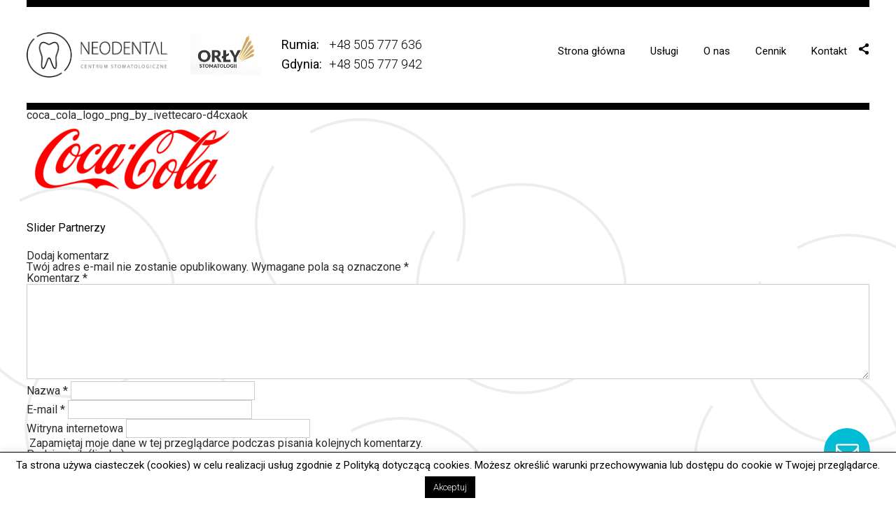

--- FILE ---
content_type: text/html; charset=UTF-8
request_url: http://neodental.pl/?attachment_id=324
body_size: 13762
content:
<!DOCTYPE html>
<html lang="pl-PL" style="margin-top: 0!important;">
<head>
<meta charset="UTF-8">
<meta name="viewport" content="width=device-width, initial-scale=1">
<link rel="profile" href="http://gmpg.org/xfn/11">
<meta name="format-detection" content="telephone=no"/>
<meta property="og:image" content="http://neodental.pl/wp-content/uploads/2017/04/banner_slajder.jpg" />
<link rel="shortcut icon" type="image/png" href="http://neodental.pl/wp-content/themes/neodental/img/neodental_godlo.ico"/>
<link href="https://fonts.googleapis.com/css?family=Roboto:100,300,400,500&amp;subset=latin-ext" rel="stylesheet">
<link rel="stylesheet" href="https://maxcdn.bootstrapcdn.com/font-awesome/4.7.0/css/font-awesome.min.css">
<script  src="https://code.jquery.com/jquery-2.2.4.js" integrity="sha256-iT6Q9iMJYuQiMWNd9lDyBUStIq/8PuOW33aOqmvFpqI=" crossorigin="anonymous"></script>
<link rel="stylesheet" href="http://neodental.pl/wp-content/themes/neodental/scroll/jquery.mCustomScrollbar.css" />
<script src="http://neodental.pl/wp-content/themes/neodental/scroll/jquery.mCustomScrollbar.concat.min.js"></script>
<script>
  (function(i,s,o,g,r,a,m){i['GoogleAnalyticsObject']=r;i[r]=i[r]||function(){
  (i[r].q=i[r].q||[]).push(arguments)},i[r].l=1*new Date();a=s.createElement(o),
  m=s.getElementsByTagName(o)[0];a.async=1;a.src=g;m.parentNode.insertBefore(a,m)
  })(window,document,'script','https://www.google-analytics.com/analytics.js','ga');

  ga('create', 'UA-103188002-1', 'auto');
  ga('send', 'pageview');

</script>
<meta name='robots' content='index, follow, max-image-preview:large, max-snippet:-1, max-video-preview:-1' />

	<!-- This site is optimized with the Yoast SEO plugin v21.3 - https://yoast.com/wordpress/plugins/seo/ -->
	<title>coca_cola_logo_png_by_ivettecaro-d4cxaok - Neodental - Centrum Stomatologiczne NEODENTAL Rumia</title>
	<link rel="canonical" href="http://neodental.pl/wp-content/uploads/2017/04/coca_cola_logo_png_by_ivettecaro-d4cxaok.png" />
	<meta property="og:locale" content="pl_PL" />
	<meta property="og:type" content="article" />
	<meta property="og:title" content="coca_cola_logo_png_by_ivettecaro-d4cxaok - Neodental - Centrum Stomatologiczne NEODENTAL Rumia" />
	<meta property="og:url" content="http://neodental.pl/wp-content/uploads/2017/04/coca_cola_logo_png_by_ivettecaro-d4cxaok.png" />
	<meta property="og:site_name" content="Neodental - Centrum Stomatologiczne NEODENTAL Rumia" />
	<meta property="og:image" content="https://neodental.pl" />
	<meta property="og:image:width" content="850" />
	<meta property="og:image:height" content="322" />
	<meta property="og:image:type" content="image/png" />
	<meta name="twitter:card" content="summary_large_image" />
	<script type="application/ld+json" class="yoast-schema-graph">{"@context":"https://schema.org","@graph":[{"@type":"WebPage","@id":"http://neodental.pl/wp-content/uploads/2017/04/coca_cola_logo_png_by_ivettecaro-d4cxaok.png","url":"http://neodental.pl/wp-content/uploads/2017/04/coca_cola_logo_png_by_ivettecaro-d4cxaok.png","name":"coca_cola_logo_png_by_ivettecaro-d4cxaok - Neodental - Centrum Stomatologiczne NEODENTAL Rumia","isPartOf":{"@id":"https://neodental.pl/#website"},"primaryImageOfPage":{"@id":"http://neodental.pl/wp-content/uploads/2017/04/coca_cola_logo_png_by_ivettecaro-d4cxaok.png#primaryimage"},"image":{"@id":"http://neodental.pl/wp-content/uploads/2017/04/coca_cola_logo_png_by_ivettecaro-d4cxaok.png#primaryimage"},"thumbnailUrl":"http://neodental.pl/wp-content/uploads/2017/04/coca_cola_logo_png_by_ivettecaro-d4cxaok.png","datePublished":"2017-04-24T06:20:13+00:00","dateModified":"2017-04-24T06:20:13+00:00","breadcrumb":{"@id":"http://neodental.pl/wp-content/uploads/2017/04/coca_cola_logo_png_by_ivettecaro-d4cxaok.png#breadcrumb"},"inLanguage":"pl-PL","potentialAction":[{"@type":"ReadAction","target":["http://neodental.pl/wp-content/uploads/2017/04/coca_cola_logo_png_by_ivettecaro-d4cxaok.png"]}]},{"@type":"ImageObject","inLanguage":"pl-PL","@id":"http://neodental.pl/wp-content/uploads/2017/04/coca_cola_logo_png_by_ivettecaro-d4cxaok.png#primaryimage","url":"http://neodental.pl/wp-content/uploads/2017/04/coca_cola_logo_png_by_ivettecaro-d4cxaok.png","contentUrl":"http://neodental.pl/wp-content/uploads/2017/04/coca_cola_logo_png_by_ivettecaro-d4cxaok.png","width":850,"height":322},{"@type":"BreadcrumbList","@id":"http://neodental.pl/wp-content/uploads/2017/04/coca_cola_logo_png_by_ivettecaro-d4cxaok.png#breadcrumb","itemListElement":[{"@type":"ListItem","position":1,"name":"Strona główna","item":"https://neodental.pl/"},{"@type":"ListItem","position":2,"name":"coca_cola_logo_png_by_ivettecaro-d4cxaok"}]},{"@type":"WebSite","@id":"https://neodental.pl/#website","url":"https://neodental.pl/","name":"Neodental - Centrum Stomatologiczne NEODENTAL Rumia","description":"Specjalizujemy się w leczeniu stomatologicznym przy użyciu lup oraz mikroskopu stomatologicznego. Powiększenie pola zabiegowego pozwala nam na osiągnięcie wysokiej precyzji i dokładności w trakcie naszej pracy.","potentialAction":[{"@type":"SearchAction","target":{"@type":"EntryPoint","urlTemplate":"https://neodental.pl/?s={search_term_string}"},"query-input":"required name=search_term_string"}],"inLanguage":"pl-PL"}]}</script>
	<!-- / Yoast SEO plugin. -->


<link rel='dns-prefetch' href='//cdnjs.cloudflare.com' />
<link rel='dns-prefetch' href='//maxcdn.bootstrapcdn.com' />
<link rel="alternate" type="application/rss+xml" title="Neodental - Centrum Stomatologiczne NEODENTAL Rumia &raquo; Kanał z wpisami" href="http://neodental.pl/feed/" />
<link rel="alternate" type="application/rss+xml" title="Neodental - Centrum Stomatologiczne NEODENTAL Rumia &raquo; Kanał z komentarzami" href="http://neodental.pl/comments/feed/" />
<link rel="alternate" type="application/rss+xml" title="Neodental - Centrum Stomatologiczne NEODENTAL Rumia &raquo; coca_cola_logo_png_by_ivettecaro-d4cxaok Kanał z komentarzami" href="http://neodental.pl/?attachment_id=324/feed/" />
<script type="text/javascript">
window._wpemojiSettings = {"baseUrl":"https:\/\/s.w.org\/images\/core\/emoji\/14.0.0\/72x72\/","ext":".png","svgUrl":"https:\/\/s.w.org\/images\/core\/emoji\/14.0.0\/svg\/","svgExt":".svg","source":{"concatemoji":"http:\/\/neodental.pl\/wp-includes\/js\/wp-emoji-release.min.js?ver=6.3.7"}};
/*! This file is auto-generated */
!function(i,n){var o,s,e;function c(e){try{var t={supportTests:e,timestamp:(new Date).valueOf()};sessionStorage.setItem(o,JSON.stringify(t))}catch(e){}}function p(e,t,n){e.clearRect(0,0,e.canvas.width,e.canvas.height),e.fillText(t,0,0);var t=new Uint32Array(e.getImageData(0,0,e.canvas.width,e.canvas.height).data),r=(e.clearRect(0,0,e.canvas.width,e.canvas.height),e.fillText(n,0,0),new Uint32Array(e.getImageData(0,0,e.canvas.width,e.canvas.height).data));return t.every(function(e,t){return e===r[t]})}function u(e,t,n){switch(t){case"flag":return n(e,"\ud83c\udff3\ufe0f\u200d\u26a7\ufe0f","\ud83c\udff3\ufe0f\u200b\u26a7\ufe0f")?!1:!n(e,"\ud83c\uddfa\ud83c\uddf3","\ud83c\uddfa\u200b\ud83c\uddf3")&&!n(e,"\ud83c\udff4\udb40\udc67\udb40\udc62\udb40\udc65\udb40\udc6e\udb40\udc67\udb40\udc7f","\ud83c\udff4\u200b\udb40\udc67\u200b\udb40\udc62\u200b\udb40\udc65\u200b\udb40\udc6e\u200b\udb40\udc67\u200b\udb40\udc7f");case"emoji":return!n(e,"\ud83e\udef1\ud83c\udffb\u200d\ud83e\udef2\ud83c\udfff","\ud83e\udef1\ud83c\udffb\u200b\ud83e\udef2\ud83c\udfff")}return!1}function f(e,t,n){var r="undefined"!=typeof WorkerGlobalScope&&self instanceof WorkerGlobalScope?new OffscreenCanvas(300,150):i.createElement("canvas"),a=r.getContext("2d",{willReadFrequently:!0}),o=(a.textBaseline="top",a.font="600 32px Arial",{});return e.forEach(function(e){o[e]=t(a,e,n)}),o}function t(e){var t=i.createElement("script");t.src=e,t.defer=!0,i.head.appendChild(t)}"undefined"!=typeof Promise&&(o="wpEmojiSettingsSupports",s=["flag","emoji"],n.supports={everything:!0,everythingExceptFlag:!0},e=new Promise(function(e){i.addEventListener("DOMContentLoaded",e,{once:!0})}),new Promise(function(t){var n=function(){try{var e=JSON.parse(sessionStorage.getItem(o));if("object"==typeof e&&"number"==typeof e.timestamp&&(new Date).valueOf()<e.timestamp+604800&&"object"==typeof e.supportTests)return e.supportTests}catch(e){}return null}();if(!n){if("undefined"!=typeof Worker&&"undefined"!=typeof OffscreenCanvas&&"undefined"!=typeof URL&&URL.createObjectURL&&"undefined"!=typeof Blob)try{var e="postMessage("+f.toString()+"("+[JSON.stringify(s),u.toString(),p.toString()].join(",")+"));",r=new Blob([e],{type:"text/javascript"}),a=new Worker(URL.createObjectURL(r),{name:"wpTestEmojiSupports"});return void(a.onmessage=function(e){c(n=e.data),a.terminate(),t(n)})}catch(e){}c(n=f(s,u,p))}t(n)}).then(function(e){for(var t in e)n.supports[t]=e[t],n.supports.everything=n.supports.everything&&n.supports[t],"flag"!==t&&(n.supports.everythingExceptFlag=n.supports.everythingExceptFlag&&n.supports[t]);n.supports.everythingExceptFlag=n.supports.everythingExceptFlag&&!n.supports.flag,n.DOMReady=!1,n.readyCallback=function(){n.DOMReady=!0}}).then(function(){return e}).then(function(){var e;n.supports.everything||(n.readyCallback(),(e=n.source||{}).concatemoji?t(e.concatemoji):e.wpemoji&&e.twemoji&&(t(e.twemoji),t(e.wpemoji)))}))}((window,document),window._wpemojiSettings);
</script>
<style type="text/css">
img.wp-smiley,
img.emoji {
	display: inline !important;
	border: none !important;
	box-shadow: none !important;
	height: 1em !important;
	width: 1em !important;
	margin: 0 0.07em !important;
	vertical-align: -0.1em !important;
	background: none !important;
	padding: 0 !important;
}
</style>
	<link rel='stylesheet' id='wp-block-library-css' href='http://neodental.pl/wp-includes/css/dist/block-library/style.min.css?ver=6.3.7' type='text/css' media='all' />
<style id='classic-theme-styles-inline-css' type='text/css'>
/*! This file is auto-generated */
.wp-block-button__link{color:#fff;background-color:#32373c;border-radius:9999px;box-shadow:none;text-decoration:none;padding:calc(.667em + 2px) calc(1.333em + 2px);font-size:1.125em}.wp-block-file__button{background:#32373c;color:#fff;text-decoration:none}
</style>
<style id='global-styles-inline-css' type='text/css'>
body{--wp--preset--color--black: #000000;--wp--preset--color--cyan-bluish-gray: #abb8c3;--wp--preset--color--white: #ffffff;--wp--preset--color--pale-pink: #f78da7;--wp--preset--color--vivid-red: #cf2e2e;--wp--preset--color--luminous-vivid-orange: #ff6900;--wp--preset--color--luminous-vivid-amber: #fcb900;--wp--preset--color--light-green-cyan: #7bdcb5;--wp--preset--color--vivid-green-cyan: #00d084;--wp--preset--color--pale-cyan-blue: #8ed1fc;--wp--preset--color--vivid-cyan-blue: #0693e3;--wp--preset--color--vivid-purple: #9b51e0;--wp--preset--gradient--vivid-cyan-blue-to-vivid-purple: linear-gradient(135deg,rgba(6,147,227,1) 0%,rgb(155,81,224) 100%);--wp--preset--gradient--light-green-cyan-to-vivid-green-cyan: linear-gradient(135deg,rgb(122,220,180) 0%,rgb(0,208,130) 100%);--wp--preset--gradient--luminous-vivid-amber-to-luminous-vivid-orange: linear-gradient(135deg,rgba(252,185,0,1) 0%,rgba(255,105,0,1) 100%);--wp--preset--gradient--luminous-vivid-orange-to-vivid-red: linear-gradient(135deg,rgba(255,105,0,1) 0%,rgb(207,46,46) 100%);--wp--preset--gradient--very-light-gray-to-cyan-bluish-gray: linear-gradient(135deg,rgb(238,238,238) 0%,rgb(169,184,195) 100%);--wp--preset--gradient--cool-to-warm-spectrum: linear-gradient(135deg,rgb(74,234,220) 0%,rgb(151,120,209) 20%,rgb(207,42,186) 40%,rgb(238,44,130) 60%,rgb(251,105,98) 80%,rgb(254,248,76) 100%);--wp--preset--gradient--blush-light-purple: linear-gradient(135deg,rgb(255,206,236) 0%,rgb(152,150,240) 100%);--wp--preset--gradient--blush-bordeaux: linear-gradient(135deg,rgb(254,205,165) 0%,rgb(254,45,45) 50%,rgb(107,0,62) 100%);--wp--preset--gradient--luminous-dusk: linear-gradient(135deg,rgb(255,203,112) 0%,rgb(199,81,192) 50%,rgb(65,88,208) 100%);--wp--preset--gradient--pale-ocean: linear-gradient(135deg,rgb(255,245,203) 0%,rgb(182,227,212) 50%,rgb(51,167,181) 100%);--wp--preset--gradient--electric-grass: linear-gradient(135deg,rgb(202,248,128) 0%,rgb(113,206,126) 100%);--wp--preset--gradient--midnight: linear-gradient(135deg,rgb(2,3,129) 0%,rgb(40,116,252) 100%);--wp--preset--font-size--small: 13px;--wp--preset--font-size--medium: 20px;--wp--preset--font-size--large: 36px;--wp--preset--font-size--x-large: 42px;--wp--preset--spacing--20: 0.44rem;--wp--preset--spacing--30: 0.67rem;--wp--preset--spacing--40: 1rem;--wp--preset--spacing--50: 1.5rem;--wp--preset--spacing--60: 2.25rem;--wp--preset--spacing--70: 3.38rem;--wp--preset--spacing--80: 5.06rem;--wp--preset--shadow--natural: 6px 6px 9px rgba(0, 0, 0, 0.2);--wp--preset--shadow--deep: 12px 12px 50px rgba(0, 0, 0, 0.4);--wp--preset--shadow--sharp: 6px 6px 0px rgba(0, 0, 0, 0.2);--wp--preset--shadow--outlined: 6px 6px 0px -3px rgba(255, 255, 255, 1), 6px 6px rgba(0, 0, 0, 1);--wp--preset--shadow--crisp: 6px 6px 0px rgba(0, 0, 0, 1);}:where(.is-layout-flex){gap: 0.5em;}:where(.is-layout-grid){gap: 0.5em;}body .is-layout-flow > .alignleft{float: left;margin-inline-start: 0;margin-inline-end: 2em;}body .is-layout-flow > .alignright{float: right;margin-inline-start: 2em;margin-inline-end: 0;}body .is-layout-flow > .aligncenter{margin-left: auto !important;margin-right: auto !important;}body .is-layout-constrained > .alignleft{float: left;margin-inline-start: 0;margin-inline-end: 2em;}body .is-layout-constrained > .alignright{float: right;margin-inline-start: 2em;margin-inline-end: 0;}body .is-layout-constrained > .aligncenter{margin-left: auto !important;margin-right: auto !important;}body .is-layout-constrained > :where(:not(.alignleft):not(.alignright):not(.alignfull)){max-width: var(--wp--style--global--content-size);margin-left: auto !important;margin-right: auto !important;}body .is-layout-constrained > .alignwide{max-width: var(--wp--style--global--wide-size);}body .is-layout-flex{display: flex;}body .is-layout-flex{flex-wrap: wrap;align-items: center;}body .is-layout-flex > *{margin: 0;}body .is-layout-grid{display: grid;}body .is-layout-grid > *{margin: 0;}:where(.wp-block-columns.is-layout-flex){gap: 2em;}:where(.wp-block-columns.is-layout-grid){gap: 2em;}:where(.wp-block-post-template.is-layout-flex){gap: 1.25em;}:where(.wp-block-post-template.is-layout-grid){gap: 1.25em;}.has-black-color{color: var(--wp--preset--color--black) !important;}.has-cyan-bluish-gray-color{color: var(--wp--preset--color--cyan-bluish-gray) !important;}.has-white-color{color: var(--wp--preset--color--white) !important;}.has-pale-pink-color{color: var(--wp--preset--color--pale-pink) !important;}.has-vivid-red-color{color: var(--wp--preset--color--vivid-red) !important;}.has-luminous-vivid-orange-color{color: var(--wp--preset--color--luminous-vivid-orange) !important;}.has-luminous-vivid-amber-color{color: var(--wp--preset--color--luminous-vivid-amber) !important;}.has-light-green-cyan-color{color: var(--wp--preset--color--light-green-cyan) !important;}.has-vivid-green-cyan-color{color: var(--wp--preset--color--vivid-green-cyan) !important;}.has-pale-cyan-blue-color{color: var(--wp--preset--color--pale-cyan-blue) !important;}.has-vivid-cyan-blue-color{color: var(--wp--preset--color--vivid-cyan-blue) !important;}.has-vivid-purple-color{color: var(--wp--preset--color--vivid-purple) !important;}.has-black-background-color{background-color: var(--wp--preset--color--black) !important;}.has-cyan-bluish-gray-background-color{background-color: var(--wp--preset--color--cyan-bluish-gray) !important;}.has-white-background-color{background-color: var(--wp--preset--color--white) !important;}.has-pale-pink-background-color{background-color: var(--wp--preset--color--pale-pink) !important;}.has-vivid-red-background-color{background-color: var(--wp--preset--color--vivid-red) !important;}.has-luminous-vivid-orange-background-color{background-color: var(--wp--preset--color--luminous-vivid-orange) !important;}.has-luminous-vivid-amber-background-color{background-color: var(--wp--preset--color--luminous-vivid-amber) !important;}.has-light-green-cyan-background-color{background-color: var(--wp--preset--color--light-green-cyan) !important;}.has-vivid-green-cyan-background-color{background-color: var(--wp--preset--color--vivid-green-cyan) !important;}.has-pale-cyan-blue-background-color{background-color: var(--wp--preset--color--pale-cyan-blue) !important;}.has-vivid-cyan-blue-background-color{background-color: var(--wp--preset--color--vivid-cyan-blue) !important;}.has-vivid-purple-background-color{background-color: var(--wp--preset--color--vivid-purple) !important;}.has-black-border-color{border-color: var(--wp--preset--color--black) !important;}.has-cyan-bluish-gray-border-color{border-color: var(--wp--preset--color--cyan-bluish-gray) !important;}.has-white-border-color{border-color: var(--wp--preset--color--white) !important;}.has-pale-pink-border-color{border-color: var(--wp--preset--color--pale-pink) !important;}.has-vivid-red-border-color{border-color: var(--wp--preset--color--vivid-red) !important;}.has-luminous-vivid-orange-border-color{border-color: var(--wp--preset--color--luminous-vivid-orange) !important;}.has-luminous-vivid-amber-border-color{border-color: var(--wp--preset--color--luminous-vivid-amber) !important;}.has-light-green-cyan-border-color{border-color: var(--wp--preset--color--light-green-cyan) !important;}.has-vivid-green-cyan-border-color{border-color: var(--wp--preset--color--vivid-green-cyan) !important;}.has-pale-cyan-blue-border-color{border-color: var(--wp--preset--color--pale-cyan-blue) !important;}.has-vivid-cyan-blue-border-color{border-color: var(--wp--preset--color--vivid-cyan-blue) !important;}.has-vivid-purple-border-color{border-color: var(--wp--preset--color--vivid-purple) !important;}.has-vivid-cyan-blue-to-vivid-purple-gradient-background{background: var(--wp--preset--gradient--vivid-cyan-blue-to-vivid-purple) !important;}.has-light-green-cyan-to-vivid-green-cyan-gradient-background{background: var(--wp--preset--gradient--light-green-cyan-to-vivid-green-cyan) !important;}.has-luminous-vivid-amber-to-luminous-vivid-orange-gradient-background{background: var(--wp--preset--gradient--luminous-vivid-amber-to-luminous-vivid-orange) !important;}.has-luminous-vivid-orange-to-vivid-red-gradient-background{background: var(--wp--preset--gradient--luminous-vivid-orange-to-vivid-red) !important;}.has-very-light-gray-to-cyan-bluish-gray-gradient-background{background: var(--wp--preset--gradient--very-light-gray-to-cyan-bluish-gray) !important;}.has-cool-to-warm-spectrum-gradient-background{background: var(--wp--preset--gradient--cool-to-warm-spectrum) !important;}.has-blush-light-purple-gradient-background{background: var(--wp--preset--gradient--blush-light-purple) !important;}.has-blush-bordeaux-gradient-background{background: var(--wp--preset--gradient--blush-bordeaux) !important;}.has-luminous-dusk-gradient-background{background: var(--wp--preset--gradient--luminous-dusk) !important;}.has-pale-ocean-gradient-background{background: var(--wp--preset--gradient--pale-ocean) !important;}.has-electric-grass-gradient-background{background: var(--wp--preset--gradient--electric-grass) !important;}.has-midnight-gradient-background{background: var(--wp--preset--gradient--midnight) !important;}.has-small-font-size{font-size: var(--wp--preset--font-size--small) !important;}.has-medium-font-size{font-size: var(--wp--preset--font-size--medium) !important;}.has-large-font-size{font-size: var(--wp--preset--font-size--large) !important;}.has-x-large-font-size{font-size: var(--wp--preset--font-size--x-large) !important;}
.wp-block-navigation a:where(:not(.wp-element-button)){color: inherit;}
:where(.wp-block-post-template.is-layout-flex){gap: 1.25em;}:where(.wp-block-post-template.is-layout-grid){gap: 1.25em;}
:where(.wp-block-columns.is-layout-flex){gap: 2em;}:where(.wp-block-columns.is-layout-grid){gap: 2em;}
.wp-block-pullquote{font-size: 1.5em;line-height: 1.6;}
</style>
<link rel='stylesheet' id='foogallery-template-owl-carousel-css' href='http://neodental.pl/wp-content/plugins/foogallery-owl-carousel-template/css/gallery-owl-carousel.css?ver=2.3.3' type='text/css' media='all' />
<link rel='stylesheet' id='contact-form-7-css' href='http://neodental.pl/wp-content/plugins/contact-form-7/includes/css/styles.css?ver=5.8.1' type='text/css' media='all' />
<link rel='stylesheet' id='cookie-law-info-css' href='http://neodental.pl/wp-content/plugins/cookie-law-info/legacy/public/css/cookie-law-info-public.css?ver=3.1.4' type='text/css' media='all' />
<link rel='stylesheet' id='cookie-law-info-gdpr-css' href='http://neodental.pl/wp-content/plugins/cookie-law-info/legacy/public/css/cookie-law-info-gdpr.css?ver=3.1.4' type='text/css' media='all' />
<link rel='stylesheet' id='foobox-free-min-css' href='http://neodental.pl/wp-content/plugins/foobox-image-lightbox/free/css/foobox.free.min.css?ver=2.7.27' type='text/css' media='all' />
<link rel='stylesheet' id='neodental-style-css' href='http://neodental.pl/wp-content/themes/neodental/style.css?ver=6.3.7' type='text/css' media='all' />
<link rel='stylesheet' id='bootstrap-style-css' href='https://maxcdn.bootstrapcdn.com/bootstrap/4.0.0-alpha.6/css/bootstrap.min.css?ver=6.3.7' type='text/css' media='all' />
<link rel='stylesheet' id='menu-style-css' href='http://neodental.pl/wp-content/themes/neodental/stylesheets/menu.css?ver=6.3.7' type='text/css' media='all' />
<link rel='stylesheet' id='main-style-css' href='http://neodental.pl/wp-content/themes/neodental/stylesheets/screen.css?ver=6.3.7' type='text/css' media='all' />
<script type='text/javascript' src='http://neodental.pl/wp-includes/js/jquery/jquery.min.js?ver=3.7.0' id='jquery-core-js'></script>
<script type='text/javascript' src='http://neodental.pl/wp-includes/js/jquery/jquery-migrate.min.js?ver=3.4.1' id='jquery-migrate-js'></script>
<script type='text/javascript' id='cookie-law-info-js-extra'>
/* <![CDATA[ */
var Cli_Data = {"nn_cookie_ids":[],"cookielist":[],"non_necessary_cookies":[],"ccpaEnabled":"","ccpaRegionBased":"","ccpaBarEnabled":"","strictlyEnabled":["necessary","obligatoire"],"ccpaType":"gdpr","js_blocking":"","custom_integration":"","triggerDomRefresh":"","secure_cookies":""};
var cli_cookiebar_settings = {"animate_speed_hide":"500","animate_speed_show":"500","background":"#fff","border":"#444","border_on":"","button_1_button_colour":"#000","button_1_button_hover":"#000000","button_1_link_colour":"#fff","button_1_as_button":"1","button_1_new_win":"","button_2_button_colour":"#333","button_2_button_hover":"#292929","button_2_link_colour":"#444","button_2_as_button":"","button_2_hidebar":"","button_3_button_colour":"#000","button_3_button_hover":"#000000","button_3_link_colour":"#fff","button_3_as_button":"1","button_3_new_win":"","button_4_button_colour":"#000","button_4_button_hover":"#000000","button_4_link_colour":"#62a329","button_4_as_button":"","button_7_button_colour":"#61a229","button_7_button_hover":"#4e8221","button_7_link_colour":"#fff","button_7_as_button":"1","button_7_new_win":"","font_family":"inherit","header_fix":"","notify_animate_hide":"1","notify_animate_show":"","notify_div_id":"#cookie-law-info-bar","notify_position_horizontal":"right","notify_position_vertical":"bottom","scroll_close":"","scroll_close_reload":"","accept_close_reload":"","reject_close_reload":"","showagain_tab":"","showagain_background":"#fff","showagain_border":"#000","showagain_div_id":"#cookie-law-info-again","showagain_x_position":"100px","text":"#000","show_once_yn":"","show_once":"10000","logging_on":"","as_popup":"","popup_overlay":"1","bar_heading_text":"","cookie_bar_as":"banner","popup_showagain_position":"bottom-right","widget_position":"left"};
var log_object = {"ajax_url":"http:\/\/neodental.pl\/wp-admin\/admin-ajax.php"};
/* ]]> */
</script>
<script type='text/javascript' src='http://neodental.pl/wp-content/plugins/cookie-law-info/legacy/public/js/cookie-law-info-public.js?ver=3.1.4' id='cookie-law-info-js'></script>
<script id="foobox-free-min-js-before" type="text/javascript">
/* Run FooBox FREE (v2.7.27) */
var FOOBOX = window.FOOBOX = {
	ready: true,
	disableOthers: false,
	o: {wordpress: { enabled: true }, countMessage:'image %index of %total', captions: { dataTitle: ["captionTitle","title"], dataDesc: ["captionDesc","description"] }, excludes:'.fbx-link,.nofoobox,.nolightbox,a[href*="pinterest.com/pin/create/button/"]', affiliate : { enabled: false }},
	selectors: [
		".foogallery-container.foogallery-lightbox-foobox", ".foogallery-container.foogallery-lightbox-foobox-free", ".gallery", ".wp-block-gallery", ".wp-caption", ".wp-block-image", "a:has(img[class*=wp-image-])", ".foobox"
	],
	pre: function( $ ){
		// Custom JavaScript (Pre)
		
	},
	post: function( $ ){
		// Custom JavaScript (Post)
		
		// Custom Captions Code
		
	},
	custom: function( $ ){
		// Custom Extra JS
		
	}
};
</script>
<script type='text/javascript' src='http://neodental.pl/wp-content/plugins/foobox-image-lightbox/free/js/foobox.free.min.js?ver=2.7.27' id='foobox-free-min-js'></script>
<link rel="https://api.w.org/" href="http://neodental.pl/wp-json/" /><link rel="alternate" type="application/json" href="http://neodental.pl/wp-json/wp/v2/media/324" /><link rel="EditURI" type="application/rsd+xml" title="RSD" href="http://neodental.pl/xmlrpc.php?rsd" />
<meta name="generator" content="WordPress 6.3.7" />
<link rel='shortlink' href='http://neodental.pl/?p=324' />
<link rel="alternate" type="application/json+oembed" href="http://neodental.pl/wp-json/oembed/1.0/embed?url=http%3A%2F%2Fneodental.pl%2F%3Fattachment_id%3D324" />
<link rel="alternate" type="text/xml+oembed" href="http://neodental.pl/wp-json/oembed/1.0/embed?url=http%3A%2F%2Fneodental.pl%2F%3Fattachment_id%3D324&#038;format=xml" />
<style type="text/css">.recentcomments a{display:inline !important;padding:0 !important;margin:0 !important;}</style>		<style type="text/css" id="wp-custom-css">
			.row .contact-form input[name="your-consent"] {
	height: 16px;
	border: solid 1px black !important;	
/* 	background-color: red; */
	cursor: pointer !important;
	width: 16px !important;
	display: inline-block !important;
	appearance: checkbox !important;
}		</style>
		</head>

<body class="attachment attachment-template-default single single-attachment postid-324 attachmentid-324 attachment-png">

	
	<div class="wrapper front-page">
		<header>
			<div class="first-line">
				<!-- <div class="separator"></div> -->
				<div>
					<a href="https://neodental.pl" class="logo-link" style="display: contents;"><img src="http://neodental.pl/wp-content/uploads/2017/04/copy-logo_neodental.png" alt="neurodental-logo" class="logo"></a>
					<!-- <a href="tel:+48 505 777 636" class="phone">+48 505 777 636</a> -->
				</div>
				<div class="orly">
					<a href="https://www.orlystomatologii.pl/profile-5973-cmp/" target="_blank" class="orly-img hidden-599"><img src="http://neodental.pl/wp-content/uploads/2023/10/orly-stomatologii.png" style=""  alt="Neodental - Rumia" title="Neodental - Rumia"></a>
				</div>
				<div class="phone_container">
					<a href="tel:+48 505 777 636" class="phone"><span>Rumia:</span><span>GWE:</span><p>+48 505 777 636</p></a>
					<a href="tel:+48 505 777 942" class="phone"><span>Gdynia: </span><span>GA:</span><p>+48 505 777 942</p></a>
				</div>
            	<div class="circle">
            		<div class="bg-circle"></div>
            	</div>
				
				<div class="menu-container">

					<div class="menu-menu-1-container"><ul id="primary-menu" class="menu"><li id="menu-item-91" class="menu-item menu-item-type-post_type menu-item-object-page menu-item-home menu-item-91"><a href="https://neodental.pl/">Strona główna</a></li>
<li id="menu-item-93" class="menu-item menu-item-type-post_type menu-item-object-page menu-item-has-children menu-item-93"><a href="http://neodental.pl/uslugi/">Usługi</a>
<ul class="sub-menu">
	<li id="menu-item-218" class="menu-item menu-item-type-post_type menu-item-object-services menu-item-218"><a href="http://neodental.pl/services/zabiegi-profilaktyczne/">Zabiegi profilaktyczne</a></li>
	<li id="menu-item-219" class="menu-item menu-item-type-post_type menu-item-object-services menu-item-219"><a href="http://neodental.pl/services/rtg-zebow/">Radiowizjografia i tomografia komputerowa 3d</a></li>
	<li id="menu-item-220" class="menu-item menu-item-type-post_type menu-item-object-services menu-item-220"><a href="http://neodental.pl/services/leczenie-kanalowe/">Leczenie kanałowe</a></li>
	<li id="menu-item-221" class="menu-item menu-item-type-post_type menu-item-object-services menu-item-221"><a href="http://neodental.pl/services/chirurgia-stomatologiczna/">Chirurgia i mikrochirurgia</a></li>
	<li id="menu-item-223" class="menu-item menu-item-type-post_type menu-item-object-services menu-item-223"><a href="http://neodental.pl/services/ortodoncja/">Ortodoncja</a></li>
	<li id="menu-item-224" class="menu-item menu-item-type-post_type menu-item-object-services menu-item-224"><a href="http://neodental.pl/?post_type=services&#038;p=61">Protetyka</a></li>
	<li id="menu-item-225" class="menu-item menu-item-type-post_type menu-item-object-services menu-item-225"><a href="http://neodental.pl/services/implanty-zebow/">Implanty zębów</a></li>
	<li id="menu-item-222" class="menu-item menu-item-type-post_type menu-item-object-services menu-item-222"><a href="http://neodental.pl/services/stomatologia-mikroskopowa/">Stomatologia mikroskopowa</a></li>
</ul>
</li>
<li id="menu-item-151" class="menu-item menu-item-type-post_type menu-item-object-page menu-item-151"><a href="http://neodental.pl/personel/">O nas</a></li>
<li id="menu-item-186" class="menu-item menu-item-type-post_type menu-item-object-page menu-item-186"><a href="http://neodental.pl/cennik/">Cennik</a></li>
<li id="menu-item-94" class="menu-item menu-item-type-post_type menu-item-object-page menu-item-94"><a href="http://neodental.pl/kontakt/">Kontakt</a></li>
</ul></div>				</div>
				<div class="clearFloat"></div>

				<img src="http://neodental.pl/wp-content/themes/neodental/img/share.svg" alt="" class="share-box">	
				<div class="header-social-box">
					<a target="_blank" href="https://www.facebook.com/neodentalpl">
						<i class="fa fa-facebook" aria-hidden="true"></i>
					</a>
					<a target="_blank" href="https://plus.google.com/+NeodentalPl">					
						<i class="fa fa-google-plus" aria-hidden="true"></i>
					</a>
					<a target="_blank" href="https://www.instagram.com/neodentalpl/">					
						<i class="fa fa-instagram" aria-hidden="true"></i>
					</a>
					<a target="_blank" href="https://twitter.com/neodentalpl">					
						<i class="fa fa-twitter" aria-hidden="true"></i>
					</a>
					<a target="_blank" href="https://foursquare.com/neodentalpl">
						<i class="fa fa-foursquare" aria-hidden="true"></i>
					</a>					
					
				</div>

				<div class="flags">
					

					
				</div>


				<div class="burger">
	                <div class="x"></div>
	                <div class="y"></div>
	                <div class="z"></div>
	            </div>   
				
			</div>
			<div class="banner">				

				<div id="carousel" class="carousel slide banner-info" data-ride="carousel"">
				<ol class="carousel-indicators">
					<li data-target="#carousel" data-slide-to="0" class="active"></li></ol>
				<div class="carousel-inner" role="listbox">
				<div class="carousel-item active">
					<div class="d-block img-fluid" style="background-image: url(http://neodental.pl/wp-content/uploads/2017/04/banner_slajder.jpg);"></div>
					<div class="banner-info">
						<img src="http://neodental.pl/wp-content/themes/neodental/img/kolo-white.svg" class="banner-img" alt="">

						<div class="text-banner">
							<div class="slogan-container">
								<p class="slogan">Witamy państwa<br>na stronie centrum<br>stomatologicznego<br>neodental</p>
							</div>
							<p class="subslogan">Jesteśmy w Rumi i Gdyni</p>
						</div>
					</div>
				</div></div>
				<a class="carousel-control-prev" href="#carousel" role="button" data-slide="prev">
					<span class="carousel-control-prev-icon" aria-hidden="true"></span>
					<span class="sr-only">Previous</span>
				</a>
				<a class="carousel-control-next" href="#carousel" role="button" data-slide="next">
					<span class="carousel-control-next-icon" aria-hidden="true"></span>
					<span class="sr-only">Next</span>
				</a>
			</div>			</div>

			

		</header>


	<div id="primary" class="content-area">
		<main id="main" class="site-main" role="main">

		
<article id="post-324" class="post-324 attachment type-attachment status-inherit hentry">
	<header class="entry-header">
		<h1 class="entry-title">coca_cola_logo_png_by_ivettecaro-d4cxaok</h1>	</header><!-- .entry-header -->

	<div class="entry-content">
		<p class="attachment"><a href='http://neodental.pl/wp-content/uploads/2017/04/coca_cola_logo_png_by_ivettecaro-d4cxaok.png'><img width="300" height="114" src="http://neodental.pl/wp-content/uploads/2017/04/coca_cola_logo_png_by_ivettecaro-d4cxaok-300x114.png" class="attachment-medium size-medium" alt="" decoding="async" srcset="http://neodental.pl/wp-content/uploads/2017/04/coca_cola_logo_png_by_ivettecaro-d4cxaok-300x114.png 300w, http://neodental.pl/wp-content/uploads/2017/04/coca_cola_logo_png_by_ivettecaro-d4cxaok-768x291.png 768w, http://neodental.pl/wp-content/uploads/2017/04/coca_cola_logo_png_by_ivettecaro-d4cxaok.png 850w" sizes="(max-width: 300px) 100vw, 300px" /></a></p>
	</div><!-- .entry-content -->

	<footer class="entry-footer">
			</footer><!-- .entry-footer -->
</article><!-- #post-## -->

	<nav class="navigation post-navigation" aria-label="Wpisy">
		<h2 class="screen-reader-text">Nawigacja wpisu</h2>
		<div class="nav-links"><div class="nav-previous"><a href="http://neodental.pl/?foogallery=323" rel="prev">Slider Partnerzy</a></div></div>
	</nav>
<div id="comments" class="comments-area">

		<div id="respond" class="comment-respond">
		<h3 id="reply-title" class="comment-reply-title">Dodaj komentarz <small><a rel="nofollow" id="cancel-comment-reply-link" href="/?attachment_id=324#respond" style="display:none;">Anuluj pisanie odpowiedzi</a></small></h3><form action="http://neodental.pl/wp-comments-post.php" method="post" id="commentform" class="comment-form" novalidate><p class="comment-notes"><span id="email-notes">Twój adres e-mail nie zostanie opublikowany.</span> <span class="required-field-message">Wymagane pola są oznaczone <span class="required">*</span></span></p><p class="comment-form-comment"><label for="comment">Komentarz <span class="required">*</span></label> <textarea id="comment" name="comment" cols="45" rows="8" maxlength="65525" required></textarea></p><p class="comment-form-author"><label for="author">Nazwa <span class="required">*</span></label> <input id="author" name="author" type="text" value="" size="30" maxlength="245" autocomplete="name" required /></p>
<p class="comment-form-email"><label for="email">E-mail <span class="required">*</span></label> <input id="email" name="email" type="email" value="" size="30" maxlength="100" aria-describedby="email-notes" autocomplete="email" required /></p>
<p class="comment-form-url"><label for="url">Witryna internetowa</label> <input id="url" name="url" type="url" value="" size="30" maxlength="200" autocomplete="url" /></p>
<p class="comment-form-cookies-consent"><input id="wp-comment-cookies-consent" name="wp-comment-cookies-consent" type="checkbox" value="yes" /> <label for="wp-comment-cookies-consent">Zapamiętaj moje dane w tej przeglądarce podczas pisania kolejnych komentarzy.</label></p>
<p class="aiowps-captcha hide-when-displaying-tfa-input"><label for="aiowps-captcha-answer">Podaj wynik (liczba):</label><div class="aiowps-captcha-equation hide-when-displaying-tfa-input"><strong>dwadzieścia &#43; dwadzieścia = <input type="hidden" name="aiowps-captcha-string-info" id="aiowps-captcha-string-info" value="7q46tp1q6c" /><input type="hidden" name="aiowps-captcha-temp-string" id="aiowps-captcha-temp-string" value="1768957720" /><input type="text" size="2" id="aiowps-captcha-answer" name="aiowps-captcha-answer" value="" autocomplete="off" /></strong></div></p><p class="form-submit"><input name="submit" type="submit" id="submit" class="submit" value="Opublikuj komentarz" /> <input type='hidden' name='comment_post_ID' value='324' id='comment_post_ID' />
<input type='hidden' name='comment_parent' id='comment_parent' value='0' />
</p></form>	</div><!-- #respond -->
	
</div><!-- #comments -->

		</main><!-- #main -->
	</div><!-- #primary -->



<div class="main-menu-footer">

	<nav class="menu">
	  <input type="checkbox" href="#" class="menu-open" name="menu-open" id="menu-open"/>
	  <label class="menu-open-button" for="menu-open">
	  	<i class="fa fa-envelope-o" aria-hidden="true"></i>
	  	<img src="http://neodental.pl/wp-content/themes/neodental/img/cross.svg" alt="" class="close">
	    <!-- <span class="hamburger hamburger-1"></span>
	    <span class="hamburger hamburger-2"></span>
	    <span class="hamburger hamburger-3"></span> -->

	  </label>
	  
	 <!--  <div class="menu-item"> 
	  	<i class="fa fa-user" aria-hidden="true"></i> 
	  	<p class="name">Konsultacja Implantologiczna</p>
	  </div> -->
	 <!--  <div class="menu-item"> 
	  	<i class="fa fa-stethoscope" aria-hidden="true"></i> 
	  	<p class="name">Umów się na bezpłatny przegląd</p>
	  </div> -->
	  <div class="menu-item"> 
	  	<i class="fa fa-calendar-o" aria-hidden="true"></i> 
	  	<p class="name">zarezerwuj termin wizyty</p>
	  </div>
	  <div class="menu-item opinions"> 
	  	<a href="http://www.trojmiasto.pl/Neodental-o59998.html" target="_blank">
	  	</a>
		  		
		  	<i class="fa fa-plus" aria-hidden="true"></i> 
		  	<!-- <p class="name">Podziel się swoimi uwagami</p> -->
	  </div>
	  
	  
	</nav>
</div>

<!--  <div class="main-contact-widget">
 	<i class="fa fa-envelope-o" aria-hidden="true"></i>
 </div> -->

 <div class="main-contact-form-wrapper">
	<div class="overlay"></div>
	<div class="contact-form-container">
		<p class="title"></p>
		<div class="close-form">
			<img src="http://neodental.pl/wp-content/themes/neodental/img/close.svg" alt="">
		</div>

<div class="wpcf7 no-js" id="wpcf7-f395-o1" lang="pl-PL" dir="ltr">
<div class="screen-reader-response"><p role="status" aria-live="polite" aria-atomic="true"></p> <ul></ul></div>
<form action="/?attachment_id=324#wpcf7-f395-o1" method="post" class="wpcf7-form init" aria-label="Formularz kontaktowy" novalidate="novalidate" data-status="init">
<div style="display: none;">
<input type="hidden" name="_wpcf7" value="395" />
<input type="hidden" name="_wpcf7_version" value="5.8.1" />
<input type="hidden" name="_wpcf7_locale" value="pl_PL" />
<input type="hidden" name="_wpcf7_unit_tag" value="wpcf7-f395-o1" />
<input type="hidden" name="_wpcf7_container_post" value="0" />
<input type="hidden" name="_wpcf7_posted_data_hash" value="" />
</div>
<p><span class="wpcf7-form-control-wrap" data-name="text-640"><input size="40" class="wpcf7-form-control wpcf7-text wpcf7-validates-as-required name" aria-required="true" aria-invalid="false" placeholder="Imię i nazwisko" value="" type="text" name="text-640" /></span><br />
<span class="wpcf7-form-control-wrap" data-name="email-727"><input size="40" class="wpcf7-form-control wpcf7-email wpcf7-validates-as-required wpcf7-text wpcf7-validates-as-email email" aria-required="true" aria-invalid="false" placeholder="Adres email" value="" type="email" name="email-727" /></span><br />
<span class="wpcf7-form-control-wrap" data-name="tel-17"><input size="40" class="wpcf7-form-control wpcf7-tel wpcf7-validates-as-required wpcf7-text wpcf7-validates-as-tel phone" aria-required="true" aria-invalid="false" placeholder="Telefon" value="" type="tel" name="tel-17" /></span><br />
<span class="wpcf7-form-control-wrap" data-name="textarea-550"><textarea cols="40" rows="10" class="wpcf7-form-control wpcf7-textarea wpcf7-validates-as-required msg" aria-required="true" aria-invalid="false" placeholder="Wiadomość" name="textarea-550"></textarea></span><br />
<span class="wpcf7-form-control-wrap" data-name="your-consent"><span class="wpcf7-form-control wpcf7-acceptance"><span class="wpcf7-list-item"><label><input type="checkbox" name="your-consent" value="1" aria-invalid="false" /><span class="wpcf7-list-item-label">Wyrażam zgodę na przetwarzanie moich danych osobowych przez Administratora zgodnie z <a href="http://neodental.pl/polityka-prywatnosci/">Polityką prywatności</a></span></label></span></span></span><br />
<button class="wpcf7-form-control wpcf7-submit button-send"></button>
</p>
<div class="button-send-bg">
</div>
<p class="send">Wyślij
</p>
<div class="clearFloat">
</div><div class="wpcf7-response-output" aria-hidden="true"></div>
</form>
</div>
		
	</div>
</div>

<!--  <div class="partner-bar">
 	<div class="left">
 		<p class="title">Partnerzy</p>
 	</div>
 	<div class="right">
 		
<style>

	/*Used to keep captions inside the visible area*/
	#foogallery-gallery-323 .foo-item {
		max-height: 150px;
	}

	#foogallery-gallery-323.border-style-inset a::after {
		box-shadow: inset 0 0 20px #000;
		-moz-box-shadow: inset 0 0 20px #000;
		-webkit-box-shadow: inset 0 0 calc(150)px/4 rgba(0,0,0,0.8);
	}
</style>

<div id="foogallery-gallery-323" class="foogallery foogallery-container foogallery-owl-carousel foogallery-lightbox-foobox-free owl-carousel ">

				<div class="foo-item" >
			<a  data-attachment-id="324" class=""><img  src="http://neodental.pl/wp-content/uploads/cache/2017/04/coca_cola_logo_png_by_ivettecaro-d4cxaok/859476716.png" width="150" height="150" class="skip-lazy" /></a>
			</div>

				<div class="foo-item" >
			<a  data-attachment-id="325" class=""><img  src="http://neodental.pl/wp-content/uploads/cache/2017/04/Google_Chrome_for_Android-_Android_5_0_Logo/2996513509.png" width="150" height="150" class="skip-lazy" /></a>
			</div>

				<div class="foo-item" >
			<a  data-attachment-id="326" class=""><img  src="http://neodental.pl/wp-content/uploads/cache/2017/04/Google_logo/3628473982.png" width="150" height="150" class="skip-lazy" /></a>
			</div>

				<div class="foo-item" >
			<a  data-attachment-id="327" class=""><img  src="http://neodental.pl/wp-content/uploads/cache/2017/04/jeep-logo-png-wallpaper-5/3881551252.png" width="150" height="150" class="skip-lazy" /></a>
			</div>

				<div class="foo-item" >
			<a  data-attachment-id="328" class=""><img  src="http://neodental.pl/wp-content/uploads/cache/2017/04/Levis_logo/3755800373.png" width="150" height="150" class="skip-lazy" /></a>
			</div>

				<div class="foo-item" >
			<a  data-attachment-id="329" class=""><img  src="http://neodental.pl/wp-content/uploads/cache/2017/04/mastercard-logo-png/2660030321.png" width="150" height="150" class="skip-lazy" /></a>
			</div>

				<div class="foo-item" >
			<a  data-attachment-id="330" class=""><img  src="http://neodental.pl/wp-content/uploads/cache/2017/04/Nvidia_logo/3378780025.png" width="150" height="150" class="skip-lazy" /></a>
			</div>

				<div class="foo-item" >
			<a  data-attachment-id="331" class=""><img  src="http://neodental.pl/wp-content/uploads/cache/2017/04/SEGA_logo/4187901419.png" width="150" height="150" class="skip-lazy" /></a>
			</div>

	</div>

<script>
/* The Owl Initialization Script
/* The first lines conditionally show the slide animation */
jQuery(window).on("load", function(){
	var $galleryContainer = jQuery( '#foogallery-gallery-323' );
	var $containerID = '#foogallery-gallery-323';

	jQuery(document).on('keydown', function( event ) { //attach event listener
		if (event.keyCode == 37) {
			$galleryContainer.trigger('prev.owl')
		}
		if (event.keyCode == 39) {
			$galleryContainer.trigger('next.owl')
		}
	});

	
	$galleryContainer.owlCarousel({
		items: 4,
		nav: true,
		margin: 10,
		loop:true,
		autoplay: false,
		autoplaySpeed: 4000,
		smartSpeed:250,
		navSpeed: 1250,
		navText: ['<i class="fa fa-angle-left" aria-hidden="true"></i>', '<i class="fa fa-angle-right" aria-hidden="true"></i>'],
		autoplayHoverPause: true,
		lazyLoad: 1,
		autoWidth: 0,
			});
});
</script> 		
 	</div>
 </div> -->


	<div class="social-bar scrollme animateme" data-when="enter" data-from="1" data-to="0" data-opacity="0" data-translatex="100" data-translatey="100">
		<div class="title-box">
			<p class="title">dołącz do nas</p>
			
		</div>
		<div class="row-social">
			<div class="icon">
				<a target="_blank" href="https://www.facebook.com/neodentalpl">
					<img src="http://neodental.pl/wp-content/themes/neodental/img/kolo-white.svg" alt="" class="svg">
					<i class="fa fa-facebook" aria-hidden="true"></i>					
				</a>
			</div>
			<div class="icon">
				<a target="_blank" href="https://plus.google.com/+NeodentalPl">
					<img src="http://neodental.pl/wp-content/themes/neodental/img/kolo-white.svg" alt="">
					<i class="fa fa-google-plus" aria-hidden="true"></i>
				</a>
			</div>
			<!-- <div class="icon">
				<a target="_blank" href="">
					<img src="http://neodental.pl/wp-content/themes/neodental/img/kolo-white.svg" alt="">
					<i class="fa fa-youtube" aria-hidden="true"></i>						
				</a>
			</div> -->
			<div class="icon">
				<a target="_blank" href="https://www.instagram.com/neodentalpl/">
					<img src="http://neodental.pl/wp-content/themes/neodental/img/kolo-white.svg" alt="">
					<i class="fa fa-instagram" aria-hidden="true"></i>
				</a>
			</div> 
			<!-- <div class="icon">
				<a target="_blank" href="">
					<img src="http://neodental.pl/wp-content/themes/neodental/img/kolo-white.svg" alt="">
					<i class="fa fa-linkedin" aria-hidden="true"></i>
				</a>
			</div> -->
			<div class="icon">
				<a target="_blank" href="https://twitter.com/neodentalpl">
					<img src="http://neodental.pl/wp-content/themes/neodental/img/kolo-white.svg" alt="">
					<i class="fa fa-twitter" aria-hidden="true"></i>
				</a>
			</div>
			<div class="icon">
				<a target="_blank" href="https://foursquare.com/neodentalpl">
					<img src="http://neodental.pl/wp-content/themes/neodental/img/kolo-white.svg" alt="">
					<i class="fa fa-foursquare" aria-hidden="true"></i>
				</a>
			</div>
		</div>
	</div>
	<div class="footer">
		<p class="bottom-info"> &copy; 2017 NEODENTAL Centrum Stomatologiczne / design & powered: <a href="http://annakallas.pl">Anna Kallas</a> & <a href="http://ok-interactive.pl" title="OK interactive - tworzenie stron www gdańsk">OK interactive</a></p>	
	</div>
	</div>


	<script src="http://neodental.pl/wp-content/themes/neodental/js/TweenMax.min.js"></script>
<script  src="http://neodental.pl/wp-content/themes/neodental/js/scrollme-master/jquery.scrollme.min.js"></script>

<script src="http://neodental.pl/wp-content/themes/neodental/js/script.js"></script>

<!--googleoff: all--><div id="cookie-law-info-bar" data-nosnippet="true"><span>Ta strona używa ciasteczek (cookies) w celu realizacji usług zgodnie z Polityką dotyczącą cookies. Możesz określić warunki przechowywania lub dostępu do cookie w Twojej przeglądarce. <a role='button' data-cli_action="accept" id="cookie_action_close_header" class="medium cli-plugin-button cli-plugin-main-button cookie_action_close_header cli_action_button wt-cli-accept-btn">Akceptuj</a></span></div><div id="cookie-law-info-again" data-nosnippet="true"><span id="cookie_hdr_showagain">Privacy &amp; Cookies Policy</span></div><div class="cli-modal" data-nosnippet="true" id="cliSettingsPopup" tabindex="-1" role="dialog" aria-labelledby="cliSettingsPopup" aria-hidden="true">
  <div class="cli-modal-dialog" role="document">
	<div class="cli-modal-content cli-bar-popup">
		  <button type="button" class="cli-modal-close" id="cliModalClose">
			<svg class="" viewBox="0 0 24 24"><path d="M19 6.41l-1.41-1.41-5.59 5.59-5.59-5.59-1.41 1.41 5.59 5.59-5.59 5.59 1.41 1.41 5.59-5.59 5.59 5.59 1.41-1.41-5.59-5.59z"></path><path d="M0 0h24v24h-24z" fill="none"></path></svg>
			<span class="wt-cli-sr-only">Close</span>
		  </button>
		  <div class="cli-modal-body">
			<div class="cli-container-fluid cli-tab-container">
	<div class="cli-row">
		<div class="cli-col-12 cli-align-items-stretch cli-px-0">
			<div class="cli-privacy-overview">
				<h4>Privacy Overview</h4>				<div class="cli-privacy-content">
					<div class="cli-privacy-content-text">This website uses cookies to improve your experience while you navigate through the website. Out of these, the cookies that are categorized as necessary are stored on your browser as they are essential for the working of basic functionalities of the website. We also use third-party cookies that help us analyze and understand how you use this website. These cookies will be stored in your browser only with your consent. You also have the option to opt-out of these cookies. But opting out of some of these cookies may affect your browsing experience.</div>
				</div>
				<a class="cli-privacy-readmore" aria-label="Show more" role="button" data-readmore-text="Show more" data-readless-text="Show less"></a>			</div>
		</div>
		<div class="cli-col-12 cli-align-items-stretch cli-px-0 cli-tab-section-container">
												<div class="cli-tab-section">
						<div class="cli-tab-header">
							<a role="button" tabindex="0" class="cli-nav-link cli-settings-mobile" data-target="necessary" data-toggle="cli-toggle-tab">
								Necessary							</a>
															<div class="wt-cli-necessary-checkbox">
									<input type="checkbox" class="cli-user-preference-checkbox"  id="wt-cli-checkbox-necessary" data-id="checkbox-necessary" checked="checked"  />
									<label class="form-check-label" for="wt-cli-checkbox-necessary">Necessary</label>
								</div>
								<span class="cli-necessary-caption">Always Enabled</span>
													</div>
						<div class="cli-tab-content">
							<div class="cli-tab-pane cli-fade" data-id="necessary">
								<div class="wt-cli-cookie-description">
									Necessary cookies are absolutely essential for the website to function properly. This category only includes cookies that ensures basic functionalities and security features of the website. These cookies do not store any personal information.								</div>
							</div>
						</div>
					</div>
																	<div class="cli-tab-section">
						<div class="cli-tab-header">
							<a role="button" tabindex="0" class="cli-nav-link cli-settings-mobile" data-target="non-necessary" data-toggle="cli-toggle-tab">
								Non-necessary							</a>
															<div class="cli-switch">
									<input type="checkbox" id="wt-cli-checkbox-non-necessary" class="cli-user-preference-checkbox"  data-id="checkbox-non-necessary" checked='checked' />
									<label for="wt-cli-checkbox-non-necessary" class="cli-slider" data-cli-enable="Enabled" data-cli-disable="Disabled"><span class="wt-cli-sr-only">Non-necessary</span></label>
								</div>
													</div>
						<div class="cli-tab-content">
							<div class="cli-tab-pane cli-fade" data-id="non-necessary">
								<div class="wt-cli-cookie-description">
									Any cookies that may not be particularly necessary for the website to function and is used specifically to collect user personal data via analytics, ads, other embedded contents are termed as non-necessary cookies. It is mandatory to procure user consent prior to running these cookies on your website.								</div>
							</div>
						</div>
					</div>
										</div>
	</div>
</div>
		  </div>
		  <div class="cli-modal-footer">
			<div class="wt-cli-element cli-container-fluid cli-tab-container">
				<div class="cli-row">
					<div class="cli-col-12 cli-align-items-stretch cli-px-0">
						<div class="cli-tab-footer wt-cli-privacy-overview-actions">
						
															<a id="wt-cli-privacy-save-btn" role="button" tabindex="0" data-cli-action="accept" class="wt-cli-privacy-btn cli_setting_save_button wt-cli-privacy-accept-btn cli-btn">SAVE &amp; ACCEPT</a>
													</div>
						
					</div>
				</div>
			</div>
		</div>
	</div>
  </div>
</div>
<div class="cli-modal-backdrop cli-fade cli-settings-overlay"></div>
<div class="cli-modal-backdrop cli-fade cli-popupbar-overlay"></div>
<!--googleon: all--><script type='text/javascript' src='http://neodental.pl/wp-content/plugins/contact-form-7/includes/swv/js/index.js?ver=5.8.1' id='swv-js'></script>
<script type='text/javascript' id='contact-form-7-js-extra'>
/* <![CDATA[ */
var wpcf7 = {"api":{"root":"http:\/\/neodental.pl\/wp-json\/","namespace":"contact-form-7\/v1"}};
/* ]]> */
</script>
<script type='text/javascript' src='http://neodental.pl/wp-content/plugins/contact-form-7/includes/js/index.js?ver=5.8.1' id='contact-form-7-js'></script>
<script type='text/javascript' src='https://cdnjs.cloudflare.com/ajax/libs/tether/1.4.0/js/tether.min.js?ver=20151215' id='bootstrap-second-script-js'></script>
<script type='text/javascript' src='https://maxcdn.bootstrapcdn.com/bootstrap/4.0.0-alpha.6/js/bootstrap.min.js?ver=20151215' id='bootstrap-script-js'></script>
<script type='text/javascript' src='http://neodental.pl/wp-content/themes/neodental/js/navigation.js?ver=20151215' id='neodental-navigation-js'></script>
<script type='text/javascript' src='http://neodental.pl/wp-content/themes/neodental/js/skip-link-focus-fix.js?ver=20151215' id='neodental-skip-link-focus-fix-js'></script>
<script type='text/javascript' src='http://neodental.pl/wp-includes/js/comment-reply.min.js?ver=6.3.7' id='comment-reply-js'></script>
<script type='text/javascript' src='http://neodental.pl/wp-content/plugins/foogallery-owl-carousel-template/js/gallery-owl-carousel.js?ver=2.3.3' id='foogallery-template-owl-carousel-js'></script>

</body>
</html>

--- FILE ---
content_type: text/css
request_url: http://neodental.pl/wp-content/themes/neodental/stylesheets/menu.css?ver=6.3.7
body_size: 2407
content:
/* line 13, ../sass/global.scss */
a {
  text-decoration: none;
  color: #000000;
  outline: none !important;
}
/* line 18, ../sass/global.scss */
a:link {
  text-decoration: none;
  color: #000000;
}
/* line 22, ../sass/global.scss */
a:active {
  text-decoration: none;
  color: #000000;
}
/* line 26, ../sass/global.scss */
a:visited {
  text-decoration: none;
  color: #000000;
}
/* line 30, ../sass/global.scss */
a:hover {
  color: #000000;
  text-decoration: none;
}

/* line 35, ../sass/global.scss */
p {
  margin-bottom: 0;
}

/* line 38, ../sass/global.scss */
.row {
  margin-left: 0;
  margin-right: 0;
}

/* line 42, ../sass/global.scss */
.displayFlex {
  display: -webkit-box;
  display: -ms-flexbox;
  display: -webkit-flex;
  display: flex;
}

/* line 48, ../sass/global.scss */
.flexWrap {
  display: -webkit-flex;
  /* Safari */
  -webkit-flex-wrap: wrap;
  /* Safari 6.1+ */
  display: flex;
  flex-wrap: wrap;
}

/* line 55, ../sass/global.scss */
.services-template-default article {
  padding: 3vw 3% !important;
}
/* line 58, ../sass/global.scss */
.services-template-default article p {
  margin-bottom: 25px !important;
}

/* line 63, ../sass/global.scss */
.clearFloat {
  clear: both;
}

/* line 66, ../sass/global.scss */
::-webkit-input-placeholder {
  /* Chrome/Opera/Safari */
  color: #000000;
  font-weight: 300;
  font-family: 'Roboto', sans-serif;
}

/* line 71, ../sass/global.scss */
::-moz-placeholder {
  /* Firefox 19+ */
  color: #000000;
  font-weight: 300;
  font-family: 'Roboto', sans-serif;
}

/* line 76, ../sass/global.scss */
:-ms-input-placeholder {
  /* IE 10+ */
  color: #000000;
  font-weight: 300;
  font-family: 'Roboto', sans-serif;
}

/* line 81, ../sass/global.scss */
:-moz-placeholder {
  /* Firefox 18- */
  color: #000000;
  font-weight: 300;
  font-family: 'Roboto', sans-serif;
}

/* line 86, ../sass/global.scss */
input, textarea {
  font-family: "Roboto", sans-serif !important;
  outline: none !important;
  -webkit-appearance: none !important;
  border-radius: 0 !important;
  box-sizing: border-box !important;
}

@keyframes rotate {
  0% {
    transform: rotate(0);
    -ms-transform: rotate(0);
    -webkit-transform: rotate(0);
  }
  100% {
    transform: rotate(360deg);
    -ms-transform: rotate(360deg);
    -webkit-transform: rotate(360deg);
  }
}
@-webkit-keyframes rotate {
  0% {
    transform: rotate(0);
    -ms-transform: rotate(0);
    -webkit-transform: rotate(0);
  }
  100% {
    transform: rotate(360deg);
    -ms-transform: rotate(360deg);
    -webkit-transform: rotate(360deg);
  }
}
@keyframes animationMainCircle {
  0% {
    transform: scale(1) rotate(0);
    -ms-transform: scale(1) rotate(0);
  }
  15% {
    transform: scale(0.8);
    -ms-transform: scale(0.8);
  }
  30% {
    transform: scale(1) rotate(-180deg);
    -ms-transform: scale(1) rotate(-180deg);
  }
  55% {
    transform: scale(3);
    -ms-transform: scale(3);
  }
  100% {
    transform: scale(1) rotate(0);
    -ms-transform: scale(1) rotate(0);
  }
}
@-webkit-keyframes animationMainCircle {
  0% {
    -webkit-transform: scale(1) rotate(0);
  }
  15% {
    -webkit-transform: scale(0.8);
  }
  30% {
    -webkit-transform: scale(1) rotate(-180deg);
  }
  55% {
    -webkit-transform: scale(3);
  }
  100% {
    -webkit-transform: scale(1) rotate(0);
  }
}
@keyframes animationMainCircleMobile {
  0% {
    transform: scale(1.4) rotate(0);
    -ms-transform: scale(1.4) rotate(0);
  }
  15% {
    transform: scale(0.8);
    -ms-transform: scale(0.8);
  }
  30% {
    transform: scale(1) rotate(-180deg);
    -ms-transform: scale(1) rotate(-180deg);
  }
  55% {
    transform: scale(3);
    -ms-transform: scale(3);
  }
  100% {
    transform: scale(1.4) rotate(0);
    -ms-transform: scale(1.4) rotate(0);
  }
}
@-webkit-keyframes animationMainCircleMobile {
  0% {
    -webkit-transform: scale(1.4) rotate(0);
  }
  15% {
    -webkit-transform: scale(0.8);
  }
  30% {
    -webkit-transform: scale(1) rotate(-180deg);
  }
  55% {
    -webkit-transform: scale(3);
  }
  100% {
    -webkit-transform: scale(1.4) rotate(0);
  }
}
@keyframes animationText {
  0% {
    transform: scale(0.5) translateY(-50%);
    -ms-transform: scale(0.5) translateY(-50%);
  }
  100% {
    transform: scale(1) translateY(-50%);
    -ms-transform: scale(1) translateY(-50%);
  }
}
@-webkit-keyframes animationText {
  0% {
    -webkit-transform: scale(0.5) translateY(-50%);
  }
  100% {
    -webkit-transform: scale(1) translateY(-50%);
  }
}
@keyframes menuBgScale {
  0% {
    transform: scale(1);
    -ms-transform: scale(1);
  }
  100% {
    transform: scale(1.4);
    -ms-transform: scale(1.4);
  }
}
@-webkit-keyframes menuBgScale {
  0% {
    -webkit-transform: scale(1);
  }
  100% {
    -webkit-transform: scale(1.4);
  }
}
@keyframes galleryScale {
  0% {
    transform: rotate(0) scale(1);
    -moz-transform: rotate(0) scale(1);
  }
  50% {
    transform: rotate(270deg) scale(1.6);
    -moz-transform: rotate(270deg) scale(1.6);
  }
  100% {
    transform: rotate(0) scale(1);
    -moz-transform: rotate(0) scale(1);
  }
}
@-webkit-keyframes galleryScale {
  0% {
    -webkit-transform: rotate(0) scale(1);
  }
  50% {
    -webkit-transform: rotate(270deg) scale(1.6);
  }
  100% {
    -webkit-transform: rotate(0) scale(1);
  }
}
@keyframes galleryScaleMobile {
  0% {
    transform: rotate(0) scale(1);
    -ms-transform: rotate(0) scale(1);
  }
  33% {
    transform: rotate(270deg) scale(1.2);
    -ms-transform: rotate(270deg) scale(1.2);
  }
  100% {
    transform: rotate(-540deg) scale(1);
    -ms-transform: rotate(-540deg) scale(1);
  }
}
@-webkit-keyframes galleryScaleMobile {
  0% {
    -webkit-transform: rotate(0) scale(1);
  }
  33% {
    -webkit-transform: rotate(270deg) scale(1.2);
  }
  100% {
    -webkit-transform: rotate(-540deg) scale(1);
  }
}
@keyframes serviceAnimationTitle {
  0% {
    opacity: 0;
  }
  100% {
    opacity: 1;
  }
}
@-webkit-keyframes serviceAnimationTitle {
  0% {
    opacity: 0;
  }
  100% {
    opacity: 1;
  }
}
@keyframes subsloganAnimationBannner {
  0% {
    transform: translateY(-75px);
    -ms-transform: translateY(-75px);
    opacity: 0;
  }
  100% {
    transform: translateY(0);
    -ms-transform: translateY(0);
    opacity: 1;
  }
}
@-webkit-keyframes subsloganAnimationBannner {
  0% {
    -webkit-transform: translateY(-75px);
    opacity: 0;
  }
  100% {
    -webkit-transform: translateY(0);
    opacity: 1;
  }
}
@keyframes gallerySpiner {
  0% {
    transform: rotate(0) translateZ(0);
    -ms-transform: rotate(0) translateZ(0);
  }
  100% {
    transform: rotate(270deg) translateZ(0);
    -ms-transform: rotate(270deg) translateZ(0);
  }
}
@-webkit-keyframes gallerySpiner {
  0% {
    -webkit-transform: rotate(0) translateZ(0);
  }
  100% {
    -webkit-transform: rotate(270deg) translateZ(0);
  }
}
@keyframes deska {
  0% {
    width: 0;
    opacity: 0;
  }
  100% {
    width: 80%;
    opacity: 1;
  }
}
/* line 3, ../sass/menu.scss */
.screen {
  width: 100%;
  height: 560px;
  overflow: hidden;
  position: absolute;
  top: 50px;
}

@media screen and (max-width: 1024px) {
  /* line 20, ../sass/menu.scss */
  header .burger {
    height: 20px;
    width: 30px;
    position: absolute;
    top: calc( 50% - 10px);
    right: 0;
    top: 44;
    cursor: pointer;
    z-index: 20;
    display: block;
  }
}
@media screen and (max-width: 1024px) and (max-width: 480px) and (orientation: portrait) {
  /* line 20, ../sass/menu.scss */
  header .burger {
    top: calc(30% - 10px);
  }
}
@media screen and (max-width: 1024px) {
  /* line 37, ../sass/menu.scss */
  header .burger.open {
    height: 36px;
    margin-top: -10px;
  }
  /* line 41, ../sass/menu.scss */
  header .burger.open .x, header .burger.open .y, header .burger.open .z {
    background: #ffffff;
  }
  /* line 46, ../sass/menu.scss */
  header .x,
  header .y,
  header .z {
    display: block;
    position: absolute;
    margin: 0 auto;
    top: 0px;
    bottom: 0px;
    background: #000000;
    border-radius: 2px;
    -webkit-transition: all 200ms ease-out;
    -moz-transition: all 200ms ease-out;
    -ms-transition: all 200ms ease-out;
    -o-transition: all 200ms ease-out;
    transition: all 200ms ease-out;
  }
  /* line 60, ../sass/menu.scss */
  header .x, header .y, header .z {
    height: 2px;
    width: 30px;
  }
  /* line 61, ../sass/menu.scss */
  header .y {
    top: 8px;
  }
  /* line 62, ../sass/menu.scss */
  header .z {
    top: 16px;
  }
  /* line 63, ../sass/menu.scss */
  header .collapse {
    top: 20px;
    background: #ffffff;
    -webkit-transition: all 70ms ease-out;
    -moz-transition: all 70ms ease-out;
    -ms-transition: all 70ms ease-out;
    -o-transition: all 70ms ease-out;
    transition: all 70ms ease-out;
  }
  /* line 74, ../sass/menu.scss */
  header .rotate30 {
    -ms-transform: rotate(30deg);
    -webkit-transform: rotate(30deg);
    transform: rotate(30deg);
    -webkit-transition: all 50ms ease-out;
    -moz-transition: all 50ms ease-out;
    -ms-transition: all 50ms ease-out;
    -o-transition: all 50ms ease-out;
    transition: all 50ms ease-out;
  }
  /* line 84, ../sass/menu.scss */
  header .rotate150 {
    -ms-transform: rotate(150deg);
    -webkit-transform: rotate(150deg);
    transform: rotate(150deg);
    -webkit-transition: all 50ms ease-out;
    -moz-transition: all 50ms ease-out;
    -ms-transition: all 50ms ease-out;
    -o-transition: all 50ms ease-out;
    transition: all 50ms ease-out;
  }
  /* line 95, ../sass/menu.scss */
  header .rotate45 {
    -ms-transform: rotate(45deg);
    -webkit-transform: rotate(45deg);
    transform: rotate(45deg);
    -webkit-transition: all 100ms ease-out;
    -moz-transition: all 100ms ease-out;
    -ms-transition: all 100ms ease-out;
    -o-transition: all 100ms ease-out;
    transition: all 100ms ease-out;
  }
  /* line 105, ../sass/menu.scss */
  header .rotate135 {
    -ms-transform: rotate(135deg);
    -webkit-transform: rotate(135deg);
    transform: rotate(135deg);
    -webkit-transition: all 100ms ease-out;
    -moz-transition: all 100ms ease-out;
    -ms-transition: all 100ms ease-out;
    -o-transition: all 100ms ease-out;
    transition: all 100ms ease-out;
  }
  /* line 117, ../sass/menu.scss */
  header .circle {
    border-radius: 50%;
    width: 0px;
    height: 0px;
    position: absolute;
    top: 35px;
    right: 36px;
    background-color: #000000;
    opacity: 1;
    -webkit-transition: all 300ms cubic-bezier(0, 0.995, 0.99, 1);
    -moz-transition: all 300ms cubic-bezier(0, 0.995, 0.99, 1);
    -ms-transition: all 300ms cubic-bezier(0, 0.995, 0.99, 1);
    -o-transition: all 300ms cubic-bezier(0, 0.995, 0.99, 1);
    transition: all 300ms cubic-bezier(0, 0.995, 0.99, 1);
  }
  /* line 138, ../sass/menu.scss */
  header .circle .bg-circle {
    border-radius: 50%;
    width: 0px;
    height: 0px;
    position: absolute;
    top: 35px;
    right: 0px;
    background-image: url(../img/01_kolka_tlo.png);
    opacity: 0.3;
    background-position: center;
    background-size: contain;
    background-repeat: repeat;
    opacity: 1;
    -webkit-transition: all 300ms cubic-bezier(0, 0.995, 0.99, 1);
    -moz-transition: all 300ms cubic-bezier(0, 0.995, 0.99, 1);
    -ms-transition: all 300ms cubic-bezier(0, 0.995, 0.99, 1);
    -o-transition: all 300ms cubic-bezier(0, 0.995, 0.99, 1);
    transition: all 300ms cubic-bezier(0, 0.995, 0.99, 1);
  }
  /* line 161, ../sass/menu.scss */
  header .circle.expand {
    width: 1200px;
    width: 1150px;
    height: 1200px;
    height: 1150px;
    top: -560px;
    right: -565px;
    z-index: 9;
    -webkit-transition: all 400ms cubic-bezier(0, 0.995, 0.99, 1);
    -moz-transition: all 400ms cubic-bezier(0, 0.995, 0.99, 1);
    -ms-transition: all 400ms cubic-bezier(0, 0.995, 0.99, 1);
    -o-transition: all 400ms cubic-bezier(0, 0.995, 0.99, 1);
    transition: all 400ms cubic-bezier(0, 0.995, 0.99, 1);
    overflow: hidden;
  }
  /* line 176, ../sass/menu.scss */
  header .circle.expand .bg-circle {
    width: 1200px;
    width: 1150px;
    height: 1200px;
    height: 1150px;
    top: -560px;
    top: 0px;
    right: -565px;
    right: 0px;
    z-index: 9;
    opacity: 0.3;
    -webkit-transition: all 400ms cubic-bezier(0, 0.995, 0.99, 1);
    -moz-transition: all 400ms cubic-bezier(0, 0.995, 0.99, 1);
    -ms-transition: all 400ms cubic-bezier(0, 0.995, 0.99, 1);
    -o-transition: all 400ms cubic-bezier(0, 0.995, 0.99, 1);
    transition: all 400ms cubic-bezier(0, 0.995, 0.99, 1);
    animation: menuBgScale 10s infinite alternate ease;
    -webkit-animation: menuBgScale 10s infinite alternate ease;
    -moz-animation: menuBgScale 10s infinite alternate ease;
    -o-animation: menuBgScale 10s infinite alternate ease;
  }
  /* line 200, ../sass/menu.scss */
  header .menu {
    height: 80vh;
    width: 100%;
    position: absolute;
    top: 0px;
    right: 0px;
    z-index: -10;
  }
  /* line 208, ../sass/menu.scss */
  header .menu.mobile {
    z-index: 10;
  }
  /* line 212, ../sass/menu.scss */
  header .menu li {
    list-style: none;
    position: absolute;
    top: 50px;
    right: 0;
    opacity: 0;
    width: 320px;
    text-align: center;
    font-size: 0px;
    -webkit-transition: all 70ms cubic-bezier(0, 0.995, 0.99, 1);
    -moz-transition: all 70ms cubic-bezier(0, 0.995, 0.99, 1);
    -ms-transition: all 70ms cubic-bezier(0, 0.995, 0.99, 1);
    -o-transition: all 70ms cubic-bezier(0, 0.995, 0.99, 1);
    transition: all 70ms cubic-bezier(0, 0.995, 0.99, 1);
  }
  /* line 227, ../sass/menu.scss */
  header .menu li a {
    color: #ffffff;
    text-transform: uppercase;
    text-decoration: none;
    letter-spacing: 3px;
  }
  /* line 235, ../sass/menu.scss */
  header .menu li.animate {
    font-size: 21px;
    opacity: 1;
    -webkit-transition: all 150ms cubic-bezier(0, 0.995, 0.99, 1);
    -moz-transition: all 150ms cubic-bezier(0, 0.995, 0.99, 1);
    -ms-transition: all 150ms cubic-bezier(0, 0.995, 0.99, 1);
    -o-transition: all 150ms cubic-bezier(0, 0.995, 0.99, 1);
    transition: all 150ms cubic-bezier(0, 0.995, 0.99, 1);
  }
  /* line 244, ../sass/menu.scss */
  header .menu li.animate:nth-of-type(1) {
    top: 90px;
    transition-delay: 0.0s;
  }
}
@media screen and (max-width: 1024px) and (max-width: 768px) and (orientation: landscape) {
  /* line 244, ../sass/menu.scss */
  header .menu li.animate:nth-of-type(1) {
    top: 50px;
  }
}
@media screen and (max-width: 1024px) {
  /* line 251, ../sass/menu.scss */
  header .menu li.animate:nth-of-type(2) {
    top: 160px;
    transition-delay: 0.03s;
  }
}
@media screen and (max-width: 1024px) and (max-width: 768px) and (orientation: landscape) {
  /* line 251, ../sass/menu.scss */
  header .menu li.animate:nth-of-type(2) {
    top: 120px;
  }
}
@media screen and (max-width: 1024px) {
  /* line 259, ../sass/menu.scss */
  header .menu li.animate:nth-of-type(3) {
    top: 230px;
    transition-delay: 0.06s;
  }
}
@media screen and (max-width: 1024px) and (max-width: 768px) and (orientation: landscape) {
  /* line 259, ../sass/menu.scss */
  header .menu li.animate:nth-of-type(3) {
    top: 190px;
  }
}
@media screen and (max-width: 1024px) {
  /* line 267, ../sass/menu.scss */
  header .menu li.animate:nth-of-type(4) {
    top: 300px;
    transition-delay: 0.09s;
  }
}
@media screen and (max-width: 1024px) and (max-width: 768px) and (orientation: landscape) {
  /* line 267, ../sass/menu.scss */
  header .menu li.animate:nth-of-type(4) {
    top: 260px;
  }
}
@media screen and (max-width: 1024px) {
  /* line 275, ../sass/menu.scss */
  header .menu li.animate:nth-of-type(5) {
    top: 370px;
    transition-delay: 0.12s;
  }
}
@media screen and (max-width: 1024px) and (max-width: 768px) and (orientation: landscape) {
  /* line 275, ../sass/menu.scss */
  header .menu li.animate:nth-of-type(5) {
    top: 330px;
  }
}
@media screen and (max-width: 1024px) {
  /* line 283, ../sass/menu.scss */
  header .menu li.animate:nth-of-type(6) {
    top: 440px;
    transition-delay: 0.15s;
  }
}
@media screen and (max-width: 1024px) and (max-width: 768px) and (orientation: landscape) {
  /* line 283, ../sass/menu.scss */
  header .menu li.animate:nth-of-type(6) {
    top: 400px;
  }
}
@media screen and (max-width: 599px) {
.hidden-599{
  position: absolute;
  top: 6%;
  left: 50%;
}
  .hidden-599 img{
    margin-top: 0 !important;
    max-height: 55px !important;
  }
  body .wrapper header .first-line .logo-link .logo{
    min-width: 170px !important;
  }
}
@media screen and (max-width: 399px) {
  /*.hidden-599{*/
    /*left: 55%;*/
  /*}*/
  .hidden-599 img{
    max-height: 45px !important;
  }
  body .wrapper header .first-line .logo-link .logo{
    min-width: 150px !important;
  }
}

--- FILE ---
content_type: text/css
request_url: http://neodental.pl/wp-content/themes/neodental/stylesheets/screen.css?ver=6.3.7
body_size: 18249
content:
/* Welcome to Compass.
 * In this file you should write your main styles. (or centralize your imports)
 * Import this file using the following HTML or equivalent:
 * <link href="/stylesheets/screen.css" media="screen, projection" rel="stylesheet" type="text/css" /> */
/* line 5, ../../../../../../compass.app/lib/ruby/compass_1.0/compass-core-1.0.3/stylesheets/compass/reset/_utilities.scss */
html, body, div, span, applet, object, iframe,
h1, h2, h3, h4, h5, h6, p, blockquote, pre,
a, abbr, acronym, address, big, cite, code,
del, dfn, em, img, ins, kbd, q, s, samp,
small, strike, strong, sub, sup, tt, var,
b, u, i, center,
dl, dt, dd, ol, ul, li,
fieldset, form, label, legend,
table, caption, tbody, tfoot, thead, tr, th, td,
article, aside, canvas, details, embed,
figure, figcaption, footer, header, hgroup,
menu, nav, output, ruby, section, summary,
time, mark, audio, video {
  margin: 0;
  padding: 0;
  border: 0;
  font: inherit;
  font-size: 100%;
  vertical-align: baseline;
}

/* line 22, ../../../../../../compass.app/lib/ruby/compass_1.0/compass-core-1.0.3/stylesheets/compass/reset/_utilities.scss */
html {
  line-height: 1;
}

/* line 24, ../../../../../../compass.app/lib/ruby/compass_1.0/compass-core-1.0.3/stylesheets/compass/reset/_utilities.scss */
ol, ul {
  list-style: none;
}

/* line 26, ../../../../../../compass.app/lib/ruby/compass_1.0/compass-core-1.0.3/stylesheets/compass/reset/_utilities.scss */
table {
  border-collapse: collapse;
  border-spacing: 0;
}

/* line 28, ../../../../../../compass.app/lib/ruby/compass_1.0/compass-core-1.0.3/stylesheets/compass/reset/_utilities.scss */
caption, th, td {
  text-align: left;
  font-weight: normal;
  vertical-align: middle;
}

/* line 30, ../../../../../../compass.app/lib/ruby/compass_1.0/compass-core-1.0.3/stylesheets/compass/reset/_utilities.scss */
q, blockquote {
  quotes: none;
}
/* line 103, ../../../../../../compass.app/lib/ruby/compass_1.0/compass-core-1.0.3/stylesheets/compass/reset/_utilities.scss */
q:before, q:after, blockquote:before, blockquote:after {
  content: "";
  content: none;
}

/* line 32, ../../../../../../compass.app/lib/ruby/compass_1.0/compass-core-1.0.3/stylesheets/compass/reset/_utilities.scss */
a img {
  border: none;
}

/* line 116, ../../../../../../compass.app/lib/ruby/compass_1.0/compass-core-1.0.3/stylesheets/compass/reset/_utilities.scss */
article, aside, details, figcaption, figure, footer, header, hgroup, main, menu, nav, section, summary {
  display: block;
}

/* line 13, ../sass/global.scss */
a {
  text-decoration: none;
  color: #000000;
  outline: none !important;
}
/* line 18, ../sass/global.scss */
a:link {
  text-decoration: none;
  color: #000000;
}
/* line 22, ../sass/global.scss */
a:active {
  text-decoration: none;
  color: #000000;
}
/* line 26, ../sass/global.scss */
a:visited {
  text-decoration: none;
  color: #000000;
}
/* line 30, ../sass/global.scss */
a:hover {
  color: #000000;
  text-decoration: none;
}

/* line 35, ../sass/global.scss */
p {
  margin-bottom: 0;
}

/* line 38, ../sass/global.scss */
.row {
  margin-left: 0;
  margin-right: 0;
}

/* line 42, ../sass/global.scss */
.displayFlex, body .wrapper .company-info .row, body .wrapper .main-info, body .wrapper .contact-box .row, body .wrapper .social-bar, body .wrapper .social-bar .title-box, body .wrapper .social-bar .row-social, .contact-page .content .row,
.post-15 .content .row,
.post-205 .content .row,
.post-236 .content .row, .service-page .content .row,
.post-51 .content .row,
.post-246 .content .row,
.post-271 .content .row,
.post-70 .content .row,
.post-262 .content .row,
.post-263 .content .row, .footer-navigation-service .content .row, .about-wrapper .content .content-box .row, .about-wrapper .content .about-person-details .about-person-details-container .about-person-details-text, .metamorphosis .metamorphosis-row, .price-list .price-list-all .price-list-row, .partner-bar {
  display: -webkit-box;
  display: -ms-flexbox;
  display: -webkit-flex;
  display: flex;
}

/* line 48, ../sass/global.scss */
.flexWrap, .service-page .content .row,
.post-51 .content .row,
.post-246 .content .row,
.post-271 .content .row,
.post-70 .content .row,
.post-262 .content .row,
.post-263 .content .row, .footer-navigation-service .content .row, .about-wrapper .content .content-box .row {
  display: -webkit-flex;
  /* Safari */
  -webkit-flex-wrap: wrap;
  /* Safari 6.1+ */
  display: flex;
  flex-wrap: wrap;
}

/* line 55, ../sass/global.scss */
.services-template-default article {
  padding: 3vw 3% !important;
}
/* line 58, ../sass/global.scss */
.services-template-default article p {
  margin-bottom: 25px !important;
}

/* line 63, ../sass/global.scss */
.clearFloat {
  clear: both;
}

/* line 66, ../sass/global.scss */
::-webkit-input-placeholder {
  /* Chrome/Opera/Safari */
  color: #000000;
  font-weight: 300;
  font-family: 'Roboto', sans-serif;
}

/* line 71, ../sass/global.scss */
::-moz-placeholder {
  /* Firefox 19+ */
  color: #000000;
  font-weight: 300;
  font-family: 'Roboto', sans-serif;
}

/* line 76, ../sass/global.scss */
:-ms-input-placeholder {
  /* IE 10+ */
  color: #000000;
  font-weight: 300;
  font-family: 'Roboto', sans-serif;
}

/* line 81, ../sass/global.scss */
:-moz-placeholder {
  /* Firefox 18- */
  color: #000000;
  font-weight: 300;
  font-family: 'Roboto', sans-serif;
}

/* line 86, ../sass/global.scss */
input, textarea {
  font-family: "Roboto", sans-serif !important;
  outline: none !important;
  -webkit-appearance: none !important;
  border-radius: 0 !important;
  box-sizing: border-box !important;
}

@keyframes rotate {
  0% {
    transform: rotate(0);
    -ms-transform: rotate(0);
    -webkit-transform: rotate(0);
  }
  100% {
    transform: rotate(360deg);
    -ms-transform: rotate(360deg);
    -webkit-transform: rotate(360deg);
  }
}
@-webkit-keyframes rotate {
  0% {
    transform: rotate(0);
    -ms-transform: rotate(0);
    -webkit-transform: rotate(0);
  }
  100% {
    transform: rotate(360deg);
    -ms-transform: rotate(360deg);
    -webkit-transform: rotate(360deg);
  }
}
@keyframes animationMainCircle {
  0% {
    transform: scale(1) rotate(0);
    -ms-transform: scale(1) rotate(0);
  }
  15% {
    transform: scale(0.8);
    -ms-transform: scale(0.8);
  }
  30% {
    transform: scale(1) rotate(-180deg);
    -ms-transform: scale(1) rotate(-180deg);
  }
  55% {
    transform: scale(3);
    -ms-transform: scale(3);
  }
  100% {
    transform: scale(1) rotate(0);
    -ms-transform: scale(1) rotate(0);
  }
}
@-webkit-keyframes animationMainCircle {
  0% {
    -webkit-transform: scale(1) rotate(0);
  }
  15% {
    -webkit-transform: scale(0.8);
  }
  30% {
    -webkit-transform: scale(1) rotate(-180deg);
  }
  55% {
    -webkit-transform: scale(3);
  }
  100% {
    -webkit-transform: scale(1) rotate(0);
  }
}
@keyframes animationMainCircleMobile {
  0% {
    transform: scale(1.4) rotate(0);
    -ms-transform: scale(1.4) rotate(0);
  }
  15% {
    transform: scale(0.8);
    -ms-transform: scale(0.8);
  }
  30% {
    transform: scale(1) rotate(-180deg);
    -ms-transform: scale(1) rotate(-180deg);
  }
  55% {
    transform: scale(3);
    -ms-transform: scale(3);
  }
  100% {
    transform: scale(1.4) rotate(0);
    -ms-transform: scale(1.4) rotate(0);
  }
}
@-webkit-keyframes animationMainCircleMobile {
  0% {
    -webkit-transform: scale(1.4) rotate(0);
  }
  15% {
    -webkit-transform: scale(0.8);
  }
  30% {
    -webkit-transform: scale(1) rotate(-180deg);
  }
  55% {
    -webkit-transform: scale(3);
  }
  100% {
    -webkit-transform: scale(1.4) rotate(0);
  }
}
@keyframes animationText {
  0% {
    transform: scale(0.5) translateY(-50%);
    -ms-transform: scale(0.5) translateY(-50%);
  }
  100% {
    transform: scale(1) translateY(-50%);
    -ms-transform: scale(1) translateY(-50%);
  }
}
@-webkit-keyframes animationText {
  0% {
    -webkit-transform: scale(0.5) translateY(-50%);
  }
  100% {
    -webkit-transform: scale(1) translateY(-50%);
  }
}
@keyframes menuBgScale {
  0% {
    transform: scale(1);
    -ms-transform: scale(1);
  }
  100% {
    transform: scale(1.4);
    -ms-transform: scale(1.4);
  }
}
@-webkit-keyframes menuBgScale {
  0% {
    -webkit-transform: scale(1);
  }
  100% {
    -webkit-transform: scale(1.4);
  }
}
@keyframes galleryScale {
  0% {
    transform: rotate(0) scale(1);
    -moz-transform: rotate(0) scale(1);
  }
  50% {
    transform: rotate(270deg) scale(1.6);
    -moz-transform: rotate(270deg) scale(1.6);
  }
  100% {
    transform: rotate(0) scale(1);
    -moz-transform: rotate(0) scale(1);
  }
}
@-webkit-keyframes galleryScale {
  0% {
    -webkit-transform: rotate(0) scale(1);
  }
  50% {
    -webkit-transform: rotate(270deg) scale(1.6);
  }
  100% {
    -webkit-transform: rotate(0) scale(1);
  }
}
@keyframes galleryScaleMobile {
  0% {
    transform: rotate(0) scale(1);
    -ms-transform: rotate(0) scale(1);
  }
  33% {
    transform: rotate(270deg) scale(1.2);
    -ms-transform: rotate(270deg) scale(1.2);
  }
  100% {
    transform: rotate(-540deg) scale(1);
    -ms-transform: rotate(-540deg) scale(1);
  }
}
@-webkit-keyframes galleryScaleMobile {
  0% {
    -webkit-transform: rotate(0) scale(1);
  }
  33% {
    -webkit-transform: rotate(270deg) scale(1.2);
  }
  100% {
    -webkit-transform: rotate(-540deg) scale(1);
  }
}
@keyframes serviceAnimationTitle {
  0% {
    opacity: 0;
  }
  100% {
    opacity: 1;
  }
}
@-webkit-keyframes serviceAnimationTitle {
  0% {
    opacity: 0;
  }
  100% {
    opacity: 1;
  }
}
@keyframes subsloganAnimationBannner {
  0% {
    transform: translateY(-75px);
    -ms-transform: translateY(-75px);
    opacity: 0;
  }
  100% {
    transform: translateY(0);
    -ms-transform: translateY(0);
    opacity: 1;
  }
}
@-webkit-keyframes subsloganAnimationBannner {
  0% {
    -webkit-transform: translateY(-75px);
    opacity: 0;
  }
  100% {
    -webkit-transform: translateY(0);
    opacity: 1;
  }
}
@keyframes gallerySpiner {
  0% {
    transform: rotate(0) translateZ(0);
    -ms-transform: rotate(0) translateZ(0);
  }
  100% {
    transform: rotate(270deg) translateZ(0);
    -ms-transform: rotate(270deg) translateZ(0);
  }
}
@-webkit-keyframes gallerySpiner {
  0% {
    -webkit-transform: rotate(0) translateZ(0);
  }
  100% {
    -webkit-transform: rotate(270deg) translateZ(0);
  }
}
@keyframes deska {
  0% {
    width: 0;
    opacity: 0;
  }
  100% {
    width: 80%;
    opacity: 1;
  }
}
/* line 9, ../sass/screen.scss */
html {
  margin-top: 0 !important;
}
/* line 12, ../sass/screen.scss */
html #wpadminbar {
  display: none !important;
}

/* line 17, ../sass/screen.scss */
body {
  background-image: url(../img/background.png);
  background-color: #ffffff;
  background-position: center;
  background-size: contain;
  background-repeat: space;
  width: 100%;
  box-sizing: border-box;
  font-family: 'Roboto', sans-serif;
  position: relative;
}
/* line 28, ../sass/screen.scss */
body.overflowHidden {
  overflow: hidden;
  height: 100vh;
}
/* line 34, ../sass/screen.scss */
body.home .banner {
  display: block !important;
}
/* line 39, ../sass/screen.scss */
body p {
  margin-bottom: 0;
}
/* line 43, ../sass/screen.scss */
body .wrapper {
  padding: 0 3%;
  position: relative;
  overflow: hidden;
}
/* line 48, ../sass/screen.scss */
body .wrapper header {
  box-sizing: border-box;
  width: 100%;
  border-top: 12px solid #000000;
  position: relative;
}
@media screen and (max-width: 1400px) {
  /* line 48, ../sass/screen.scss */
  body .wrapper header {
    border-top: 10px solid #000000;
  }
}
@media screen and (max-width: 1150px) {
  /* line 48, ../sass/screen.scss */
  body .wrapper header {
    border-top: 8px solid #000000;
  }
}
@media screen and (max-width: 1024px) {
  /* line 48, ../sass/screen.scss */
  body .wrapper header {
    border-top: 5px solid #000000;
  }
}
@media screen and (max-width: 480px) {
  /* line 48, ../sass/screen.scss */
  body .wrapper header {
    border-top: 3px solid #000000;
  }
}
/* line 67, ../sass/screen.scss */
body .wrapper header .first-line {
  position: relative;
  padding: 3% 0;
  top: 0;
  transition: all .4s ease;
  z-index: 99;
}
@media screen and (max-width: 1024px) {
  /* line 67, ../sass/screen.scss */
  body .wrapper header .first-line {
    left: 0;
    right: 0;
  }
}
@media screen and (max-width: 480px) and (orientation: portrait) {
  /* line 67, ../sass/screen.scss */
  body .wrapper header .first-line {
    padding: 2% 0 4% 0;
    left: 0;
    right: 0;
  }
}
/* line 89, ../sass/screen.scss */
body .wrapper header .first-line.fixed {
  position: fixed;
  top: 0;
  left: 3%;
  right: 3%;
  background-color: #ffffff;
  z-index: 99;
  padding: 7px 0 2% 0;
}
/* line 102, ../sass/screen.scss */
body .wrapper header .first-line .logo-link {
  float: left;
}
@media screen and (max-width: 480px) {
  /* line 102, ../sass/screen.scss */
  body .wrapper header .first-line .logo-link {
    float: none;
  }
}
/* line 109, ../sass/screen.scss */
body .wrapper header .first-line .logo-link .logo {
  display: inline-block;
  margin-right: 6%;
  float: left;
  height: 82px;
  width: auto;
}
@media screen and (max-width: 1400px) {
  /* line 109, ../sass/screen.scss */
  body .wrapper header .first-line .logo-link .logo {
    width: 16vw;
    height: auto;
  }
}
@media screen and (max-width: 1150px) {
  /* line 109, ../sass/screen.scss */
  body .wrapper header .first-line .logo-link .logo {
    margin-right: 3%;
    min-width: 200px;
    height: auto;
  }
}
@media screen and (max-width: 1024px) {
  /* line 109, ../sass/screen.scss */
  body .wrapper header .first-line .logo-link .logo {
    margin-right: calc(100% - 200px);
    display: block;
    height: auto;
  }
}
/* line 134, ../sass/screen.scss */
body .wrapper header .first-line .phone {
  display: inline-block;
  font-size: 30px;
  font-weight: 200;
  vertical-align: top;
  margin-top: 30px;
  float: left;
  margin-left: 40px;
}
@media screen and (max-width: 1400px) {
  /* line 134, ../sass/screen.scss */
  body .wrapper header .first-line .phone {
    font-size: 28px;
    margin-top: 22.5px;
  }
}
@media screen and (max-width: 1150px) {
  /* line 134, ../sass/screen.scss */
  body .wrapper header .first-line .phone {
    font-size: 24px;
    margin-top: 21.5px;
  }
}
@media screen and (max-width: 1100px) {
  /* line 134, ../sass/screen.scss */
  body .wrapper header .first-line .phone {
    font-size: 20px;
    margin-top: 23.5px;
  }
}
@media screen and (max-width: 1024px) {
  /* line 134, ../sass/screen.scss */
  body .wrapper header .first-line .phone {
    font-size: 24px;
  }
}
@media screen and (max-width: 768px) and (orientation: landscape) {
  /* line 134, ../sass/screen.scss */
  body .wrapper header .first-line .phone {
    font-size: 20px;
  }
}
@media screen and (max-width: 480px) and (orientation: portrait) {
  /* line 134, ../sass/screen.scss */
  body .wrapper header .first-line .phone {
    font-size: 18px;
    margin-top: 20px;
    display: inline-block;
    float: none;
    margin-left: 10px;
  }
}
/* line 175, ../sass/screen.scss */
body .wrapper header .first-line .menu-container {
  display: inline-block;
  float: right;
  margin-top: 36px;
  transition: all .8s ease;
}
@media screen and (max-width: 1400px) {
  /* line 175, ../sass/screen.scss */
  body .wrapper header .first-line .menu-container {
    margin-top: 27.5px;
  }
}
@media screen and (max-width: 1024px) {
  /* line 175, ../sass/screen.scss */
  body .wrapper header .first-line .menu-container {
    margin-top: 0;
    z-index: -10;
  }
}
@media screen and (max-width: 480px) {
  /* line 175, ../sass/screen.scss */
  body .wrapper header .first-line .menu-container {
    box-sizing: border-box;
    width: 80%;
    margin: 0 10%;
  }
}
/* line 196, ../sass/screen.scss */
body .wrapper header .first-line .menu-container.open {
  z-index: 10;
}
/* line 200, ../sass/screen.scss */
body .wrapper header .first-line .menu-container.mobile {
  z-index: 10;
}
@media screen and (max-width: 1024px) {
  /* line 204, ../sass/screen.scss */
  body .wrapper header .first-line .menu-container .menu {
    display: none;
  }
}
/* line 215, ../sass/screen.scss */
body .wrapper header .first-line .menu-container li {
  display: inline-block;
  font-size: 15px;
  margin-right: 3.6vw;
  padding-bottom: 10px;
}
@media screen and (max-width: 1400px) {
  /* line 215, ../sass/screen.scss */
  body .wrapper header .first-line .menu-container li {
    margin-right: 2.5vw;
  }
}
@media screen and (max-width: 480px) {
  /* line 215, ../sass/screen.scss */
  body .wrapper header .first-line .menu-container li {
    margin-right: 0;
    width: 100%;
  }
}
/* line 231, ../sass/screen.scss */
body .wrapper header .first-line .menu-container li.current-menu-item {
  border-bottom: 1px solid #000000;
}
@media screen and (max-width: 1024px) {
  /* line 231, ../sass/screen.scss */
  body .wrapper header .first-line .menu-container li.current-menu-item {
    border-bottom: none;
  }
}
/* line 239, ../sass/screen.scss */
body .wrapper header .first-line .menu-container li .sub-menu {
  display: none !important;
}
/* line 242, ../sass/screen.scss */
body .wrapper header .first-line .menu-container li.current-menu-ancestor {
  border-bottom: 1px solid #000000;
}
@media screen and (max-width: 1024px) {
  /* line 242, ../sass/screen.scss */
  body .wrapper header .first-line .menu-container li.current-menu-ancestor {
    border-bottom: none;
  }
}
/* line 252, ../sass/screen.scss */
body .wrapper header .first-line .share-box {
  display: inline-block;
  width: 16px;
  height: auto;
  position: absolute;
  right: 0;
  top: 50%;
  transform: translateY(-50%);
  -webkit-transform: translateY(-50%);
  -ms-transform: translateY(-50%);
  transition: all .4s ease;
}
@media screen and (max-width: 1024px) {
  /* line 252, ../sass/screen.scss */
  body .wrapper header .first-line .share-box {
    right: 80px;
  }
}
@media screen and (max-width: 480px) and (orientation: portrait) {
  /* line 252, ../sass/screen.scss */
  body .wrapper header .first-line .share-box {
    right: 7px;
    top: auto;
    bottom: 5%;
  }
}
/* line 275, ../sass/screen.scss */
body .wrapper header .first-line .share-box.fixed {
  top: 40%;
}
@media screen and (max-width: 1024px) {
  /* line 275, ../sass/screen.scss */
  body .wrapper header .first-line .share-box.fixed {
    top: 48%;
  }
}
@media screen and (max-width: 480px) {
  /* line 275, ../sass/screen.scss */
  body .wrapper header .first-line .share-box.fixed {
    top: 85%;
  }
}
/* line 287, ../sass/screen.scss */
body .wrapper header .first-line .header-social-box {
  position: absolute;
  padding: 0 10px;
  z-index: 999999;
  right: -7px;
  text-align: center;
  top: 120px;
  background-color: #ffffff;
  display: none;
  border: 1px solid #ffffff;
  border-radius: 11px;
  box-sizing: border-box;
}
/* line 300, ../sass/screen.scss */
body .wrapper header .first-line .header-social-box i {
  display: block;
  font-size: 20px;
  margin: 20px 0;
}
/* line 307, ../sass/screen.scss */
body .wrapper header .first-line .flags {
  position: absolute;
  top: 20px;
  right: 0;
  transition: all .4s ease;
}
/* line 313, ../sass/screen.scss */
body .wrapper header .first-line .flags.fixed {
  top: 10px;
}
@media screen and (max-width: 1024px) {
  /* line 313, ../sass/screen.scss */
  body .wrapper header .first-line .flags.fixed {
    top: 50%;
  }
}
@media screen and (max-width: 768px) and (orientation: landscape) {
  /* line 313, ../sass/screen.scss */
  body .wrapper header .first-line .flags.fixed {
    top: 50%;
  }
}
@media screen and (max-width: 480px) {
  /* line 313, ../sass/screen.scss */
  body .wrapper header .first-line .flags.fixed {
    top: 25%;
  }
}
@media screen and (max-width: 1024px) {
  /* line 307, ../sass/screen.scss */
  body .wrapper header .first-line .flags {
    right: 145px;
    top: 50%;
    transform: translateY(-50%);
    -ms-transform: translateY(-50%);
    -webkit-transform: translateY(-50%);
  }
}
@media screen and (max-width: 768px) and (orientation: landscape) {
  /* line 307, ../sass/screen.scss */
  body .wrapper header .first-line .flags {
    right: 145px;
    top: 50%;
    transform: translateY(-50%);
    -ms-transform: translateY(-50%);
    -webkit-transform: translateY(-50%);
  }
}
@media screen and (max-width: 480px) {
  /* line 307, ../sass/screen.scss */
  body .wrapper header .first-line .flags {
    right: 70px;
    top: 25%;
    transform: translateY(0);
    -ms-transform: translateY(0);
    -webkit-transform: translateY(0);
  }
}
/* line 353, ../sass/screen.scss */
body .wrapper header .first-line .flags .menu-change-lang li {
  display: inline-block;
}
@media screen and (max-width: 768px) {
  /* line 356, ../sass/screen.scss */
  body .wrapper header .first-line .flags .menu-change-lang li:first-child {
    margin-right: 10px;
  }
}
/* line 365, ../sass/screen.scss */
body .wrapper header .first-line .language-box {
  position: absolute;
  top: 5px;
  right: 10px;
}
/* line 370, ../sass/screen.scss */
body .wrapper header .first-line .language-box .left {
  position: absolute;
  top: 0;
  left: 0;
  width: 10px;
  height: 10px;
  background-image: url();
  background-position: cover;
  background-repeat: no-repeat;
  background-position: center;
}
/* line 382, ../sass/screen.scss */
body .wrapper header .first-line .language-box .right {
  position: absolute;
  top: 0;
  right: 0;
  width: 10px;
  height: 10px;
  background-image: url();
  background-position: cover;
  background-repeat: no-repeat;
  background-position: center;
}
/* line 396, ../sass/screen.scss */
body .wrapper header .banner {
  width: 100%;
  height: 70vh;
  position: relative;
  display: none;
}
@media screen and (max-width: 1400px) {
  /* line 396, ../sass/screen.scss */
  body .wrapper header .banner {
    height: 75vh;
  }
}
@media screen and (max-width: 1024px) and (orientation: portrait) {
  /* line 396, ../sass/screen.scss */
  body .wrapper header .banner {
    height: 60vh;
    margin-top: 0;
  }
}
@media screen and (max-width: 768px) and (orientation: landscape) {
  /* line 396, ../sass/screen.scss */
  body .wrapper header .banner {
    height: 75vh;
    margin-top: 0;
  }
}
@media screen and (max-width: 480px) and (orientation: portrait) {
  /* line 396, ../sass/screen.scss */
  body .wrapper header .banner {
    height: 60vh;
    height: 106vw;
    margin-top: 0;
  }
}
/* line 425, ../sass/screen.scss */
body .wrapper header .banner .carousel .carousel-inner .carousel-item {
  -webkit-transition: -webkit-transform .6s ease;
  transition: -webkit-transform .6s ease;
  -o-transition: -o-transform .6s ease;
  transition: transform .6s ease;
  transition: transform .6s ease,-webkit-transform .6s ease,-o-transform .6s ease;
}
/* line 432, ../sass/screen.scss */
body .wrapper header .banner .carousel .carousel-inner .carousel-item .img-fluid {
  background-size: cover;
  background-repeat: no-repeat;
  background-position: center;
  width: 100%;
  height: 70vh;
  position: relative;
}
@media screen and (max-width: 1024px) {
  /* line 432, ../sass/screen.scss */
  body .wrapper header .banner .carousel .carousel-inner .carousel-item .img-fluid {
    height: 60vh;
  }
}
@media screen and (max-width: 768px) and (orientation: landscape) {
  /* line 432, ../sass/screen.scss */
  body .wrapper header .banner .carousel .carousel-inner .carousel-item .img-fluid {
    height: 80vh;
  }
}
@media screen and (max-width: 480px) {
  /* line 432, ../sass/screen.scss */
  body .wrapper header .banner .carousel .carousel-inner .carousel-item .img-fluid {
    height: 68vh;
  }
}
/* line 455, ../sass/screen.scss */
body .wrapper header .banner .carousel .carousel-inner .carousel-item:nth-child(1) .img-fluid:after {
  position: absolute;
  top: 0;
  right: 0;
  bottom: 0;
  left: 0;
  content: '';
  background-color: rgba(0, 0, 0, 0.7);
  z-index: 1;
}
/* line 468, ../sass/screen.scss */
body .wrapper header .banner .carousel .carousel-inner .carousel-item .banner-info {
  z-index: 3;
  position: absolute;
  text-align: center;
  box-sizing: border-box;
  top: 50%;
  left: 50%;
  top: 0;
  left: 0;
  right: 0;
  bottom: 0;
  overflow: hidden;
}
/* line 481, ../sass/screen.scss */
body .wrapper header .banner .carousel .carousel-inner .carousel-item .banner-info .banner-img {
  position: absolute;
  height: 78vh;
  display: block;
  width: auto;
  top: -4vh;
  left: 0;
  right: 0;
  margin: 0 auto;
}
@media screen and (max-width: 1400px) {
  /* line 481, ../sass/screen.scss */
  body .wrapper header .banner .carousel .carousel-inner .carousel-item .banner-info .banner-img {
    height: 81vh;
  }
}
@media screen and (max-width: 1024px) and (orientation: portrait) {
  /* line 481, ../sass/screen.scss */
  body .wrapper header .banner .carousel .carousel-inner .carousel-item .banner-info .banner-img {
    height: 65vh;
    top: -2.5vh;
  }
}
@media screen and (max-width: 768px) and (orientation: landscape) {
  /* line 481, ../sass/screen.scss */
  body .wrapper header .banner .carousel .carousel-inner .carousel-item .banner-info .banner-img {
    height: 85vh;
    top: -5vh;
  }
}
@media screen and (max-width: 480px) and (orientation: portrait) {
  /* line 481, ../sass/screen.scss */
  body .wrapper header .banner .carousel .carousel-inner .carousel-item .banner-info .banner-img {
    top: 0;
    bottom: 0;
    left: 0;
    right: 0;
    height: 68vh;
    transform: scale(1.4);
    -ms-transform: scale(1.4);
    -webkit-transform: scale(1.4);
  }
}
/* line 516, ../sass/screen.scss */
body .wrapper header .banner .carousel .carousel-inner .carousel-item .banner-info .banner-img.animation {
  animation: animationMainCircle 1.8s ease;
}
@media screen and (max-width: 480px) and (orientation: portrait) {
  /* line 516, ../sass/screen.scss */
  body .wrapper header .banner .carousel .carousel-inner .carousel-item .banner-info .banner-img.animation {
    animation: animationMainCircleMobile 1.8s ease;
  }
}
/* line 525, ../sass/screen.scss */
body .wrapper header .banner .carousel .carousel-inner .carousel-item .banner-info .text-banner {
  bottom: 10%;
  left: 5%;
  right: initial;
  top: initial;
  transform: translate(0);
  -ms-transform: translate(0);
  -webkit-transform: translate(0);
  position: absolute;
  text-align: left;
}
/* line 536, ../sass/screen.scss */
body .wrapper header .banner .carousel .carousel-inner .carousel-item .banner-info .text-banner .slogan-container {
  display: block;
}
/* line 540, ../sass/screen.scss */
body .wrapper header .banner .carousel .carousel-inner .carousel-item .banner-info .text-banner .slogan-container .slogan {
  font-size: 55px;
  text-transform: uppercase;
  font-weight: 100;
  line-height: 1.1;
  opacity: 0;
  animation: serviceAnimationTitle 1s 1.2s ease;
  animation-fill-mode: forwards;
  margin-bottom: 9px;
  background-color: rgba(255, 255, 255, 0.9);
  color: #000000;
  padding: 15px 35px;
  display: inline-block;
}
@media screen and (max-width: 1500px) {
  /* line 540, ../sass/screen.scss */
  body .wrapper header .banner .carousel .carousel-inner .carousel-item .banner-info .text-banner .slogan-container .slogan {
    font-size: 50px;
  }
}
@media screen and (max-width: 1400px) {
  /* line 540, ../sass/screen.scss */
  body .wrapper header .banner .carousel .carousel-inner .carousel-item .banner-info .text-banner .slogan-container .slogan {
    font-size: 40px;
  }
}
@media screen and (max-width: 1024px) {
  /* line 540, ../sass/screen.scss */
  body .wrapper header .banner .carousel .carousel-inner .carousel-item .banner-info .text-banner .slogan-container .slogan {
    font-size: 36px;
    padding: 15px 30px;
  }
}
@media screen and (max-width: 768px) and (orientation: landscape) {
  /* line 540, ../sass/screen.scss */
  body .wrapper header .banner .carousel .carousel-inner .carousel-item .banner-info .text-banner .slogan-container .slogan {
    font-size: 25px;
  }
}
@media screen and (max-width: 480px) {
  /* line 540, ../sass/screen.scss */
  body .wrapper header .banner .carousel .carousel-inner .carousel-item .banner-info .text-banner .slogan-container .slogan {
    line-height: 1.2;
    font-size: 28px;
    margin-bottom: 5px;
    padding: 15px 30px;
  }
}
/* line 580, ../sass/screen.scss */
body .wrapper header .banner .carousel .carousel-inner .carousel-item .banner-info .text-banner .subslogan {
  background-color: rgba(255, 255, 255, 0.9);
  color: #000000;
  padding: 8px 5px;
  display: inline-block;
  font-size: 22px;
  font-weight: 300;
  position: relative;
  transition: all .6s ease;
  animation: subsloganAnimationBannner .7s 2.2s ease;
  animation-fill-mode: backwards;
}
@media screen and (max-width: 1500px) {
  /* line 580, ../sass/screen.scss */
  body .wrapper header .banner .carousel .carousel-inner .carousel-item .banner-info .text-banner .subslogan {
    font-size: 20px;
  }
}
@media screen and (max-width: 1400px) {
  /* line 580, ../sass/screen.scss */
  body .wrapper header .banner .carousel .carousel-inner .carousel-item .banner-info .text-banner .subslogan {
    font-size: 18px;
  }
}
@media screen and (max-width: 768px) and (orientation: landscape) {
  /* line 580, ../sass/screen.scss */
  body .wrapper header .banner .carousel .carousel-inner .carousel-item .banner-info .text-banner .subslogan {
    font-size: 16px;
  }
}
@media screen and (max-width: 480px) {
  /* line 580, ../sass/screen.scss */
  body .wrapper header .banner .carousel .carousel-inner .carousel-item .banner-info .text-banner .subslogan {
    font-size: 16px;
  }
}
/* line 613, ../sass/screen.scss */
body .wrapper header .banner .carousel .carousel-inner .carousel-item:nth-child(1) .banner-info .text-banner {
  text-align: center;
  position: absolute;
  top: 50%;
  transform: translateY(-50%);
  -ms-transform: translateY(-50%);
  -webkit-transform: translateY(-50%);
  left: 0;
  right: 0;
  margin: 0 auto;
}
/* line 626, ../sass/screen.scss */
body .wrapper header .banner .carousel .carousel-inner .carousel-item:nth-child(1) .banner-info .text-banner .slogan-container .slogan {
  font-size: 55px;
  text-transform: uppercase;
  font-weight: 100;
  color: #ffffff;
  line-height: 1.1;
  margin-bottom: 60px;
  opacity: 0;
  background-color: transparent;
  animation: serviceAnimationTitle 1s .5s ease;
  animation-fill-mode: forwards;
}
@media screen and (max-width: 1500px) {
  /* line 626, ../sass/screen.scss */
  body .wrapper header .banner .carousel .carousel-inner .carousel-item:nth-child(1) .banner-info .text-banner .slogan-container .slogan {
    font-size: 50px;
    margin-bottom: 50px;
  }
}
@media screen and (max-width: 1400px) {
  /* line 626, ../sass/screen.scss */
  body .wrapper header .banner .carousel .carousel-inner .carousel-item:nth-child(1) .banner-info .text-banner .slogan-container .slogan {
    margin-bottom: 25px;
    font-size: 40px;
  }
}
@media screen and (max-width: 1024px) {
  /* line 626, ../sass/screen.scss */
  body .wrapper header .banner .carousel .carousel-inner .carousel-item:nth-child(1) .banner-info .text-banner .slogan-container .slogan {
    font-size: 45px;
    margin-bottom: 9px;
  }
}
@media screen and (max-width: 768px) and (orientation: landscape) {
  /* line 626, ../sass/screen.scss */
  body .wrapper header .banner .carousel .carousel-inner .carousel-item:nth-child(1) .banner-info .text-banner .slogan-container .slogan {
    font-size: 25px;
  }
}
@media screen and (max-width: 480px) {
  /* line 626, ../sass/screen.scss */
  body .wrapper header .banner .carousel .carousel-inner .carousel-item:nth-child(1) .banner-info .text-banner .slogan-container .slogan {
    line-height: 1.2;
    font-size: 28px;
    margin-bottom: 5px;
  }
}
/* line 664, ../sass/screen.scss */
body .wrapper header .banner .carousel .carousel-inner .carousel-item:nth-child(1) .banner-info .text-banner .subslogan {
  font-size: 22px;
  font-weight: 300;
  position: relative;
  color: #ffffff;
  transition: all .6s ease;
  animation: subsloganAnimationBannner .7s 1.2s ease;
  animation-fill-mode: backwards;
  background-color: transparent;
}
@media screen and (max-width: 1500px) {
  /* line 664, ../sass/screen.scss */
  body .wrapper header .banner .carousel .carousel-inner .carousel-item:nth-child(1) .banner-info .text-banner .subslogan {
    font-size: 20px;
  }
}
@media screen and (max-width: 1400px) {
  /* line 664, ../sass/screen.scss */
  body .wrapper header .banner .carousel .carousel-inner .carousel-item:nth-child(1) .banner-info .text-banner .subslogan {
    font-size: 18px;
  }
}
@media screen and (max-width: 768px) and (orientation: landscape) {
  /* line 664, ../sass/screen.scss */
  body .wrapper header .banner .carousel .carousel-inner .carousel-item:nth-child(1) .banner-info .text-banner .subslogan {
    font-size: 16px;
  }
}
@media screen and (max-width: 480px) {
  /* line 664, ../sass/screen.scss */
  body .wrapper header .banner .carousel .carousel-inner .carousel-item:nth-child(1) .banner-info .text-banner .subslogan {
    font-size: 16px;
  }
}
/* line 690, ../sass/screen.scss */
body .wrapper header .banner .carousel .carousel-inner .carousel-item:nth-child(1) .banner-info .text-banner .subslogan:after {
  content: '';
  position: absolute;
  width: 50px;
  left: calc(50% - 25px);
  top: 40px;
  background-color: #ffffff;
  height: 1px;
}
/* line 707, ../sass/screen.scss */
body .wrapper header .banner .carousel .carousel-inner .carousel-item:nth-child(3) .banner-info .text-banner {
  text-align: right;
  bottom: 10%;
  left: initial;
  right: 5%;
  top: initial;
  transform: translate(0);
  -webkit-transform: translate(0);
  -ms-transform: translate(0);
}
@media screen and (max-width: 480px) {
  /* line 707, ../sass/screen.scss */
  body .wrapper header .banner .carousel .carousel-inner .carousel-item:nth-child(3) .banner-info .text-banner {
    left: 12%;
  }
}
/* line 722, ../sass/screen.scss */
body .wrapper header .banner .carousel .carousel-inner .carousel-item:nth-child(3) .banner-info .text-banner .slogan-container {
  display: block;
}
/* line 725, ../sass/screen.scss */
body .wrapper header .banner .carousel .carousel-inner .carousel-item:nth-child(3) .banner-info .text-banner .slogan-container .slogan {
  margin-bottom: 9px;
  background-color: rgba(255, 255, 255, 0.9);
  color: #000000;
  padding: 15px 35px;
  display: inline-block;
}
@media screen and (max-width: 480px) {
  /* line 725, ../sass/screen.scss */
  body .wrapper header .banner .carousel .carousel-inner .carousel-item:nth-child(3) .banner-info .text-banner .slogan-container .slogan {
    margin-bottom: 5px;
  }
}
/* line 740, ../sass/screen.scss */
body .wrapper header .banner .carousel .carousel-inner .carousel-item:nth-child(3) .banner-info .text-banner .subslogan {
  background-color: rgba(255, 255, 255, 0.9);
  color: #000000;
  padding: 8px 5px;
  display: inline-block;
  line-height: 1.4;
}
/* line 747, ../sass/screen.scss */
body .wrapper header .banner .carousel .carousel-inner .carousel-item:nth-child(3) .banner-info .text-banner .subslogan:after {
  display: none;
}
/* line 756, ../sass/screen.scss */
body .wrapper header .banner .carousel .carousel-inner .carousel-item-left {
  -webkit-animation-timing-function: ease;
  animation-timing-function: ease;
}
/* line 761, ../sass/screen.scss */
body .wrapper header .banner .carousel .carousel-control-next {
  width: 10%;
}
/* line 764, ../sass/screen.scss */
body .wrapper header .banner .carousel .carousel-control-next span {
  position: absolute;
  right: 40%;
  transition: all .7s ease;
}
@media screen and (max-width: 1024px) {
  /* line 764, ../sass/screen.scss */
  body .wrapper header .banner .carousel .carousel-control-next span {
    right: 10%;
  }
}
@media screen and (max-width: 480px) {
  /* line 764, ../sass/screen.scss */
  body .wrapper header .banner .carousel .carousel-control-next span {
    top: 50%;
    transform: translateY(-50%);
    -ms-transform: translateY(-50%);
    -webkit-transform: translateY(-50%);
  }
}
/* line 782, ../sass/screen.scss */
body .wrapper header .banner .carousel .carousel-control-next:hover span {
  right: 35%;
}
@media screen and (max-width: 1024px) {
  /* line 782, ../sass/screen.scss */
  body .wrapper header .banner .carousel .carousel-control-next:hover span {
    right: 10%;
  }
}
/* line 793, ../sass/screen.scss */
body .wrapper header .banner .carousel .carousel-control-prev {
  width: 10%;
}
/* line 796, ../sass/screen.scss */
body .wrapper header .banner .carousel .carousel-control-prev span {
  position: absolute;
  left: 40%;
  transition: all .7s ease;
}
@media screen and (max-width: 1024px) {
  /* line 796, ../sass/screen.scss */
  body .wrapper header .banner .carousel .carousel-control-prev span {
    left: 10%;
  }
}
@media screen and (max-width: 480px) {
  /* line 796, ../sass/screen.scss */
  body .wrapper header .banner .carousel .carousel-control-prev span {
    top: 50%;
    transform: translateY(-50%);
    -ms-transform: translateY(-50%);
    -webkit-transform: translateY(-50%);
  }
}
/* line 814, ../sass/screen.scss */
body .wrapper header .banner .carousel .carousel-control-prev:hover span {
  left: 35%;
}
@media screen and (max-width: 1024px) {
  /* line 814, ../sass/screen.scss */
  body .wrapper header .banner .carousel .carousel-control-prev:hover span {
    left: 10%;
  }
}
/* line 823, ../sass/screen.scss */
body .wrapper header .banner .carousel .carousel-indicators {
  left: 85%;
  right: 0;
  margin: 0;
  z-index: 1;
}
@media screen and (max-width: 1024px) {
  /* line 823, ../sass/screen.scss */
  body .wrapper header .banner .carousel .carousel-indicators {
    display: none;
  }
}
/* line 837, ../sass/screen.scss */
body .wrapper .company-info {
  padding: 120px 6%;
}
@media screen and (max-width: 1400px) {
  /* line 837, ../sass/screen.scss */
  body .wrapper .company-info {
    padding: 100px 5%;
  }
}
@media screen and (max-width: 768px) and (orientation: landscape) {
  /* line 837, ../sass/screen.scss */
  body .wrapper .company-info {
    padding: 100px 0;
  }
}
@media screen and (max-width: 1150px) {
  /* line 848, ../sass/screen.scss */
  body .wrapper .company-info .row {
    display: -webkit-flex;
    /* Safari */
    -webkit-flex-wrap: wrap;
    /* Safari 6.1+ */
    display: flex;
    flex-wrap: wrap;
  }
}
/* line 859, ../sass/screen.scss */
body .wrapper .company-info .row .col-flex {
  width: 23.5%;
  margin-right: 2%;
}
/* line 863, ../sass/screen.scss */
body .wrapper .company-info .row .col-flex:last-child {
  margin-right: 0;
}
@media screen and (max-width: 1150px) {
  /* line 859, ../sass/screen.scss */
  body .wrapper .company-info .row .col-flex {
    width: 47%;
    margin-right: 6%;
    text-align: center;
    margin-bottom: 50px;
  }
  /* line 873, ../sass/screen.scss */
  body .wrapper .company-info .row .col-flex:nth-child(even) {
    margin-right: 0;
  }
}
@media screen and (max-width: 480px) {
  /* line 859, ../sass/screen.scss */
  body .wrapper .company-info .row .col-flex {
    margin-right: 0;
    width: 100%;
    margin-bottom: 60px;
  }
  /* line 882, ../sass/screen.scss */
  body .wrapper .company-info .row .col-flex:last-child {
    margin-bottom: 0;
  }
}
/* line 891, ../sass/screen.scss */
body .wrapper .company-info .row .col-flex:hover .icon img {
  transform: translateZ(0) scale(1.1) rotate(270deg);
  -ms-transform: translateZ(0) scale(1.1) rotate(270deg);
  -webkit-transform: translateZ(0) scale(1.1) rotate(270deg);
}
/* line 900, ../sass/screen.scss */
body .wrapper .company-info .row .col-flex .icon {
  margin-bottom: 10px;
  width: 75px;
  height: 75px;
  position: relative;
}
@media screen and (max-width: 1150px) {
  /* line 900, ../sass/screen.scss */
  body .wrapper .company-info .row .col-flex .icon {
    margin: 0 auto 10px;
  }
}
@media screen and (max-width: 768px) and (orientation: landscape) {
  /* line 900, ../sass/screen.scss */
  body .wrapper .company-info .row .col-flex .icon {
    margin: 0 auto 10px;
  }
}
@media screen and (max-width: 480px) {
  /* line 900, ../sass/screen.scss */
  body .wrapper .company-info .row .col-flex .icon {
    margin: 0 auto 10px;
  }
}
/* line 916, ../sass/screen.scss */
body .wrapper .company-info .row .col-flex .icon img {
  transition: all 1s ease;
}
/* line 921, ../sass/screen.scss */
body .wrapper .company-info .row .col-flex .icon i {
  font-size: 30px;
  color: #000000;
  position: absolute;
  top: 50%;
  left: 50%;
  transform: translate(-50%, -50%) translateZ(0);
  -webkit-transform: translate(-50%, -50%) translateZ(0);
  -ms-transform: translate(-50%, -50%) translateZ(0);
}
/* line 931, ../sass/screen.scss */
body .wrapper .company-info .row .col-flex .icon .icon-bg {
  position: absolute;
  width: 40px;
  height: 40px;
  top: 50%;
  left: 50%;
  transform: translate(-50%, -50%) translateZ(0);
  -webkit-transform: translate(-50%, -50%) translateZ(0);
  -ms-transform: translate(-50%, -50%) translateZ(0);
  background-repeat: no-repeat;
  background-position: center;
  background-size: contain;
}
/* line 947, ../sass/screen.scss */
body .wrapper .company-info .row .col-flex .title {
  font-size: 1.5vw;
  font-weight: 400;
  text-transform: uppercase;
  margin-bottom: 35px;
  line-height: 1.6;
}
@media screen and (max-width: 1400px) {
  /* line 947, ../sass/screen.scss */
  body .wrapper .company-info .row .col-flex .title {
    font-size: 24px;
    margin-bottom: 25px;
  }
}
@media screen and (max-width: 768px) and (orientation: landscape) {
  /* line 947, ../sass/screen.scss */
  body .wrapper .company-info .row .col-flex .title {
    font-size: 0px;
    margin-bottom: 20px;
  }
}
@media screen and (max-width: 480px) {
  /* line 947, ../sass/screen.scss */
  body .wrapper .company-info .row .col-flex .title {
    font-size: 0px;
    margin-bottom: 20px;
  }
}
/* line 967, ../sass/screen.scss */
body .wrapper .company-info .row .col-flex .text {
  padding-right: 15%;
  font-size: 18px;
  font-weight: 400;
  line-height: 1.4;
}
@media screen and (max-width: 1400px) {
  /* line 967, ../sass/screen.scss */
  body .wrapper .company-info .row .col-flex .text {
    padding-right: 10%;
  }
}
@media screen and (max-width: 768px) and (orientation: landscape) {
  /* line 967, ../sass/screen.scss */
  body .wrapper .company-info .row .col-flex .text {
    padding-right: 0;
    font-size: 16px;
  }
}
@media screen and (max-width: 480px) {
  /* line 967, ../sass/screen.scss */
  body .wrapper .company-info .row .col-flex .text {
    padding-right: 0;
    font-size: 16px;
  }
}
/* line 988, ../sass/screen.scss */
body .wrapper .company-info .row .col-flex:nth-child(1) .icon .icon-bg {
  background-image: url(../img/decay-in-a-tooth.svg);
}
/* line 996, ../sass/screen.scss */
body .wrapper .company-info .row .col-flex:nth-child(2) .icon .icon-bg {
  background-image: url(../img/tooth-filling.svg);
}
/* line 1003, ../sass/screen.scss */
body .wrapper .company-info .row .col-flex:nth-child(3) .icon .icon-bg {
  background-image: url(../img/dental-prosthesis.svg);
}
/* line 1010, ../sass/screen.scss */
body .wrapper .company-info .row .col-flex:nth-child(4) .icon .icon-bg {
  background-image: url(../img/brushing-teeth.svg);
}
/* line 1019, ../sass/screen.scss */
body .wrapper .main-info {
  width: 100%;
  padding-bottom: 11vw;
}
@media screen and (max-width: 1024px) and (orientation: portrait) {
  /* line 1019, ../sass/screen.scss */
  body .wrapper .main-info {
    display: -webkit-flex;
    /* Safari */
    -webkit-flex-wrap: wrap;
    /* Safari 6.1+ */
    display: flex;
    flex-wrap: wrap;
  }
}
@media screen and (max-width: 768px) and (orientation: landscape) {
  /* line 1019, ../sass/screen.scss */
  body .wrapper .main-info {
    display: -webkit-flex;
    /* Safari */
    -webkit-flex-wrap: wrap;
    /* Safari 6.1+ */
    display: flex;
    flex-wrap: wrap;
  }
}
/* line 1037, ../sass/screen.scss */
body .wrapper .main-info .left {
  width: 50%;
  padding: 30px 0 100px 6%;
  color: #ffffff;
}
@media screen and (max-width: 1400px) {
  /* line 1037, ../sass/screen.scss */
  body .wrapper .main-info .left {
    padding: 30px 0 80px 5%;
  }
}
@media screen and (max-width: 1150px) {
  /* line 1037, ../sass/screen.scss */
  body .wrapper .main-info .left {
    padding: 30px 0 75px 5%;
  }
}
@media screen and (max-width: 1024px) and (orientation: portrait) {
  /* line 1037, ../sass/screen.scss */
  body .wrapper .main-info .left {
    width: 100%;
    padding-left: 0;
    text-align: center;
  }
}
@media screen and (max-width: 768px) and (orientation: landscape) {
  /* line 1037, ../sass/screen.scss */
  body .wrapper .main-info .left {
    width: 100%;
    padding: 30px 5% 65px 0;
    text-align: center;
  }
}
@media screen and (max-width: 480px) {
  /* line 1037, ../sass/screen.scss */
  body .wrapper .main-info .left {
    padding: 50px 5%;
    text-align: center;
  }
}
/* line 1067, ../sass/screen.scss */
body .wrapper .main-info .left .fb-container {
  position: relative;
}
/* line 1072, ../sass/screen.scss */
body .wrapper .main-info .left .fb-container .overlay {
  position: absolute;
  top: 0;
  bottom: 0;
  left: 0;
  right: 0;
  background-color: transparent;
  z-index: 10;
}
/* line 1085, ../sass/screen.scss */
body .wrapper .main-info .left .slogan {
  font-size: 40px;
  font-weight: 300;
  text-transform: uppercase;
  margin-bottom: 75px;
}
@media screen and (max-width: 1400px) {
  /* line 1085, ../sass/screen.scss */
  body .wrapper .main-info .left .slogan {
    font-size: 36px;
    margin-bottom: 50px;
  }
}
@media screen and (max-width: 1150px) {
  /* line 1085, ../sass/screen.scss */
  body .wrapper .main-info .left .slogan {
    font-size: 28px;
    margin-bottom: 45px;
  }
}
@media screen and (max-width: 1024px) and (orientation: portrait) {
  /* line 1085, ../sass/screen.scss */
  body .wrapper .main-info .left .slogan {
    font-size: 36px;
    margin-bottom: 50px;
  }
}
@media screen and (max-width: 768px) and (orientation: landscape) {
  /* line 1085, ../sass/screen.scss */
  body .wrapper .main-info .left .slogan {
    font-size: 28px;
  }
}
@media screen and (max-width: 480px) {
  /* line 1085, ../sass/screen.scss */
  body .wrapper .main-info .left .slogan {
    font-size: 28px;
  }
}
/* line 1112, ../sass/screen.scss */
body .wrapper .main-info .left .row {
  margin-bottom: 50px;
  display: block;
}
@media screen and (max-width: 768px) and (orientation: landscape) {
  /* line 1112, ../sass/screen.scss */
  body .wrapper .main-info .left .row {
    margin-bottom: 40px;
  }
}
@media screen and (max-width: 480px) {
  /* line 1112, ../sass/screen.scss */
  body .wrapper .main-info .left .row {
    margin-bottom: 40px;
  }
}
/* line 1124, ../sass/screen.scss */
body .wrapper .main-info .left .row:last-child {
  margin-bottom: 0;
}
/* line 1128, ../sass/screen.scss */
body .wrapper .main-info .left .row .when-info {
  font-size: 14px;
  font-weight: 300;
  display: inline-block;
  width: 100px;
  color: #ffffff !important;
  z-index: 99;
}
@media screen and (max-width: 1150px) {
  /* line 1128, ../sass/screen.scss */
  body .wrapper .main-info .left .row .when-info {
    font-size: 12px;
    width: 80px;
  }
}
@media screen and (max-width: 1024px) and (orientation: portrait) {
  /* line 1128, ../sass/screen.scss */
  body .wrapper .main-info .left .row .when-info {
    font-size: 14px;
    width: 100px;
  }
}
@media screen and (max-width: 768px) and (orientation: landscape) {
  /* line 1128, ../sass/screen.scss */
  body .wrapper .main-info .left .row .when-info {
    font-size: 14px;
    width: 100%;
    text-align: right;
    margin-bottom: 10px;
  }
}
@media screen and (max-width: 480px) {
  /* line 1128, ../sass/screen.scss */
  body .wrapper .main-info .left .row .when-info {
    font-size: 12px;
    width: 100%;
    text-align: right;
    margin-bottom: 10px;
  }
}
/* line 1158, ../sass/screen.scss */
body .wrapper .main-info .left .row .title {
  font-size: 26px;
  font-weight: 300;
  display: inline-block;
  text-transform: uppercase;
}
@media screen and (max-width: 1400px) {
  /* line 1158, ../sass/screen.scss */
  body .wrapper .main-info .left .row .title {
    font-size: 22px;
  }
}
@media screen and (max-width: 1150px) {
  /* line 1158, ../sass/screen.scss */
  body .wrapper .main-info .left .row .title {
    font-size: 20px;
  }
}
@media screen and (max-width: 1024px) and (orientation: portrait) {
  /* line 1158, ../sass/screen.scss */
  body .wrapper .main-info .left .row .title {
    font-size: 22px;
    width: 100%;
  }
}
@media screen and (max-width: 768px) and (orientation: landscape) {
  /* line 1158, ../sass/screen.scss */
  body .wrapper .main-info .left .row .title {
    font-size: 18px;
  }
}
@media screen and (max-width: 480px) {
  /* line 1158, ../sass/screen.scss */
  body .wrapper .main-info .left .row .title {
    font-size: 18px;
  }
}
/* line 1183, ../sass/screen.scss */
body .wrapper .main-info .left .row .title-second {
  font-size: 26px;
  font-weight: 300;
  display: block;
  position: relative;
  padding-left: 100px;
  margin-top: 10px;
}
@media screen and (max-width: 1400px) {
  /* line 1183, ../sass/screen.scss */
  body .wrapper .main-info .left .row .title-second {
    font-size: 22px;
  }
}
@media screen and (max-width: 1150px) {
  /* line 1183, ../sass/screen.scss */
  body .wrapper .main-info .left .row .title-second {
    font-size: 20px;
    padding-left: 87px;
  }
}
@media screen and (max-width: 1024px) and (orientation: portrait) {
  /* line 1183, ../sass/screen.scss */
  body .wrapper .main-info .left .row .title-second {
    font-size: 22px;
    padding-left: 100px;
  }
}
@media screen and (max-width: 768px) and (orientation: landscape) {
  /* line 1183, ../sass/screen.scss */
  body .wrapper .main-info .left .row .title-second {
    font-size: 18px;
    padding-left: 0;
  }
}
@media screen and (max-width: 480px) {
  /* line 1183, ../sass/screen.scss */
  body .wrapper .main-info .left .row .title-second {
    font-size: 18px;
    padding-left: 87px;
    padding-left: 0px;
  }
}
/* line 1217, ../sass/screen.scss */
body .wrapper .main-info .right {
  width: 50%;
  box-sizing: border-box;
  position: relative;
  padding: 75px 0;
}
@media screen and (max-width: 1400px) {
  /* line 1217, ../sass/screen.scss */
  body .wrapper .main-info .right {
    padding: 50px 0;
  }
}
@media screen and (max-width: 1024px) and (orientation: portrait) {
  /* line 1217, ../sass/screen.scss */
  body .wrapper .main-info .right {
    width: 100%;
  }
}
@media screen and (max-width: 768px) and (orientation: landscape) {
  /* line 1217, ../sass/screen.scss */
  body .wrapper .main-info .right {
    width: 100%;
    padding-bottom: 0;
  }
}
/* line 1236, ../sass/screen.scss */
body .wrapper .main-info .right .wrapper-ul {
  display: inline-block;
  margin-left: 10vw;
}
@media screen and (max-width: 1150px) {
  /* line 1236, ../sass/screen.scss */
  body .wrapper .main-info .right .wrapper-ul {
    margin-left: 8vw;
  }
}
@media screen and (max-width: 1024px) and (orientation: portrait) {
  /* line 1236, ../sass/screen.scss */
  body .wrapper .main-info .right .wrapper-ul {
    margin-left: 46%;
    transform: translateX(-50%);
    -webkit-transform: translateX(-50%);
    -ms-transform: translateX(-50%);
  }
}
@media screen and (max-width: 1024px) and (orientation: portrait) {
  /* line 1236, ../sass/screen.scss */
  body .wrapper .main-info .right .wrapper-ul {
    margin-left: 5%;
    transform: translateX(0);
    -ms-transform: translateX(0);
    -webkit-transform: translateX(0);
  }
}
@media screen and (max-width: 768px) and (orientation: landscape) {
  /* line 1236, ../sass/screen.scss */
  body .wrapper .main-info .right .wrapper-ul {
    margin-left: 50%;
    transform: translateX(-50%);
    -webkit-transform: translateX(-50%);
    -ms-transform: translateX(-50%);
  }
}
@media screen and (max-width: 480px) {
  /* line 1236, ../sass/screen.scss */
  body .wrapper .main-info .right .wrapper-ul {
    margin-left: 0%;
    padding: 0 5%;
  }
}
/* line 1266, ../sass/screen.scss */
body .wrapper .main-info .right .wrapper-ul .row {
  position: relative;
  margin-bottom: 50px;
  cursor: pointer;
  display: flex;
  flex-wrap: nowrap;
}
@media screen and (max-width: 1400px) {
  /* line 1266, ../sass/screen.scss */
  body .wrapper .main-info .right .wrapper-ul .row {
    margin-bottom: 42px;
  }
}
@media screen and (max-width: 1024px) and (orientation: portrait) {
  /* line 1266, ../sass/screen.scss */
  body .wrapper .main-info .right .wrapper-ul .row {
    margin-bottom: 50px;
  }
}
@media screen and (max-width: 768px) and (orientation: landscape) {
  /* line 1266, ../sass/screen.scss */
  body .wrapper .main-info .right .wrapper-ul .row {
    margin-bottom: 30px;
  }
}
@media screen and (max-width: 480px) {
  /* line 1266, ../sass/screen.scss */
  body .wrapper .main-info .right .wrapper-ul .row {
    margin-bottom: 45px;
  }
}
/* line 1293, ../sass/screen.scss */
body .wrapper .main-info .right .wrapper-ul .row:hover .icon img {
  transform: translateZ(0) scale(1.1) rotate(270deg);
  -webkit-transform: translateZ(0) scale(1.1) rotate(270deg);
  -ms-transform: translateZ(0) scale(1.1) rotate(270deg);
}
/* line 1301, ../sass/screen.scss */
body .wrapper .main-info .right .wrapper-ul .row:after {
  height: 1px;
  background-color: #000000;
  width: 40px;
  position: absolute;
  bottom: -20px;
  content: '';
  left: 130px;
  left: 125px;
}
@media screen and (max-width: 1400px) {
  /* line 1301, ../sass/screen.scss */
  body .wrapper .main-info .right .wrapper-ul .row:after {
    bottom: 0;
  }
}
@media screen and (max-width: 1024px) and (orientation: portrait) {
  /* line 1301, ../sass/screen.scss */
  body .wrapper .main-info .right .wrapper-ul .row:after {
    bottom: -20px;
  }
}
@media screen and (max-width: 768px) and (orientation: landscape) {
  /* line 1301, ../sass/screen.scss */
  body .wrapper .main-info .right .wrapper-ul .row:after {
    left: 115px;
    bottom: -5px;
  }
}
@media screen and (max-width: 480px) {
  /* line 1301, ../sass/screen.scss */
  body .wrapper .main-info .right .wrapper-ul .row:after {
    left: 90px;
    bottom: -10px;
  }
}
/* line 1327, ../sass/screen.scss */
body .wrapper .main-info .right .wrapper-ul .row:last-child {
  margin-bottom: 0;
}
/* line 1330, ../sass/screen.scss */
body .wrapper .main-info .right .wrapper-ul .row:last-child:after {
  display: none;
}
/* line 1335, ../sass/screen.scss */
body .wrapper .main-info .right .wrapper-ul .row .icon {
  width: 70px;
  height: 70px;
  position: relative;
  display: inline-block;
  margin-right: 50px;
}
@media screen and (max-width: 1150px) {
  /* line 1335, ../sass/screen.scss */
  body .wrapper .main-info .right .wrapper-ul .row .icon {
    width: 60px;
    height: 60px;
  }
}
@media screen and (max-width: 1024px) and (orientation: portrait) {
  /* line 1335, ../sass/screen.scss */
  body .wrapper .main-info .right .wrapper-ul .row .icon {
    width: 70px;
    height: 70px;
  }
}
@media screen and (max-width: 768px) and (orientation: landscape) {
  /* line 1335, ../sass/screen.scss */
  body .wrapper .main-info .right .wrapper-ul .row .icon {
    width: 60px;
    height: 60px;
  }
}
@media screen and (max-width: 480px) {
  /* line 1335, ../sass/screen.scss */
  body .wrapper .main-info .right .wrapper-ul .row .icon {
    width: 60px;
    height: 60px;
    margin-right: 25px;
  }
}
/* line 1361, ../sass/screen.scss */
body .wrapper .main-info .right .wrapper-ul .row .icon img {
  width: 70px;
  height: 70px;
  transition: all 1s ease;
}
@media screen and (max-width: 1150px) {
  /* line 1361, ../sass/screen.scss */
  body .wrapper .main-info .right .wrapper-ul .row .icon img {
    width: 60px;
    height: 60px;
  }
}
@media screen and (max-width: 1024px) and (orientation: portrait) {
  /* line 1361, ../sass/screen.scss */
  body .wrapper .main-info .right .wrapper-ul .row .icon img {
    width: 70px;
    height: 70px;
  }
}
@media screen and (max-width: 768px) and (orientation: landscape) {
  /* line 1361, ../sass/screen.scss */
  body .wrapper .main-info .right .wrapper-ul .row .icon img {
    width: 60px;
    height: 60px;
  }
}
@media screen and (max-width: 480px) {
  /* line 1361, ../sass/screen.scss */
  body .wrapper .main-info .right .wrapper-ul .row .icon img {
    width: 60px;
    height: 60px;
  }
}
/* line 1384, ../sass/screen.scss */
body .wrapper .main-info .right .wrapper-ul .row .icon i {
  font-size: 30px;
  position: absolute;
  top: 50%;
  left: 50%;
  transform: translate(-50%, -50%);
  -ms-transform: translate(-50%, -50%);
  -webkit-transform: translate(-50%, -50%);
}
@media screen and (max-width: 1150px) {
  /* line 1384, ../sass/screen.scss */
  body .wrapper .main-info .right .wrapper-ul .row .icon i {
    font-size: 25px;
  }
}
@media screen and (max-width: 1024px) and (orientation: portrait) {
  /* line 1384, ../sass/screen.scss */
  body .wrapper .main-info .right .wrapper-ul .row .icon i {
    font-size: 30px;
  }
}
@media screen and (max-width: 768px) and (orientation: landscape) {
  /* line 1384, ../sass/screen.scss */
  body .wrapper .main-info .right .wrapper-ul .row .icon i {
    font-size: 25px;
  }
}
@media screen and (max-width: 480px) {
  /* line 1384, ../sass/screen.scss */
  body .wrapper .main-info .right .wrapper-ul .row .icon i {
    font-size: 25px;
  }
}
/* line 1407, ../sass/screen.scss */
body .wrapper .main-info .right .wrapper-ul .row .title {
  font-size: 26px;
  font-weight: 300;
  text-transform: uppercase;
  display: inline-block;
  line-height: 1.2;
  vertical-align: top;
  cursor: pointer;
}
@media screen and (max-width: 1400px) {
  /* line 1407, ../sass/screen.scss */
  body .wrapper .main-info .right .wrapper-ul .row .title {
    font-size: 22px;
  }
}
@media screen and (max-width: 1150px) {
  /* line 1407, ../sass/screen.scss */
  body .wrapper .main-info .right .wrapper-ul .row .title {
    font-size: 20px;
  }
}
@media screen and (max-width: 1024px) and (orientation: portrait) {
  /* line 1407, ../sass/screen.scss */
  body .wrapper .main-info .right .wrapper-ul .row .title {
    font-size: 22px;
    margin-top: 10px;
  }
}
@media screen and (max-width: 768px) and (orientation: landscape) {
  /* line 1407, ../sass/screen.scss */
  body .wrapper .main-info .right .wrapper-ul .row .title {
    font-size: 18px;
    margin-top: 6px;
  }
}
@media screen and (max-width: 480px) {
  /* line 1407, ../sass/screen.scss */
  body .wrapper .main-info .right .wrapper-ul .row .title {
    font-size: 18px;
    margin-top: 6px;
  }
}
/* line 1439, ../sass/screen.scss */
body .wrapper .main-info .contact-form-wrapper {
  position: fixed;
  display: none;
  top: 11%;
  left: 0;
  right: 0;
  z-index: 99;
}
@media screen and (max-width: 1400px) {
  /* line 1439, ../sass/screen.scss */
  body .wrapper .main-info .contact-form-wrapper {
    top: 5%;
  }
}
@media screen and (max-width: 768px) and (orientation: landscape) {
  /* line 1439, ../sass/screen.scss */
  body .wrapper .main-info .contact-form-wrapper {
    top: 1%;
    left: 1%;
    right: 1%;
    bottom: 1%;
  }
}
@media screen and (max-width: 480px) {
  /* line 1439, ../sass/screen.scss */
  body .wrapper .main-info .contact-form-wrapper {
    top: 1%;
    left: 1%;
    right: 1%;
    bottom: 1%;
  }
}
/* line 1464, ../sass/screen.scss */
body .wrapper .main-info .contact-form-wrapper .contact-form-container {
  z-index: 105;
  background-color: #ffffff;
  width: 40%;
  padding: 60px 50px 50px 50px;
  position: relative;
  left: 30%;
}
@media screen and (max-width: 1400px) {
  /* line 1464, ../sass/screen.scss */
  body .wrapper .main-info .contact-form-wrapper .contact-form-container {
    width: 50%;
    left: 25%;
  }
}
@media screen and (max-width: 1150px) {
  /* line 1464, ../sass/screen.scss */
  body .wrapper .main-info .contact-form-wrapper .contact-form-container {
    width: 70%;
    left: 15%;
  }
}
@media screen and (max-width: 1024px) {
  /* line 1464, ../sass/screen.scss */
  body .wrapper .main-info .contact-form-wrapper .contact-form-container {
    width: 80%;
    left: 10%;
  }
}
@media screen and (max-width: 768px) and (orientation: landscape) {
  /* line 1464, ../sass/screen.scss */
  body .wrapper .main-info .contact-form-wrapper .contact-form-container {
    width: 100%;
    left: 0;
    top: 0;
    bottom: 0;
    height: 100%;
    padding: 55px 20px 20px 20px;
  }
}
@media screen and (max-width: 480px) {
  /* line 1464, ../sass/screen.scss */
  body .wrapper .main-info .contact-form-wrapper .contact-form-container {
    width: 100%;
    left: 0;
    top: 0;
    bottom: 0;
    height: 100%;
    padding: 55px 20px 20px 20px;
  }
}
/* line 1502, ../sass/screen.scss */
body .wrapper .main-info .contact-form-wrapper .contact-form-container .close-form {
  width: 20px;
  height: 20px;
  position: absolute;
  top: 20px;
  right: 20px;
  transition: all .4s ease;
  cursor: pointer;
}
/* line 1511, ../sass/screen.scss */
body .wrapper .main-info .contact-form-wrapper .contact-form-container .close-form:hover {
  transform: scale(1.3);
  -ms-transform: scale(1.3);
  -webkit-transform: scale(1.3);
}
/* line 1518, ../sass/screen.scss */
body .wrapper .main-info .contact-form-wrapper .contact-form-container .title {
  font-size: 40px;
  font-weight: 300;
  width: 100%;
  text-transform: uppercase;
  margin-bottom: 45px;
  line-height: 1.3;
  text-align: center;
}
@media screen and (max-width: 1400px) {
  /* line 1518, ../sass/screen.scss */
  body .wrapper .main-info .contact-form-wrapper .contact-form-container .title {
    font-size: 35px;
  }
}
@media screen and (max-width: 1024px) {
  /* line 1518, ../sass/screen.scss */
  body .wrapper .main-info .contact-form-wrapper .contact-form-container .title {
    font-size: 30px;
  }
}
@media screen and (max-width: 768px) and (orientation: landscape) {
  /* line 1518, ../sass/screen.scss */
  body .wrapper .main-info .contact-form-wrapper .contact-form-container .title {
    display: none;
  }
}
@media screen and (max-width: 480px) {
  /* line 1518, ../sass/screen.scss */
  body .wrapper .main-info .contact-form-wrapper .contact-form-container .title {
    font-size: 24px;
    margin-bottom: 35px;
  }
}
/* line 1542, ../sass/screen.scss */
body .wrapper .main-info .contact-form-wrapper .contact-form-container input {
  display: inline-block;
  width: 100%;
  padding: 10px 15px;
  font-size: 16px;
  margin-bottom: 15px;
  border: none;
  border-bottom: 1px solid #000000;
}
@media screen and (max-width: 768px) and (orientation: ladscape) {
  /* line 1542, ../sass/screen.scss */
  body .wrapper .main-info .contact-form-wrapper .contact-form-container input {
    padding: 7px 12px;
    margin-bottom: 10px;
  }
}
@media screen and (max-width: 768px) and (orientation: landscape) {
  /* line 1556, ../sass/screen.scss */
  body .wrapper .main-info .contact-form-wrapper .contact-form-container input.email {
    width: 48%;
    display: inline-block;
    margin-right: 3%;
  }
}
@media screen and (max-width: 768px) and (orientation: landscape) {
  /* line 1563, ../sass/screen.scss */
  body .wrapper .main-info .contact-form-wrapper .contact-form-container input.phone {
    width: 48%;
    display: inline-block;
  }
}
/* line 1570, ../sass/screen.scss */
body .wrapper .main-info .contact-form-wrapper .contact-form-container .msg {
  padding: 10px 15px;
  resize: none;
  width: 100%;
  font-size: 16px;
  height: 45px;
  line-height: 1.4;
  border: none;
  border-bottom: 1px solid #000000;
  transition: all 1s ease;
}
@media screen and (max-width: 768px) and (orientation: landscape) {
  /* line 1570, ../sass/screen.scss */
  body .wrapper .main-info .contact-form-wrapper .contact-form-container .msg {
    padding: 7px 12px;
  }
}
/* line 1585, ../sass/screen.scss */
body .wrapper .main-info .contact-form-wrapper .contact-form-container .msg.resize-input {
  height: 135px;
}
@media screen and (max-width: 1150px) {
  /* line 1585, ../sass/screen.scss */
  body .wrapper .main-info .contact-form-wrapper .contact-form-container .msg.resize-input {
    height: 45px;
  }
}
@media screen and (max-width: 768px) and (orientation: landscape) {
  /* line 1585, ../sass/screen.scss */
  body .wrapper .main-info .contact-form-wrapper .contact-form-container .msg.resize-input {
    height: 45px;
  }
}
@media screen and (max-width: 480px) {
  /* line 1585, ../sass/screen.scss */
  body .wrapper .main-info .contact-form-wrapper .contact-form-container .msg.resize-input {
    height: 90px;
  }
}
/* line 1599, ../sass/screen.scss */
body .wrapper .main-info .contact-form-wrapper .contact-form-container .button-send {
  width: 65px;
  height: 65px;
  margin-top: 40px;
  float: right;
  cursor: pointer;
  position: relative;
  display: flex;
  align-items: center;
  padding: 0;
  background-color: transparent;
  border: none;
  outline: none;
}
@media screen and (max-width: 768px) and (orientation: landscape) {
  /* line 1599, ../sass/screen.scss */
  body .wrapper .main-info .contact-form-wrapper .contact-form-container .button-send {
    margin-top: 30px;
  }
}
/* line 1619, ../sass/screen.scss */
body .wrapper .main-info .contact-form-wrapper .contact-form-container .button-send .button-send-bg {
  background-size: cover;
  background-position: center;
  background-repeat: no-repeat;
  background-image: url(../img/kolo-01.svg);
  width: 65px;
  height: 65px;
  position: absolute;
  transition: transform 1s ease;
  -webkit-transition: transform 1s ease;
  -ms-transition: transform 1s ease;
  top: 0;
}
/* line 1632, ../sass/screen.scss */
body .wrapper .main-info .contact-form-wrapper .contact-form-container .button-send p {
  text-align: center;
  position: absolute;
  margin: 0;
  left: 0;
  right: 0;
  top: 50%;
  transform: translate3d(0, -50%, 0);
}
/* line 1644, ../sass/screen.scss */
body .wrapper .main-info .contact-form-wrapper .contact-form-container .button-send:hover .button-send-bg {
  transform: translateZ(0) scale(1.1) rotate(270deg);
  -webkit-transform: translateZ(0) scale(1.1) rotate(270deg);
  -ms-transform: translateZ(0) scale(1.1) rotate(270deg);
}
/* line 1656, ../sass/screen.scss */
body .wrapper .main-info .contact-form-wrapper .overlay {
  background-color: rgba(0, 0, 0, 0.8);
  top: 0;
  bottom: 0;
  left: 0;
  right: 0;
  z-index: 100;
  position: fixed;
}
/* line 1668, ../sass/screen.scss */
body .wrapper .office-gallery {
  height: 40vw;
  width: 100%;
  background-image: url(../img/gabinet.jpg);
  background-repeat: no-repeat;
  background-position: center;
  background-size: cover;
  position: relative;
  overflow: hidden;
}
@media screen and (max-width: 1024px) and (orientation: portrait) {
  /* line 1668, ../sass/screen.scss */
  body .wrapper .office-gallery {
    height: 45vh;
  }
}
@media screen and (max-width: 1024px) and (orientation: landscape) {
  /* line 1668, ../sass/screen.scss */
  body .wrapper .office-gallery {
    height: 45vw;
  }
}
@media screen and (max-width: 768px) and (orientation: landscape) {
  /* line 1668, ../sass/screen.scss */
  body .wrapper .office-gallery {
    height: 90vh;
  }
}
@media screen and (max-width: 480px) {
  /* line 1668, ../sass/screen.scss */
  body .wrapper .office-gallery {
    height: 50vh;
  }
}
/* line 1691, ../sass/screen.scss */
body .wrapper .office-gallery:after {
  content: '';
  background-color: rgba(0, 0, 0, 0.6);
  position: absolute;
  top: 0;
  left: 0;
  right: 0;
  bottom: 0;
  z-index: 1;
}
/* line 1701, ../sass/screen.scss */
body .wrapper .office-gallery .gallery-circle {
  z-index: 4;
  position: absolute;
  height: 34vw;
  left: 0;
  right: 0;
  margin: 0 auto;
  top: 3vw;
  transition: all 1.5s ease;
}
@media screen and (max-width: 1024px) and (orientation: portrait) {
  /* line 1701, ../sass/screen.scss */
  body .wrapper .office-gallery .gallery-circle {
    height: 38vh;
    top: 3.5vh;
  }
}
@media screen and (max-width: 1024px) and (orientation: landscape) {
  /* line 1701, ../sass/screen.scss */
  body .wrapper .office-gallery .gallery-circle {
    height: 40vw;
    top: 2.5vw;
  }
}
@media screen and (max-width: 768px) and (orientation: landscape) {
  /* line 1701, ../sass/screen.scss */
  body .wrapper .office-gallery .gallery-circle {
    height: 100vh;
    top: -5vh;
  }
}
@media screen and (max-width: 480px) {
  /* line 1701, ../sass/screen.scss */
  body .wrapper .office-gallery .gallery-circle {
    height: 54vh;
    top: -2vh;
    transition: all .7s ease;
  }
}
/* line 1729, ../sass/screen.scss */
body .wrapper .office-gallery .gallery-circle.addScale {
  transform: rotate(270deg) scale(1.6);
  -webkit-transform: rotate(270deg) scale(1.6);
  -ms-transform: rotate(270deg) scale(1.6);
}
@media screen and (max-width: 480px) {
  /* line 1729, ../sass/screen.scss */
  body .wrapper .office-gallery .gallery-circle.addScale {
    transform: rotate(270deg) scale(1.2);
    -webkit-transform: rotate(270deg) scale(1.2);
    -ms-transform: rotate(270deg) scale(1.2);
  }
}
/* line 1742, ../sass/screen.scss */
body .wrapper .office-gallery .gallery-circle.addAnim {
  animation: galleryScale 3s ease;
}
@media screen and (max-width: 480px) {
  /* line 1742, ../sass/screen.scss */
  body .wrapper .office-gallery .gallery-circle.addAnim {
    animation: galleryScaleMobile 4s ease;
  }
}
/* line 1751, ../sass/screen.scss */
body .wrapper .office-gallery .box {
  z-index: 4;
  position: absolute;
  text-align: center;
  top: 50%;
  left: 50%;
  transform: translate(-50%, -50%) translateZ(0);
  -ms-transform: translate(-50%, -50%) translateZ(0);
  -webkit-transform: translate(-50%, -50%) translateZ(0);
  display: inline-block;
  cursor: pointer;
}
@media screen and (max-width: 480px) {
  /* line 1751, ../sass/screen.scss */
  body .wrapper .office-gallery .box {
    left: 0;
    right: 0;
    text-align: center;
    top: 54%;
    transform: translateY(-50%);
    -webkit-transform: translateY(-50%);
    -ms-transform: translateY(-50%);
  }
}
/* line 1774, ../sass/screen.scss */
body .wrapper .office-gallery .box .gallery-slogan {
  font-size: 45px;
  font-weight: 100;
  text-transform: uppercase;
  color: #ffffff;
  margin-bottom: 40px;
}
@media screen and (max-width: 1400px) {
  /* line 1774, ../sass/screen.scss */
  body .wrapper .office-gallery .box .gallery-slogan {
    font-size: 40px;
  }
}
@media screen and (max-width: 768px) and (orientation: landscape) {
  /* line 1774, ../sass/screen.scss */
  body .wrapper .office-gallery .box .gallery-slogan {
    font-size: 28px;
    margin-bottom: 25px;
  }
}
@media screen and (max-width: 480px) {
  /* line 1774, ../sass/screen.scss */
  body .wrapper .office-gallery .box .gallery-slogan {
    font-size: 30px;
  }
}
/* line 1792, ../sass/screen.scss */
body .wrapper .office-gallery .box i {
  color: #ffffff;
  font-size: 45px;
  transition: all 1.5s ease;
}
@media screen and (max-width: 1400px) {
  /* line 1792, ../sass/screen.scss */
  body .wrapper .office-gallery .box i {
    font-size: 40px;
  }
}
@media screen and (max-width: 768px) and (orientation: landscape) {
  /* line 1792, ../sass/screen.scss */
  body .wrapper .office-gallery .box i {
    font-size: 35px;
  }
}
@media screen and (max-width: 480px) {
  /* line 1792, ../sass/screen.scss */
  body .wrapper .office-gallery .box i {
    font-size: 35px;
  }
}
/* line 1807, ../sass/screen.scss */
body .wrapper .office-gallery .box i.galleryScale {
  transform: scale(1.2) translateZ(0);
  -webkit-transform: scale(1.2) translateZ(0);
  -ms-transform: scale(1.2) translateZ(0);
}
@media screen and (max-width: 768px) and (orientation: landscape) {
  /* line 1807, ../sass/screen.scss */
  body .wrapper .office-gallery .box i.galleryScale {
    transform: scale(1);
    -webkit-transform: scale(1);
    -ms-transform: scale(1);
  }
}
@media screen and (max-width: 480px) {
  /* line 1807, ../sass/screen.scss */
  body .wrapper .office-gallery .box i.galleryScale {
    transform: scale(1) translateZ(0);
    -webkit-transform: scale(1) translateZ(0);
    -ms-transform: scale(1) translateZ(0);
  }
}
/* line 1828, ../sass/screen.scss */
body .wrapper .contact-box {
  padding: 10vw 6% 12vw 6%;
}
@media screen and (max-width: 1400px) {
  /* line 1828, ../sass/screen.scss */
  body .wrapper .contact-box {
    padding: 9vw 5% 10vw 5%;
  }
}
/* line 1835, ../sass/screen.scss */
body .wrapper .contact-box .row {
  width: 100%;
}
@media screen and (max-width: 1024px) {
  /* line 1835, ../sass/screen.scss */
  body .wrapper .contact-box .row {
    display: -webkit-flex;
    -webkit-flex-wrap: wrap;
    display: flex;
    flex-wrap: wrap;
  }
}
/* line 1846, ../sass/screen.scss */
body .wrapper .contact-box .row p {
  line-height: 1.4;
}
/* line 1849, ../sass/screen.scss */
body .wrapper .contact-box .row .contact-data {
  width: 27%;
}
@media screen and (max-width: 1024px) {
  /* line 1849, ../sass/screen.scss */
  body .wrapper .contact-box .row .contact-data {
    width: 50%;
    margin-bottom: 9vw;
  }
}
@media screen and (max-width: 768px) and (orientation: landscape) {
  /* line 1849, ../sass/screen.scss */
  body .wrapper .contact-box .row .contact-data {
    width: 47%;
  }
}
@media screen and (max-width: 480px) {
  /* line 1849, ../sass/screen.scss */
  body .wrapper .contact-box .row .contact-data {
    width: 100%;
    margin-bottom: 75px;
  }
}
/* line 1865, ../sass/screen.scss */
body .wrapper .contact-box .row .contact-data .title {
  font-size: 40px;
  font-weight: 400;
  text-transform: uppercase;
  margin-bottom: 35px;
}
@media screen and (max-width: 1400px) {
  /* line 1865, ../sass/screen.scss */
  body .wrapper .contact-box .row .contact-data .title {
    font-size: 36px;
  }
}
@media screen and (max-width: 1024px) {
  /* line 1865, ../sass/screen.scss */
  body .wrapper .contact-box .row .contact-data .title {
    font-size: 40px;
  }
}
@media screen and (max-width: 768px) and (orientation: landscape) {
  /* line 1865, ../sass/screen.scss */
  body .wrapper .contact-box .row .contact-data .title {
    font-size: 28px;
  }
}
@media screen and (max-width: 480px) {
  /* line 1865, ../sass/screen.scss */
  body .wrapper .contact-box .row .contact-data .title {
    font-size: 28px;
  }
}
/* line 1885, ../sass/screen.scss */
body .wrapper .contact-box .row .contact-data .company-name {
  font-size: 18px;
  font-weight: 400;
  margin-bottom: 30px;
  padding-right: 40%;
}
@media screen and (max-width: 768px) and (orientation: landscape) {
  /* line 1885, ../sass/screen.scss */
  body .wrapper .contact-box .row .contact-data .company-name {
    padding-right: 0;
  }
}
/* line 1897, ../sass/screen.scss */
body .wrapper .contact-box .row .contact-data .address {
  font-size: 18px;
  font-weight: 300;
}
/* line 1901, ../sass/screen.scss */
body .wrapper .contact-box .row .contact-data .address.last {
  margin-bottom: 30px;
}
/* line 1905, ../sass/screen.scss */
body .wrapper .contact-box .row .contact-data .phone {
  font-size: 18px;
  font-weight: 300;
}
/* line 1909, ../sass/screen.scss */
body .wrapper .contact-box .row .contact-data .phone.last {
  margin-bottom: 30px;
}
/* line 1914, ../sass/screen.scss */
body .wrapper .contact-box .row .contact-data .email {
  font-weight: 300;
  font-size: 18px;
}
/* line 1920, ../sass/screen.scss */
body .wrapper .contact-box .row .welcome-data {
  width: 33%;
}
@media screen and (max-width: 1024px) {
  /* line 1920, ../sass/screen.scss */
  body .wrapper .contact-box .row .welcome-data {
    width: 50%;
    margin-bottom: 9vw;
  }
}
@media screen and (max-width: 768px) and (orientation: landscape) {
  /* line 1920, ../sass/screen.scss */
  body .wrapper .contact-box .row .welcome-data {
    width: 53%;
  }
}
@media screen and (max-width: 480px) {
  /* line 1920, ../sass/screen.scss */
  body .wrapper .contact-box .row .welcome-data {
    width: 100%;
    margin-bottom: 75px;
  }
}
/* line 1935, ../sass/screen.scss */
body .wrapper .contact-box .row .welcome-data .title {
  font-size: 40px;
  font-weight: 400;
  text-transform: uppercase;
  margin-bottom: 35px;
}
@media screen and (max-width: 1400px) {
  /* line 1935, ../sass/screen.scss */
  body .wrapper .contact-box .row .welcome-data .title {
    font-size: 36px;
  }
}
@media screen and (max-width: 1024px) {
  /* line 1935, ../sass/screen.scss */
  body .wrapper .contact-box .row .welcome-data .title {
    font-size: 40px;
  }
}
@media screen and (max-width: 768px) and (orientation: landscape) {
  /* line 1935, ../sass/screen.scss */
  body .wrapper .contact-box .row .welcome-data .title {
    font-size: 28px;
  }
}
@media screen and (max-width: 480px) {
  /* line 1935, ../sass/screen.scss */
  body .wrapper .contact-box .row .welcome-data .title {
    font-size: 28px;
  }
}
/* line 1955, ../sass/screen.scss */
body .wrapper .contact-box .row .welcome-data .row {
  font-size: 18px;
  font-weight: 400;
  margin-bottom: 5px;
  margin-left: 0;
  margin-right: 0;
}
/* line 1963, ../sass/screen.scss */
body .wrapper .contact-box .row .welcome-data .row .day {
  width: 35%;
}
@media screen and (max-width: 768px) and (orientation: portrait) {
  /* line 1963, ../sass/screen.scss */
  body .wrapper .contact-box .row .welcome-data .row .day {
    width: 45%;
  }
}
@media screen and (max-width: 768px) and (orientation: landscape) {
  /* line 1963, ../sass/screen.scss */
  body .wrapper .contact-box .row .welcome-data .row .day {
    width: 50%;
  }
}
@media screen and (max-width: 480px) {
  /* line 1963, ../sass/screen.scss */
  body .wrapper .contact-box .row .welcome-data .row .day {
    width: 50%;
  }
}
/* line 1979, ../sass/screen.scss */
body .wrapper .contact-box .row .welcome-data .info {
  margin-top: 45px;
  font-size: 18px;
  font-weight: 300;
  padding-right: 32%;
  box-sizing: border-box;
}
@media screen and (max-width: 768px) and (orientation: landscape) {
  /* line 1979, ../sass/screen.scss */
  body .wrapper .contact-box .row .welcome-data .info {
    padding-right: 5%;
  }
}
@media screen and (max-width: 480px) {
  /* line 1979, ../sass/screen.scss */
  body .wrapper .contact-box .row .welcome-data .info {
    padding-right: 0;
  }
}
/* line 1994, ../sass/screen.scss */
body .wrapper .contact-box .row .contact-form {
  width: 40%;
}
@media screen and (max-width: 1024px) {
  /* line 1994, ../sass/screen.scss */
  body .wrapper .contact-box .row .contact-form {
    width: 100%;
  }
}
@media screen and (max-width: 480px) {
  /* line 1994, ../sass/screen.scss */
  body .wrapper .contact-box .row .contact-form {
    width: 100%;
  }
}
/* line 2004, ../sass/screen.scss */
body .wrapper .contact-box .row .contact-form .title {
  font-size: 40px;
  font-weight: 400;
  text-transform: uppercase;
  margin-bottom: 35px;
}
@media screen and (max-width: 1400px) {
  /* line 2004, ../sass/screen.scss */
  body .wrapper .contact-box .row .contact-form .title {
    font-size: 36px;
  }
}
@media screen and (max-width: 1024px) {
  /* line 2004, ../sass/screen.scss */
  body .wrapper .contact-box .row .contact-form .title {
    font-size: 40px;
  }
}
@media screen and (max-width: 768px) and (orientation: landscape) {
  /* line 2004, ../sass/screen.scss */
  body .wrapper .contact-box .row .contact-form .title {
    font-size: 28px;
  }
}
@media screen and (max-width: 480px) {
  /* line 2004, ../sass/screen.scss */
  body .wrapper .contact-box .row .contact-form .title {
    font-size: 28px;
  }
}
/* line 2023, ../sass/screen.scss */
body .wrapper .contact-box .row .contact-form input {
  border: none;
  border-bottom: 1px solid #000000;
  display: block;
  width: 100%;
  font-size: 18px;
  font-weight: 300;
}
/* line 2032, ../sass/screen.scss */
body .wrapper .contact-box .row .contact-form textarea {
  border: none;
  border-bottom: 1px solid #000000;
  display: block;
  width: 100%;
  resize: none;
  font-size: 18px;
  font-weight: 300;
  height: 32px;
  transition: all 0.5s ease;
}
/* line 2043, ../sass/screen.scss */
body .wrapper .contact-box .row .contact-form textarea.resize-input {
  height: 96px;
}
/* line 2047, ../sass/screen.scss */
body .wrapper .contact-box .row .contact-form .contact-form-send {
  cursor: pointer;
  padding: 0;
  display: flex;
  align-items: center;
  background-color: transparent;
  border: none;
  outline: none;
  float: right;
}
/* line 2058, ../sass/screen.scss */
body .wrapper .contact-box .row .contact-form i {
  font-size: 40px;
  color: #000000;
}
@media screen and (max-width: 768px) and (orientation: landscape) {
  /* line 2058, ../sass/screen.scss */
  body .wrapper .contact-box .row .contact-form i {
    font-size: 32px;
  }
}
/* line 2073, ../sass/screen.scss */
body .wrapper .social-bar {
  height: 11vw;
  background-color: #000000;
  width: 100%;
  padding: 0 0 0 6%;
  box-sizing: border-box;
}
@media screen and (max-width: 1024px) {
  /* line 2073, ../sass/screen.scss */
  body .wrapper .social-bar {
    display: -webkit-flex;
    -webkit-flex-wrap: wrap;
    display: flex;
    flex-wrap: wrap;
    height: auto;
    padding: 3vh 5%;
  }
}
/* line 2091, ../sass/screen.scss */
body .wrapper .social-bar .title-box {
  width: 30%;
  align-items: center;
}
@media screen and (max-width: 1024px) {
  /* line 2091, ../sass/screen.scss */
  body .wrapper .social-bar .title-box {
    width: 100%;
    margin-bottom: 25px;
  }
}
/* line 2103, ../sass/screen.scss */
body .wrapper .social-bar .title-box .title {
  font-size: 45px;
  font-weight: 100;
  color: #ffffff;
  text-transform: uppercase;
}
@media screen and (max-width: 1400px) {
  /* line 2103, ../sass/screen.scss */
  body .wrapper .social-bar .title-box .title {
    font-size: 34px;
  }
}
@media screen and (max-width: 1024px) {
  /* line 2103, ../sass/screen.scss */
  body .wrapper .social-bar .title-box .title {
    font-size: 40px;
  }
}
@media screen and (max-width: 768px) and (orientation: landscape) {
  /* line 2103, ../sass/screen.scss */
  body .wrapper .social-bar .title-box .title {
    font-size: 28px;
  }
}
@media screen and (max-width: 480px) {
  /* line 2103, ../sass/screen.scss */
  body .wrapper .social-bar .title-box .title {
    font-size: 28px;
  }
}
/* line 2127, ../sass/screen.scss */
body .wrapper .social-bar .row-social {
  width: 70%;
  align-items: center;
  justify-content: space-around;
}
@media screen and (max-width: 1024px) {
  /* line 2127, ../sass/screen.scss */
  body .wrapper .social-bar .row-social {
    width: 100%;
  }
}
@media screen and (max-width: 480px) {
  /* line 2127, ../sass/screen.scss */
  body .wrapper .social-bar .row-social {
    display: -webkit-flex;
    -webkit-flex-wrap: wrap;
    display: flex;
    flex-wrap: wrap;
    justify-content: center;
  }
}
/* line 2146, ../sass/screen.scss */
body .wrapper .social-bar .row-social .icon {
  width: calc(100% / 6);
  color: #ffffff;
  text-align: right;
  position: relative;
  text-align: center;
}
@media screen and (max-width: 480px) {
  /* line 2146, ../sass/screen.scss */
  body .wrapper .social-bar .row-social .icon {
    width: 20%;
  }
}
/* line 2160, ../sass/screen.scss */
body .wrapper .social-bar .row-social .icon a {
  color: #ffffff;
}
/* line 2165, ../sass/screen.scss */
body .wrapper .social-bar .row-social .icon a:hover img {
  opacity: 1;
  transform: translateZ(0) scale(1.1) rotate(270deg);
  -webkit-transform: translateZ(0) scale(1.1) rotate(270deg);
  -ms-transform: translateZ(0) scale(1.1) rotate(270deg);
}
/* line 2177, ../sass/screen.scss */
body .wrapper .social-bar .row-social .icon img {
  width: 70px;
  height: 70px;
  margin: 0 auto;
  opacity: 0;
  transition: transform 1s ease, opacity 2s ease;
  -webkit-transition: transform 1s ease, opacity 2s ease;
  -ms-transition: transform 1s ease, opacity 2s ease;
}
/* line 2187, ../sass/screen.scss */
body .wrapper .social-bar .row-social .icon i {
  font-size: 30px;
  position: absolute;
  top: 50%;
  left: 50%;
  transform: translate(-50%, -50%) translateZ(0);
  -ms-transform: translate(-50%, -50%) translateZ(0);
  -webkit-transform: translate(-50%, -50%) translateZ(0);
}
@media screen and (max-width: 1150px) {
  /* line 2187, ../sass/screen.scss */
  body .wrapper .social-bar .row-social .icon i {
    font-size: 25px;
  }
}
@media screen and (max-width: 1024px) {
  /* line 2187, ../sass/screen.scss */
  body .wrapper .social-bar .row-social .icon i {
    font-size: 30px;
  }
}
@media screen and (max-width: 768px) and (orientation: landscape) {
  /* line 2187, ../sass/screen.scss */
  body .wrapper .social-bar .row-social .icon i {
    font-size: 26px;
  }
}
@media screen and (max-width: 480px) {
  /* line 2187, ../sass/screen.scss */
  body .wrapper .social-bar .row-social .icon i {
    font-size: 27px;
  }
}
/* line 2217, ../sass/screen.scss */
body .wrapper .footer {
  padding: 7.5vw 0;
  text-align: center;
}
/* line 2221, ../sass/screen.scss */
body .wrapper .footer .bottom-info {
  font-size: 16px;
  font-weight: 300;
  color: #000000;
  line-height: 1.4;
}
/* line 2226, ../sass/screen.scss */
body .wrapper .footer .bottom-info a {
  white-space: nowrap;
}
@media screen and (max-width: 1024px) and (orientation: portrait) {
  /* line 2221, ../sass/screen.scss */
  body .wrapper .footer .bottom-info {
    font-size: 14px;
  }
}
@media screen and (max-width: 768px) and (orientation: landscape) {
  /* line 2221, ../sass/screen.scss */
  body .wrapper .footer .bottom-info {
    font-size: 12px;
  }
}
@media screen and (max-width: 480px) {
  /* line 2221, ../sass/screen.scss */
  body .wrapper .footer .bottom-info {
    font-size: 12px;
  }
}

/* line 2247, ../sass/screen.scss */
.home header .banner {
  display: block !important;
}

/* line 2250, ../sass/screen.scss */
.front-page .wrapper .footer {
  padding: 7.5vw 0;
}

/* line 2259, ../sass/screen.scss */
.contact-page .content,
.post-15 .content,
.post-205 .content,
.post-236 .content {
  padding: 5vw 6% 8vw 6%;
}
@media screen and (max-width: 1400px) {
  /* line 2259, ../sass/screen.scss */
  .contact-page .content,
  .post-15 .content,
  .post-205 .content,
  .post-236 .content {
    padding: 9vw 5% 10vw 5%;
  }
}
/* line 2266, ../sass/screen.scss */
.contact-page .content .row,
.post-15 .content .row,
.post-205 .content .row,
.post-236 .content .row {
  width: 100%;
}
@media screen and (max-width: 1024px) {
  /* line 2266, ../sass/screen.scss */
  .contact-page .content .row,
  .post-15 .content .row,
  .post-205 .content .row,
  .post-236 .content .row {
    display: -webkit-flex;
    -webkit-flex-wrap: wrap;
    display: flex;
    flex-wrap: wrap;
  }
}
/* line 2277, ../sass/screen.scss */
.contact-page .content .row p,
.post-15 .content .row p,
.post-205 .content .row p,
.post-236 .content .row p {
  line-height: 1.4;
}
/* line 2280, ../sass/screen.scss */
.contact-page .content .row .contact-data,
.post-15 .content .row .contact-data,
.post-205 .content .row .contact-data,
.post-236 .content .row .contact-data {
  width: 27%;
}
@media screen and (max-width: 1024px) {
  /* line 2280, ../sass/screen.scss */
  .contact-page .content .row .contact-data,
  .post-15 .content .row .contact-data,
  .post-205 .content .row .contact-data,
  .post-236 .content .row .contact-data {
    width: 50%;
    margin-bottom: 9vw;
  }
}
@media screen and (max-width: 768px) and (orientation: landscape) {
  /* line 2280, ../sass/screen.scss */
  .contact-page .content .row .contact-data,
  .post-15 .content .row .contact-data,
  .post-205 .content .row .contact-data,
  .post-236 .content .row .contact-data {
    width: 47%;
  }
}
@media screen and (max-width: 480px) {
  /* line 2280, ../sass/screen.scss */
  .contact-page .content .row .contact-data,
  .post-15 .content .row .contact-data,
  .post-205 .content .row .contact-data,
  .post-236 .content .row .contact-data {
    width: 100%;
    margin-bottom: 75px;
  }
}
/* line 2296, ../sass/screen.scss */
.contact-page .content .row .contact-data .title,
.post-15 .content .row .contact-data .title,
.post-205 .content .row .contact-data .title,
.post-236 .content .row .contact-data .title {
  font-size: 40px;
  font-weight: 400;
  text-transform: uppercase;
  margin-bottom: 35px;
}
@media screen and (max-width: 1400px) {
  /* line 2296, ../sass/screen.scss */
  .contact-page .content .row .contact-data .title,
  .post-15 .content .row .contact-data .title,
  .post-205 .content .row .contact-data .title,
  .post-236 .content .row .contact-data .title {
    font-size: 36px;
  }
}
@media screen and (max-width: 1024px) {
  /* line 2296, ../sass/screen.scss */
  .contact-page .content .row .contact-data .title,
  .post-15 .content .row .contact-data .title,
  .post-205 .content .row .contact-data .title,
  .post-236 .content .row .contact-data .title {
    font-size: 40px;
  }
}
@media screen and (max-width: 768px) and (orientation: landscape) {
  /* line 2296, ../sass/screen.scss */
  .contact-page .content .row .contact-data .title,
  .post-15 .content .row .contact-data .title,
  .post-205 .content .row .contact-data .title,
  .post-236 .content .row .contact-data .title {
    font-size: 28px;
  }
}
@media screen and (max-width: 480px) {
  /* line 2296, ../sass/screen.scss */
  .contact-page .content .row .contact-data .title,
  .post-15 .content .row .contact-data .title,
  .post-205 .content .row .contact-data .title,
  .post-236 .content .row .contact-data .title {
    font-size: 28px;
  }
}
/* line 2316, ../sass/screen.scss */
.contact-page .content .row .contact-data .company-name,
.post-15 .content .row .contact-data .company-name,
.post-205 .content .row .contact-data .company-name,
.post-236 .content .row .contact-data .company-name {
  font-size: 18px;
  font-weight: 400;
  margin-bottom: 30px;
  padding-right: 40%;
}
@media screen and (max-width: 768px) and (orientation: landscape) {
  /* line 2316, ../sass/screen.scss */
  .contact-page .content .row .contact-data .company-name,
  .post-15 .content .row .contact-data .company-name,
  .post-205 .content .row .contact-data .company-name,
  .post-236 .content .row .contact-data .company-name {
    padding-right: 0;
  }
}
/* line 2328, ../sass/screen.scss */
.contact-page .content .row .contact-data .address,
.post-15 .content .row .contact-data .address,
.post-205 .content .row .contact-data .address,
.post-236 .content .row .contact-data .address {
  font-size: 18px;
  font-weight: 300;
}
/* line 2332, ../sass/screen.scss */
.contact-page .content .row .contact-data .address.last,
.post-15 .content .row .contact-data .address.last,
.post-205 .content .row .contact-data .address.last,
.post-236 .content .row .contact-data .address.last {
  margin-bottom: 30px;
}
/* line 2336, ../sass/screen.scss */
.contact-page .content .row .contact-data .phone,
.post-15 .content .row .contact-data .phone,
.post-205 .content .row .contact-data .phone,
.post-236 .content .row .contact-data .phone {
  font-size: 18px;
  font-weight: 300;
}
/* line 2340, ../sass/screen.scss */
.contact-page .content .row .contact-data .phone.last,
.post-15 .content .row .contact-data .phone.last,
.post-205 .content .row .contact-data .phone.last,
.post-236 .content .row .contact-data .phone.last {
  margin-bottom: 30px;
}
/* line 2345, ../sass/screen.scss */
.contact-page .content .row .contact-data .email,
.post-15 .content .row .contact-data .email,
.post-205 .content .row .contact-data .email,
.post-236 .content .row .contact-data .email {
  font-weight: 300;
  font-size: 18px;
}
/* line 2351, ../sass/screen.scss */
.contact-page .content .row .welcome-data,
.post-15 .content .row .welcome-data,
.post-205 .content .row .welcome-data,
.post-236 .content .row .welcome-data {
  width: 33%;
}
@media screen and (max-width: 1024px) {
  /* line 2351, ../sass/screen.scss */
  .contact-page .content .row .welcome-data,
  .post-15 .content .row .welcome-data,
  .post-205 .content .row .welcome-data,
  .post-236 .content .row .welcome-data {
    width: 50%;
    margin-bottom: 9vw;
  }
}
@media screen and (max-width: 768px) and (orientation: landscape) {
  /* line 2351, ../sass/screen.scss */
  .contact-page .content .row .welcome-data,
  .post-15 .content .row .welcome-data,
  .post-205 .content .row .welcome-data,
  .post-236 .content .row .welcome-data {
    width: 53%;
  }
}
@media screen and (max-width: 480px) {
  /* line 2351, ../sass/screen.scss */
  .contact-page .content .row .welcome-data,
  .post-15 .content .row .welcome-data,
  .post-205 .content .row .welcome-data,
  .post-236 .content .row .welcome-data {
    width: 100%;
    margin-bottom: 75px;
  }
}
/* line 2366, ../sass/screen.scss */
.contact-page .content .row .welcome-data .title,
.post-15 .content .row .welcome-data .title,
.post-205 .content .row .welcome-data .title,
.post-236 .content .row .welcome-data .title {
  font-size: 40px;
  font-weight: 400;
  text-transform: uppercase;
  margin-bottom: 35px;
}
@media screen and (max-width: 1400px) {
  /* line 2366, ../sass/screen.scss */
  .contact-page .content .row .welcome-data .title,
  .post-15 .content .row .welcome-data .title,
  .post-205 .content .row .welcome-data .title,
  .post-236 .content .row .welcome-data .title {
    font-size: 36px;
  }
}
@media screen and (max-width: 1024px) {
  /* line 2366, ../sass/screen.scss */
  .contact-page .content .row .welcome-data .title,
  .post-15 .content .row .welcome-data .title,
  .post-205 .content .row .welcome-data .title,
  .post-236 .content .row .welcome-data .title {
    font-size: 40px;
  }
}
@media screen and (max-width: 768px) and (orientation: landscape) {
  /* line 2366, ../sass/screen.scss */
  .contact-page .content .row .welcome-data .title,
  .post-15 .content .row .welcome-data .title,
  .post-205 .content .row .welcome-data .title,
  .post-236 .content .row .welcome-data .title {
    font-size: 28px;
  }
}
@media screen and (max-width: 480px) {
  /* line 2366, ../sass/screen.scss */
  .contact-page .content .row .welcome-data .title,
  .post-15 .content .row .welcome-data .title,
  .post-205 .content .row .welcome-data .title,
  .post-236 .content .row .welcome-data .title {
    font-size: 28px;
  }
}
/* line 2386, ../sass/screen.scss */
.contact-page .content .row .welcome-data .row,
.post-15 .content .row .welcome-data .row,
.post-205 .content .row .welcome-data .row,
.post-236 .content .row .welcome-data .row {
  font-size: 18px;
  font-weight: 400;
  margin-bottom: 5px;
  margin-left: 0;
  margin-right: 0;
}
/* line 2394, ../sass/screen.scss */
.contact-page .content .row .welcome-data .row .day,
.post-15 .content .row .welcome-data .row .day,
.post-205 .content .row .welcome-data .row .day,
.post-236 .content .row .welcome-data .row .day {
  width: 35%;
}
@media screen and (max-width: 768px) and (orientation: landscape) {
  /* line 2394, ../sass/screen.scss */
  .contact-page .content .row .welcome-data .row .day,
  .post-15 .content .row .welcome-data .row .day,
  .post-205 .content .row .welcome-data .row .day,
  .post-236 .content .row .welcome-data .row .day {
    width: 50%;
  }
}
@media screen and (max-width: 480px) {
  /* line 2394, ../sass/screen.scss */
  .contact-page .content .row .welcome-data .row .day,
  .post-15 .content .row .welcome-data .row .day,
  .post-205 .content .row .welcome-data .row .day,
  .post-236 .content .row .welcome-data .row .day {
    width: 50%;
  }
}
/* line 2407, ../sass/screen.scss */
.contact-page .content .row .welcome-data .info,
.post-15 .content .row .welcome-data .info,
.post-205 .content .row .welcome-data .info,
.post-236 .content .row .welcome-data .info {
  margin-top: 45px;
  font-size: 18px;
  font-weight: 300;
  padding-right: 32%;
  box-sizing: border-box;
}
@media screen and (max-width: 768px) and (orientation: landscape) {
  /* line 2407, ../sass/screen.scss */
  .contact-page .content .row .welcome-data .info,
  .post-15 .content .row .welcome-data .info,
  .post-205 .content .row .welcome-data .info,
  .post-236 .content .row .welcome-data .info {
    padding-right: 5%;
  }
}
@media screen and (max-width: 480px) {
  /* line 2407, ../sass/screen.scss */
  .contact-page .content .row .welcome-data .info,
  .post-15 .content .row .welcome-data .info,
  .post-205 .content .row .welcome-data .info,
  .post-236 .content .row .welcome-data .info {
    padding-right: 0;
  }
}
/* line 2422, ../sass/screen.scss */
.contact-page .content .row .contact-form,
.post-15 .content .row .contact-form,
.post-205 .content .row .contact-form,
.post-236 .content .row .contact-form {
  width: 40%;
}
@media screen and (max-width: 1024px) {
  /* line 2422, ../sass/screen.scss */
  .contact-page .content .row .contact-form,
  .post-15 .content .row .contact-form,
  .post-205 .content .row .contact-form,
  .post-236 .content .row .contact-form {
    width: 100%;
  }
}
@media screen and (max-width: 480px) {
  /* line 2422, ../sass/screen.scss */
  .contact-page .content .row .contact-form,
  .post-15 .content .row .contact-form,
  .post-205 .content .row .contact-form,
  .post-236 .content .row .contact-form {
    width: 100%;
  }
}
/* line 2432, ../sass/screen.scss */
.contact-page .content .row .contact-form .title,
.post-15 .content .row .contact-form .title,
.post-205 .content .row .contact-form .title,
.post-236 .content .row .contact-form .title {
  font-size: 40px;
  font-weight: 400;
  text-transform: uppercase;
  margin-bottom: 35px;
}
@media screen and (max-width: 1400px) {
  /* line 2432, ../sass/screen.scss */
  .contact-page .content .row .contact-form .title,
  .post-15 .content .row .contact-form .title,
  .post-205 .content .row .contact-form .title,
  .post-236 .content .row .contact-form .title {
    font-size: 36px;
  }
}
@media screen and (max-width: 1024px) {
  /* line 2432, ../sass/screen.scss */
  .contact-page .content .row .contact-form .title,
  .post-15 .content .row .contact-form .title,
  .post-205 .content .row .contact-form .title,
  .post-236 .content .row .contact-form .title {
    font-size: 40px;
  }
}
@media screen and (max-width: 768px) and (orientation: landscape) {
  /* line 2432, ../sass/screen.scss */
  .contact-page .content .row .contact-form .title,
  .post-15 .content .row .contact-form .title,
  .post-205 .content .row .contact-form .title,
  .post-236 .content .row .contact-form .title {
    font-size: 28px;
  }
}
@media screen and (max-width: 480px) {
  /* line 2432, ../sass/screen.scss */
  .contact-page .content .row .contact-form .title,
  .post-15 .content .row .contact-form .title,
  .post-205 .content .row .contact-form .title,
  .post-236 .content .row .contact-form .title {
    font-size: 28px;
  }
}
/* line 2451, ../sass/screen.scss */
.contact-page .content .row .contact-form input,
.post-15 .content .row .contact-form input,
.post-205 .content .row .contact-form input,
.post-236 .content .row .contact-form input {
  border: none;
  border-bottom: 1px solid #000000;
  display: block;
  width: 100%;
  margin-bottom: 0;
  font-size: 18px;
  font-weight: 300;
}
/* line 2461, ../sass/screen.scss */
.contact-page .content .row .contact-form textarea,
.post-15 .content .row .contact-form textarea,
.post-205 .content .row .contact-form textarea,
.post-236 .content .row .contact-form textarea {
  border: none;
  border-bottom: 1px solid #000000;
  display: block;
  width: 100%;
  resize: none;
  font-size: 18px;
  font-weight: 300;
  height: 32px;
  transition: all .6s ease;
}
/* line 2472, ../sass/screen.scss */
.contact-page .content .row .contact-form textarea.resize-input,
.post-15 .content .row .contact-form textarea.resize-input,
.post-205 .content .row .contact-form textarea.resize-input,
.post-236 .content .row .contact-form textarea.resize-input {
  height: 96px;
}
/* line 2477, ../sass/screen.scss */
.contact-page .content .row .contact-form i,
.post-15 .content .row .contact-form i,
.post-205 .content .row .contact-form i,
.post-236 .content .row .contact-form i {
  font-size: 40px;
  margin-top: 15px;
  color: #000000;
  float: right;
}
@media screen and (max-width: 768px) and (orientation: landscape) {
  /* line 2477, ../sass/screen.scss */
  .contact-page .content .row .contact-form i,
  .post-15 .content .row .contact-form i,
  .post-205 .content .row .contact-form i,
  .post-236 .content .row .contact-form i {
    font-size: 32px;
  }
}
/* line 2493, ../sass/screen.scss */
.contact-page .container-map,
.post-15 .container-map,
.post-205 .container-map,
.post-236 .container-map {
  position: relative;
  width: 100%;
  height: 45vh;
  margin-bottom: 5vw;
}

/* line 2510, ../sass/screen.scss */
.service-page .content,
.post-51 .content,
.post-246 .content,
.post-271 .content,
.post-70 .content,
.post-262 .content,
.post-263 .content {
  box-sizing: border-box;
  padding: 0 6%;
  margin: 2vh 0;
}
@media screen and (max-width: 1400px) {
  /* line 2510, ../sass/screen.scss */
  .service-page .content,
  .post-51 .content,
  .post-246 .content,
  .post-271 .content,
  .post-70 .content,
  .post-262 .content,
  .post-263 .content {
    padding: 0;
  }
}
/* line 2518, ../sass/screen.scss */
.service-page .content .row,
.post-51 .content .row,
.post-246 .content .row,
.post-271 .content .row,
.post-70 .content .row,
.post-262 .content .row,
.post-263 .content .row {
  justify-content: center;
}
/* line 2524, ../sass/screen.scss */
.service-page .content .row .item-link,
.post-51 .content .row .item-link,
.post-246 .content .row .item-link,
.post-271 .content .row .item-link,
.post-70 .content .row .item-link,
.post-262 .content .row .item-link,
.post-263 .content .row .item-link {
  height: 38vh;
  width: 23%;
  margin-right: 2.6666%;
  margin-bottom: 2.6666%;
  position: relative;
}
/* line 2531, ../sass/screen.scss */
.service-page .content .row .item-link:nth-child(4), .service-page .content .row .item-link:nth-child(8),
.post-51 .content .row .item-link:nth-child(4),
.post-51 .content .row .item-link:nth-child(8),
.post-246 .content .row .item-link:nth-child(4),
.post-246 .content .row .item-link:nth-child(8),
.post-271 .content .row .item-link:nth-child(4),
.post-271 .content .row .item-link:nth-child(8),
.post-70 .content .row .item-link:nth-child(4),
.post-70 .content .row .item-link:nth-child(8),
.post-262 .content .row .item-link:nth-child(4),
.post-262 .content .row .item-link:nth-child(8),
.post-263 .content .row .item-link:nth-child(4),
.post-263 .content .row .item-link:nth-child(8) {
  margin-right: 0;
}
@media screen and (max-width: 1250px) {
  /* line 2524, ../sass/screen.scss */
  .service-page .content .row .item-link,
  .post-51 .content .row .item-link,
  .post-246 .content .row .item-link,
  .post-271 .content .row .item-link,
  .post-70 .content .row .item-link,
  .post-262 .content .row .item-link,
  .post-263 .content .row .item-link {
    width: 24%;
    margin-right: 1.33333%;
    margin-bottom: 1.3333333%;
  }
  /* line 2541, ../sass/screen.scss */
  .service-page .content .row .item-link:nth-child(4), .service-page .content .row .item-link:nth-child(8),
  .post-51 .content .row .item-link:nth-child(4),
  .post-51 .content .row .item-link:nth-child(8),
  .post-246 .content .row .item-link:nth-child(4),
  .post-246 .content .row .item-link:nth-child(8),
  .post-271 .content .row .item-link:nth-child(4),
  .post-271 .content .row .item-link:nth-child(8),
  .post-70 .content .row .item-link:nth-child(4),
  .post-70 .content .row .item-link:nth-child(8),
  .post-262 .content .row .item-link:nth-child(4),
  .post-262 .content .row .item-link:nth-child(8),
  .post-263 .content .row .item-link:nth-child(4),
  .post-263 .content .row .item-link:nth-child(8) {
    margin-right: 0;
  }
}
@media screen and (max-width: 1024px) {
  /* line 2524, ../sass/screen.scss */
  .service-page .content .row .item-link,
  .post-51 .content .row .item-link,
  .post-246 .content .row .item-link,
  .post-271 .content .row .item-link,
  .post-70 .content .row .item-link,
  .post-262 .content .row .item-link,
  .post-263 .content .row .item-link {
    width: 32%;
    margin-right: 1.33333%;
    margin-bottom: 1.3333333%;
  }
  /* line 2552, ../sass/screen.scss */
  .service-page .content .row .item-link:nth-child(4), .service-page .content .row .item-link:nth-child(8),
  .post-51 .content .row .item-link:nth-child(4),
  .post-51 .content .row .item-link:nth-child(8),
  .post-246 .content .row .item-link:nth-child(4),
  .post-246 .content .row .item-link:nth-child(8),
  .post-271 .content .row .item-link:nth-child(4),
  .post-271 .content .row .item-link:nth-child(8),
  .post-70 .content .row .item-link:nth-child(4),
  .post-70 .content .row .item-link:nth-child(8),
  .post-262 .content .row .item-link:nth-child(4),
  .post-262 .content .row .item-link:nth-child(8),
  .post-263 .content .row .item-link:nth-child(4),
  .post-263 .content .row .item-link:nth-child(8) {
    margin-right: 1.33333%;
  }
  /* line 2556, ../sass/screen.scss */
  .service-page .content .row .item-link:nth-child(3), .service-page .content .row .item-link:nth-child(6),
  .post-51 .content .row .item-link:nth-child(3),
  .post-51 .content .row .item-link:nth-child(6),
  .post-246 .content .row .item-link:nth-child(3),
  .post-246 .content .row .item-link:nth-child(6),
  .post-271 .content .row .item-link:nth-child(3),
  .post-271 .content .row .item-link:nth-child(6),
  .post-70 .content .row .item-link:nth-child(3),
  .post-70 .content .row .item-link:nth-child(6),
  .post-262 .content .row .item-link:nth-child(3),
  .post-262 .content .row .item-link:nth-child(6),
  .post-263 .content .row .item-link:nth-child(3),
  .post-263 .content .row .item-link:nth-child(6) {
    margin-right: 0%;
  }
}
@media screen and (max-width: 768px) {
  /* line 2524, ../sass/screen.scss */
  .service-page .content .row .item-link,
  .post-51 .content .row .item-link,
  .post-246 .content .row .item-link,
  .post-271 .content .row .item-link,
  .post-70 .content .row .item-link,
  .post-262 .content .row .item-link,
  .post-263 .content .row .item-link {
    width: 49%;
    margin-right: 2%;
    margin-bottom: 2%;
  }
  /* line 2567, ../sass/screen.scss */
  .service-page .content .row .item-link:nth-child(4), .service-page .content .row .item-link:nth-child(8), .service-page .content .row .item-link:nth-child(3), .service-page .content .row .item-link:nth-child(6),
  .post-51 .content .row .item-link:nth-child(4),
  .post-51 .content .row .item-link:nth-child(8),
  .post-51 .content .row .item-link:nth-child(3),
  .post-51 .content .row .item-link:nth-child(6),
  .post-246 .content .row .item-link:nth-child(4),
  .post-246 .content .row .item-link:nth-child(8),
  .post-246 .content .row .item-link:nth-child(3),
  .post-246 .content .row .item-link:nth-child(6),
  .post-271 .content .row .item-link:nth-child(4),
  .post-271 .content .row .item-link:nth-child(8),
  .post-271 .content .row .item-link:nth-child(3),
  .post-271 .content .row .item-link:nth-child(6),
  .post-70 .content .row .item-link:nth-child(4),
  .post-70 .content .row .item-link:nth-child(8),
  .post-70 .content .row .item-link:nth-child(3),
  .post-70 .content .row .item-link:nth-child(6),
  .post-262 .content .row .item-link:nth-child(4),
  .post-262 .content .row .item-link:nth-child(8),
  .post-262 .content .row .item-link:nth-child(3),
  .post-262 .content .row .item-link:nth-child(6),
  .post-263 .content .row .item-link:nth-child(4),
  .post-263 .content .row .item-link:nth-child(8),
  .post-263 .content .row .item-link:nth-child(3),
  .post-263 .content .row .item-link:nth-child(6) {
    margin-right: 2%;
  }
  /* line 2574, ../sass/screen.scss */
  .service-page .content .row .item-link:nth-child(even),
  .post-51 .content .row .item-link:nth-child(even),
  .post-246 .content .row .item-link:nth-child(even),
  .post-271 .content .row .item-link:nth-child(even),
  .post-70 .content .row .item-link:nth-child(even),
  .post-262 .content .row .item-link:nth-child(even),
  .post-263 .content .row .item-link:nth-child(even) {
    margin-right: 0;
  }
}
@media screen and (max-width: 480px) {
  /* line 2524, ../sass/screen.scss */
  .service-page .content .row .item-link,
  .post-51 .content .row .item-link,
  .post-246 .content .row .item-link,
  .post-271 .content .row .item-link,
  .post-70 .content .row .item-link,
  .post-262 .content .row .item-link,
  .post-263 .content .row .item-link {
    width: 75%;
    margin-right: 0%;
    margin-bottom: 4%;
  }
  /* line 2583, ../sass/screen.scss */
  .service-page .content .row .item-link:nth-child(4), .service-page .content .row .item-link:nth-child(8), .service-page .content .row .item-link:nth-child(3), .service-page .content .row .item-link:nth-child(6),
  .post-51 .content .row .item-link:nth-child(4),
  .post-51 .content .row .item-link:nth-child(8),
  .post-51 .content .row .item-link:nth-child(3),
  .post-51 .content .row .item-link:nth-child(6),
  .post-246 .content .row .item-link:nth-child(4),
  .post-246 .content .row .item-link:nth-child(8),
  .post-246 .content .row .item-link:nth-child(3),
  .post-246 .content .row .item-link:nth-child(6),
  .post-271 .content .row .item-link:nth-child(4),
  .post-271 .content .row .item-link:nth-child(8),
  .post-271 .content .row .item-link:nth-child(3),
  .post-271 .content .row .item-link:nth-child(6),
  .post-70 .content .row .item-link:nth-child(4),
  .post-70 .content .row .item-link:nth-child(8),
  .post-70 .content .row .item-link:nth-child(3),
  .post-70 .content .row .item-link:nth-child(6),
  .post-262 .content .row .item-link:nth-child(4),
  .post-262 .content .row .item-link:nth-child(8),
  .post-262 .content .row .item-link:nth-child(3),
  .post-262 .content .row .item-link:nth-child(6),
  .post-263 .content .row .item-link:nth-child(4),
  .post-263 .content .row .item-link:nth-child(8),
  .post-263 .content .row .item-link:nth-child(3),
  .post-263 .content .row .item-link:nth-child(6) {
    margin-right: 0%;
  }
}
/* line 2594, ../sass/screen.scss */
.service-page .content .row .item-link:nth-child(1) .item .title,
.post-51 .content .row .item-link:nth-child(1) .item .title,
.post-246 .content .row .item-link:nth-child(1) .item .title,
.post-271 .content .row .item-link:nth-child(1) .item .title,
.post-70 .content .row .item-link:nth-child(1) .item .title,
.post-262 .content .row .item-link:nth-child(1) .item .title,
.post-263 .content .row .item-link:nth-child(1) .item .title {
  animation-delay: 0s;
}
/* line 2601, ../sass/screen.scss */
.service-page .content .row .item-link:nth-child(2) .item .title,
.post-51 .content .row .item-link:nth-child(2) .item .title,
.post-246 .content .row .item-link:nth-child(2) .item .title,
.post-271 .content .row .item-link:nth-child(2) .item .title,
.post-70 .content .row .item-link:nth-child(2) .item .title,
.post-262 .content .row .item-link:nth-child(2) .item .title,
.post-263 .content .row .item-link:nth-child(2) .item .title {
  animation-delay: .2s;
}
/* line 2608, ../sass/screen.scss */
.service-page .content .row .item-link:nth-child(3) .item .title,
.post-51 .content .row .item-link:nth-child(3) .item .title,
.post-246 .content .row .item-link:nth-child(3) .item .title,
.post-271 .content .row .item-link:nth-child(3) .item .title,
.post-70 .content .row .item-link:nth-child(3) .item .title,
.post-262 .content .row .item-link:nth-child(3) .item .title,
.post-263 .content .row .item-link:nth-child(3) .item .title {
  animation-delay: .4s;
}
/* line 2615, ../sass/screen.scss */
.service-page .content .row .item-link:nth-child(4) .item .title,
.post-51 .content .row .item-link:nth-child(4) .item .title,
.post-246 .content .row .item-link:nth-child(4) .item .title,
.post-271 .content .row .item-link:nth-child(4) .item .title,
.post-70 .content .row .item-link:nth-child(4) .item .title,
.post-262 .content .row .item-link:nth-child(4) .item .title,
.post-263 .content .row .item-link:nth-child(4) .item .title {
  animation-delay: .6s;
}
/* line 2622, ../sass/screen.scss */
.service-page .content .row .item-link:nth-child(5) .item .title,
.post-51 .content .row .item-link:nth-child(5) .item .title,
.post-246 .content .row .item-link:nth-child(5) .item .title,
.post-271 .content .row .item-link:nth-child(5) .item .title,
.post-70 .content .row .item-link:nth-child(5) .item .title,
.post-262 .content .row .item-link:nth-child(5) .item .title,
.post-263 .content .row .item-link:nth-child(5) .item .title {
  animation-delay: .8s;
}
/* line 2629, ../sass/screen.scss */
.service-page .content .row .item-link:nth-child(6) .item .title,
.post-51 .content .row .item-link:nth-child(6) .item .title,
.post-246 .content .row .item-link:nth-child(6) .item .title,
.post-271 .content .row .item-link:nth-child(6) .item .title,
.post-70 .content .row .item-link:nth-child(6) .item .title,
.post-262 .content .row .item-link:nth-child(6) .item .title,
.post-263 .content .row .item-link:nth-child(6) .item .title {
  animation-delay: 1s;
}
/* line 2637, ../sass/screen.scss */
.service-page .content .row .item-link:nth-child(7) .item .title,
.post-51 .content .row .item-link:nth-child(7) .item .title,
.post-246 .content .row .item-link:nth-child(7) .item .title,
.post-271 .content .row .item-link:nth-child(7) .item .title,
.post-70 .content .row .item-link:nth-child(7) .item .title,
.post-262 .content .row .item-link:nth-child(7) .item .title,
.post-263 .content .row .item-link:nth-child(7) .item .title {
  animation-delay: 1.2s;
}
/* line 2644, ../sass/screen.scss */
.service-page .content .row .item-link:nth-child(8) .item .title,
.post-51 .content .row .item-link:nth-child(8) .item .title,
.post-246 .content .row .item-link:nth-child(8) .item .title,
.post-271 .content .row .item-link:nth-child(8) .item .title,
.post-70 .content .row .item-link:nth-child(8) .item .title,
.post-262 .content .row .item-link:nth-child(8) .item .title,
.post-263 .content .row .item-link:nth-child(8) .item .title {
  animation-delay: 1.4s;
}
/* line 2651, ../sass/screen.scss */
.service-page .content .row .item-link:nth-child(9) .item .title,
.post-51 .content .row .item-link:nth-child(9) .item .title,
.post-246 .content .row .item-link:nth-child(9) .item .title,
.post-271 .content .row .item-link:nth-child(9) .item .title,
.post-70 .content .row .item-link:nth-child(9) .item .title,
.post-262 .content .row .item-link:nth-child(9) .item .title,
.post-263 .content .row .item-link:nth-child(9) .item .title {
  animation-delay: 1.6s;
}
/* line 2659, ../sass/screen.scss */
.service-page .content .row .item-link:nth-child(10) .item .title,
.post-51 .content .row .item-link:nth-child(10) .item .title,
.post-246 .content .row .item-link:nth-child(10) .item .title,
.post-271 .content .row .item-link:nth-child(10) .item .title,
.post-70 .content .row .item-link:nth-child(10) .item .title,
.post-262 .content .row .item-link:nth-child(10) .item .title,
.post-263 .content .row .item-link:nth-child(10) .item .title {
  animation-delay: 1.8s;
}
/* line 2666, ../sass/screen.scss */
.service-page .content .row .item-link:nth-child(11) .item .title,
.post-51 .content .row .item-link:nth-child(11) .item .title,
.post-246 .content .row .item-link:nth-child(11) .item .title,
.post-271 .content .row .item-link:nth-child(11) .item .title,
.post-70 .content .row .item-link:nth-child(11) .item .title,
.post-262 .content .row .item-link:nth-child(11) .item .title,
.post-263 .content .row .item-link:nth-child(11) .item .title {
  animation-delay: 2s;
}
/* line 2673, ../sass/screen.scss */
.service-page .content .row .item-link:nth-child(12) .item .title,
.post-51 .content .row .item-link:nth-child(12) .item .title,
.post-246 .content .row .item-link:nth-child(12) .item .title,
.post-271 .content .row .item-link:nth-child(12) .item .title,
.post-70 .content .row .item-link:nth-child(12) .item .title,
.post-262 .content .row .item-link:nth-child(12) .item .title,
.post-263 .content .row .item-link:nth-child(12) .item .title {
  animation-delay: 2.2s;
}
/* line 2681, ../sass/screen.scss */
.service-page .content .row .item-link:hover .item .item-icon,
.post-51 .content .row .item-link:hover .item .item-icon,
.post-246 .content .row .item-link:hover .item .item-icon,
.post-271 .content .row .item-link:hover .item .item-icon,
.post-70 .content .row .item-link:hover .item .item-icon,
.post-262 .content .row .item-link:hover .item .item-icon,
.post-263 .content .row .item-link:hover .item .item-icon {
  transform: translateY(-50%) translateZ(0) scale(1.1) rotate(270deg);
  -webkit-transform: translateY(-50%) translateZ(0) scale(1.1) rotate(270deg);
  -ms-transform: translateY(-50%) translateZ(0) scale(1.1) rotate(270deg);
  opacity: 1;
}
@media screen and (max-width: 768px) {
  /* line 2681, ../sass/screen.scss */
  .service-page .content .row .item-link:hover .item .item-icon,
  .post-51 .content .row .item-link:hover .item .item-icon,
  .post-246 .content .row .item-link:hover .item .item-icon,
  .post-271 .content .row .item-link:hover .item .item-icon,
  .post-70 .content .row .item-link:hover .item .item-icon,
  .post-262 .content .row .item-link:hover .item .item-icon,
  .post-263 .content .row .item-link:hover .item .item-icon {
    opacity: 0;
  }
}
/* line 2694, ../sass/screen.scss */
.service-page .content .row .item-link .item,
.post-51 .content .row .item-link .item,
.post-246 .content .row .item-link .item,
.post-271 .content .row .item-link .item,
.post-70 .content .row .item-link .item,
.post-262 .content .row .item-link .item,
.post-263 .content .row .item-link .item {
  height: 38vh;
  width: 100%;
  background-size: cover;
  background-position: center;
  background-repeat: no-repeat;
  position: absolute;
  top: 0;
  right: 0;
  bottom: 0;
  left: 0;
  z-index: 0;
}
/* line 2707, ../sass/screen.scss */
.service-page .content .row .item-link .item .title,
.post-51 .content .row .item-link .item .title,
.post-246 .content .row .item-link .item .title,
.post-271 .content .row .item-link .item .title,
.post-70 .content .row .item-link .item .title,
.post-262 .content .row .item-link .item .title,
.post-263 .content .row .item-link .item .title {
  word-break: break-word;
  font-size: 22px;
  font-weight: 200;
  color: #ffffff;
  text-transform: uppercase;
  text-align: center;
  top: 50%;
  left: 50%;
  transform: translate(-50%, -50%) translateZ(0);
  -ms-transform: translate(-50%, -50%) translateZ(0);
  -webkit-transform: translate(-50%, -50%) translateZ(0);
  transition: all .7s ease;
  z-index: 2;
  position: relative;
  line-height: 1.4;
  animation: serviceAnimationTitle 1.8s ease;
  opacity: 0;
  animation-fill-mode: forwards;
  padding: 0 5%;
}
@media screen and (max-width: 1250px) {
  /* line 2707, ../sass/screen.scss */
  .service-page .content .row .item-link .item .title,
  .post-51 .content .row .item-link .item .title,
  .post-246 .content .row .item-link .item .title,
  .post-271 .content .row .item-link .item .title,
  .post-70 .content .row .item-link .item .title,
  .post-262 .content .row .item-link .item .title,
  .post-263 .content .row .item-link .item .title {
    font-size: 20px;
  }
}
@media screen and (max-width: 1024px) {
  /* line 2707, ../sass/screen.scss */
  .service-page .content .row .item-link .item .title,
  .post-51 .content .row .item-link .item .title,
  .post-246 .content .row .item-link .item .title,
  .post-271 .content .row .item-link .item .title,
  .post-70 .content .row .item-link .item .title,
  .post-262 .content .row .item-link .item .title,
  .post-263 .content .row .item-link .item .title {
    font-size: 30px;
  }
}
@media screen and (max-width: 768px) {
  /* line 2707, ../sass/screen.scss */
  .service-page .content .row .item-link .item .title,
  .post-51 .content .row .item-link .item .title,
  .post-246 .content .row .item-link .item .title,
  .post-271 .content .row .item-link .item .title,
  .post-70 .content .row .item-link .item .title,
  .post-262 .content .row .item-link .item .title,
  .post-263 .content .row .item-link .item .title {
    font-size: 25px;
  }
}
/* line 2738, ../sass/screen.scss */
.service-page .content .row .item-link .item .overlay,
.post-51 .content .row .item-link .item .overlay,
.post-246 .content .row .item-link .item .overlay,
.post-271 .content .row .item-link .item .overlay,
.post-70 .content .row .item-link .item .overlay,
.post-262 .content .row .item-link .item .overlay,
.post-263 .content .row .item-link .item .overlay {
  position: absolute;
  top: 0;
  right: 0;
  bottom: 0;
  left: 0;
  background-color: rgba(0, 0, 0, 0.8);
  z-index: 1;
}
/* line 2748, ../sass/screen.scss */
.service-page .content .row .item-link .item .item-icon,
.post-51 .content .row .item-link .item .item-icon,
.post-246 .content .row .item-link .item .item-icon,
.post-271 .content .row .item-link .item .item-icon,
.post-70 .content .row .item-link .item .item-icon,
.post-262 .content .row .item-link .item .item-icon,
.post-263 .content .row .item-link .item .item-icon {
  z-index: 1;
  width: 80%;
  height: auto;
  position: absolute;
  top: 50%;
  left: 10%;
  right: 0;
  transform: translateY(-50%);
  -ms-transform: translateY(-50%);
  -webkit-transform: translateY(-50%);
  transition: all 1s ease;
  opacity: 0;
}
@media screen and (max-width: 768px) {
  /* line 2748, ../sass/screen.scss */
  .service-page .content .row .item-link .item .item-icon,
  .post-51 .content .row .item-link .item .item-icon,
  .post-246 .content .row .item-link .item .item-icon,
  .post-271 .content .row .item-link .item .item-icon,
  .post-70 .content .row .item-link .item .item-icon,
  .post-262 .content .row .item-link .item .item-icon,
  .post-263 .content .row .item-link .item .item-icon {
    width: 75%;
    left: 12.5%;
  }
}

/* line 2774, ../sass/screen.scss */
.footer-navigation-service .content {
  box-sizing: border-box;
  padding: 0;
  margin: 70px 0 20px 0;
}
@media screen and (max-width: 1400px) {
  /* line 2774, ../sass/screen.scss */
  .footer-navigation-service .content {
    padding: 0;
  }
}
/* line 2782, ../sass/screen.scss */
.footer-navigation-service .content .row {
  justify-content: center;
}
/* line 2788, ../sass/screen.scss */
.footer-navigation-service .content .row .item-link {
  height: 38vh;
  width: 23%;
  margin-right: 2.6666%;
  margin-bottom: 2.6666%;
  position: relative;
}
/* line 2795, ../sass/screen.scss */
.footer-navigation-service .content .row .item-link:nth-child(4), .footer-navigation-service .content .row .item-link:nth-child(8) {
  margin-right: 0;
}
@media screen and (max-width: 1250px) {
  /* line 2788, ../sass/screen.scss */
  .footer-navigation-service .content .row .item-link {
    width: 24%;
    margin-right: 1.33333%;
    margin-bottom: 1.3333333%;
  }
  /* line 2805, ../sass/screen.scss */
  .footer-navigation-service .content .row .item-link:nth-child(4), .footer-navigation-service .content .row .item-link:nth-child(8) {
    margin-right: 0;
  }
}
@media screen and (max-width: 1024px) {
  /* line 2788, ../sass/screen.scss */
  .footer-navigation-service .content .row .item-link {
    width: 32%;
    margin-right: 1.33333%;
    margin-bottom: 1.3333333%;
  }
  /* line 2816, ../sass/screen.scss */
  .footer-navigation-service .content .row .item-link:nth-child(4), .footer-navigation-service .content .row .item-link:nth-child(8) {
    margin-right: 1.33333%;
  }
  /* line 2820, ../sass/screen.scss */
  .footer-navigation-service .content .row .item-link:nth-child(3), .footer-navigation-service .content .row .item-link:nth-child(6) {
    margin-right: 0%;
  }
}
@media screen and (max-width: 768px) {
  /* line 2788, ../sass/screen.scss */
  .footer-navigation-service .content .row .item-link {
    width: 49%;
    margin-right: 2%;
    margin-bottom: 2%;
  }
  /* line 2831, ../sass/screen.scss */
  .footer-navigation-service .content .row .item-link:nth-child(4), .footer-navigation-service .content .row .item-link:nth-child(8), .footer-navigation-service .content .row .item-link:nth-child(3), .footer-navigation-service .content .row .item-link:nth-child(6) {
    margin-right: 2%;
  }
  /* line 2838, ../sass/screen.scss */
  .footer-navigation-service .content .row .item-link:nth-child(even) {
    margin-right: 0;
  }
}
@media screen and (max-width: 480px) {
  /* line 2788, ../sass/screen.scss */
  .footer-navigation-service .content .row .item-link {
    width: 75%;
    margin-right: 0%;
    margin-bottom: 4%;
  }
  /* line 2847, ../sass/screen.scss */
  .footer-navigation-service .content .row .item-link:nth-child(4), .footer-navigation-service .content .row .item-link:nth-child(8), .footer-navigation-service .content .row .item-link:nth-child(3), .footer-navigation-service .content .row .item-link:nth-child(6) {
    margin-right: 0%;
  }
}
/* line 2858, ../sass/screen.scss */
.footer-navigation-service .content .row .item-link:nth-child(1) .item .title {
  animation-delay: 0s;
}
/* line 2865, ../sass/screen.scss */
.footer-navigation-service .content .row .item-link:nth-child(2) .item .title {
  animation-delay: .2s;
}
/* line 2872, ../sass/screen.scss */
.footer-navigation-service .content .row .item-link:nth-child(3) .item .title {
  animation-delay: .4s;
}
/* line 2879, ../sass/screen.scss */
.footer-navigation-service .content .row .item-link:nth-child(4) .item .title {
  animation-delay: .6s;
}
/* line 2886, ../sass/screen.scss */
.footer-navigation-service .content .row .item-link:nth-child(5) .item .title {
  animation-delay: .8s;
}
/* line 2893, ../sass/screen.scss */
.footer-navigation-service .content .row .item-link:nth-child(6) .item .title {
  animation-delay: 1s;
}
/* line 2901, ../sass/screen.scss */
.footer-navigation-service .content .row .item-link:nth-child(7) .item .title {
  animation-delay: 1.2s;
}
/* line 2908, ../sass/screen.scss */
.footer-navigation-service .content .row .item-link:nth-child(8) .item .title {
  animation-delay: 1.4s;
}
/* line 2915, ../sass/screen.scss */
.footer-navigation-service .content .row .item-link:nth-child(9) .item .title {
  animation-delay: 1.6s;
}
/* line 2923, ../sass/screen.scss */
.footer-navigation-service .content .row .item-link:nth-child(10) .item .title {
  animation-delay: 1.8s;
}
/* line 2930, ../sass/screen.scss */
.footer-navigation-service .content .row .item-link:nth-child(11) .item .title {
  animation-delay: 2s;
}
/* line 2937, ../sass/screen.scss */
.footer-navigation-service .content .row .item-link:nth-child(12) .item .title {
  animation-delay: 2.2s;
}
/* line 2945, ../sass/screen.scss */
.footer-navigation-service .content .row .item-link:hover .item .item-icon {
  transform: translateY(-50%) translateZ(0) scale(1.1) rotate(270deg);
  -webkit-transform: translateY(-50%) translateZ(0) scale(1.1) rotate(270deg);
  -ms-transform: translateY(-50%) translateZ(0) scale(1.1) rotate(270deg);
  opacity: 1;
}
@media screen and (max-width: 768px) {
  /* line 2945, ../sass/screen.scss */
  .footer-navigation-service .content .row .item-link:hover .item .item-icon {
    opacity: 0;
  }
}
/* line 2958, ../sass/screen.scss */
.footer-navigation-service .content .row .item-link .item {
  height: 38vh;
  width: 100%;
  background-size: cover;
  background-position: center;
  background-repeat: no-repeat;
  position: absolute;
  top: 0;
  right: 0;
  bottom: 0;
  left: 0;
  z-index: 0;
}
/* line 2971, ../sass/screen.scss */
.footer-navigation-service .content .row .item-link .item .title {
  word-break: break-word;
  font-size: 22px;
  font-weight: 200;
  color: #ffffff;
  text-transform: uppercase;
  text-align: center;
  top: 50%;
  left: 50%;
  transform: translate(-50%, -50%) translateZ(0);
  -ms-transform: translate(-50%, -50%) translateZ(0);
  -webkit-transform: translate(-50%, -50%) translateZ(0);
  transition: all .7s ease;
  z-index: 2;
  position: relative;
  line-height: 1.4;
  animation: serviceAnimationTitle 1.8s ease;
  opacity: 0;
  animation-fill-mode: forwards;
  padding: 0 5%;
}
@media screen and (max-width: 1250px) {
  /* line 2971, ../sass/screen.scss */
  .footer-navigation-service .content .row .item-link .item .title {
    font-size: 20px;
  }
}
@media screen and (max-width: 1024px) {
  /* line 2971, ../sass/screen.scss */
  .footer-navigation-service .content .row .item-link .item .title {
    font-size: 30px;
  }
}
@media screen and (max-width: 768px) {
  /* line 2971, ../sass/screen.scss */
  .footer-navigation-service .content .row .item-link .item .title {
    font-size: 25px;
  }
}
/* line 3002, ../sass/screen.scss */
.footer-navigation-service .content .row .item-link .item .overlay {
  position: absolute;
  top: 0;
  right: 0;
  bottom: 0;
  left: 0;
  background-color: rgba(0, 0, 0, 0.8);
  z-index: 1;
}
/* line 3012, ../sass/screen.scss */
.footer-navigation-service .content .row .item-link .item .item-icon {
  z-index: 1;
  width: 80%;
  height: auto;
  position: absolute;
  top: 50%;
  left: 10%;
  right: 0;
  transform: translateY(-50%);
  -ms-transform: translateY(-50%);
  -webkit-transform: translateY(-50%);
  transition: all 1s ease;
  opacity: 0;
}
@media screen and (max-width: 768px) {
  /* line 3012, ../sass/screen.scss */
  .footer-navigation-service .content .row .item-link .item .item-icon {
    width: 75%;
    left: 12.5%;
  }
}

/* line 3037, ../sass/screen.scss */
.post-49 .entry-content {
  padding: 3vw 0 0 0;
}
/* line 3040, ../sass/screen.scss */
.post-49 .entry-content .foogallery-default {
  margin: 1px;
}
/* line 3042, ../sass/screen.scss */
.post-49 .entry-content .foogallery-default .fbx-link {
  margin: 3px;
}
/* line 3045, ../sass/screen.scss */
.post-49 .entry-content .foogallery-default .fbx-link:before {
  z-index: 1;
}
/* line 3049, ../sass/screen.scss */
.post-49 .entry-content .foogallery-default .fbx-link:after {
  content: '';
  display: block;
  position: absolute;
  background: none no-repeat center center;
  -moz-transition: all 1s linear;
  -webkit-transition: all 1s linear;
  -ms-transition: all 1s linear;
  -o-transition: all 1s linear;
  transition: all 1s linear;
  z-index: 2;
  top: 30%;
  left: 30%;
  right: 30%;
  bottom: 30%;
}
@media screen and (max-width: 1024px) {
  /* line 3067, ../sass/screen.scss */
  .post-49 .entry-content .foogallery-default .fbx-link:hover:before {
    display: none;
  }
}
@media screen and (min-width: 1025px) {
  /* line 3074, ../sass/screen.scss */
  .post-49 .entry-content .foogallery-default .fbx-link:hover:after {
    background-image: url(../img/kolo-white.svg);
    animation: gallerySpiner 1.5s ease infinite alternate;
  }
}

/* line 3088, ../sass/screen.scss */
.page-id-49 .fbx-loader > div:before {
  content: '';
  background-image: url(../img/kolo-01.svg);
  background-repeat: no-repeat;
  background-position: center;
  background-size: cover;
  position: absolute;
  width: 60%;
  height: 60%;
  left: 20%;
  right: 20%;
  bottom: 20%;
  right: 20%;
}
/* line 3102, ../sass/screen.scss */
.page-id-49 .fbx-rounded .fbx-item-current,
.page-id-49 .fbx-rounded .fbx-item-image,
.page-id-49 .fbx-rounded .fbx-item-next {
  border-radius: 0;
}
/* line 3107, ../sass/screen.scss */
.page-id-49 .fbx-rounded .fbx-prev {
  border-radius: 0;
  left: -36px;
  background-color: transparent;
  color: #ffffff;
  -moz-box-shadow: none;
  -moz-box-shadow: none;
  -webkit-box-shadow: none;
  -webkit-box-shadow: none;
  box-shadow: none;
  box-shadow: none;
}
/* line 3118, ../sass/screen.scss */
.page-id-49 .fbx-rounded .fbx-prev:before {
  color: #ffffff !important;
  font-size: 25px;
}
/* line 3124, ../sass/screen.scss */
.page-id-49 .fbx-rounded .fbx-prev:hover:before {
  color: #bababa !important;
}
/* line 3129, ../sass/screen.scss */
.page-id-49 .fbx-rounded .fbx-next {
  border-radius: 0;
  right: -36px;
  background-color: transparent;
  color: #ffffff;
  -moz-box-shadow: none;
  -moz-box-shadow: none;
  -webkit-box-shadow: none;
  -webkit-box-shadow: none;
  box-shadow: none;
  box-shadow: none;
}
/* line 3140, ../sass/screen.scss */
.page-id-49 .fbx-rounded .fbx-next:before {
  color: #ffffff !important;
  font-size: 25px;
}
/* line 3146, ../sass/screen.scss */
.page-id-49 .fbx-rounded .fbx-next:hover:before {
  color: #bababa !important;
}
/* line 3151, ../sass/screen.scss */
.page-id-49 .fbx-rounded .fbx-inner {
  border-radius: 0;
}
/* line 3154, ../sass/screen.scss */
.page-id-49 .fbx-rounded .fbx-inner {
  border: none;
}
/* line 3157, ../sass/screen.scss */
.page-id-49 .fbx-rounded .fbx-next.fbx-btn-shadow, .page-id-49 .fbx-rounded .fbx-next.fbx-btn-shadow:hover,
.page-id-49 .fbx-rounded .fbx-prev.fbx-btn-shadow, .page-id-49 .fbx-rounded .fbx-prev.fbx-btn-shadow:hover {
  -moz-box-shadow: none;
  -moz-box-shadow: none;
  -webkit-box-shadow: none;
  -webkit-box-shadow: none;
  box-shadow: none;
  box-shadow: none;
}

/* line 3168, ../sass/screen.scss */
.entry-content {
  margin-top: 0;
}

/* line 3173, ../sass/screen.scss */
.services-template-default .post-navigation {
  display: none;
}
/* line 3176, ../sass/screen.scss */
.services-template-default article {
  padding: 3vw 6%;
}
/* line 3179, ../sass/screen.scss */
.services-template-default article .entry-title {
  font-size: 40px;
  margin-bottom: 45px;
  text-transform: uppercase;
  font-weight: 300;
}
@media screen and (max-width: 1024px) {
  /* line 3179, ../sass/screen.scss */
  .services-template-default article .entry-title {
    font-size: 35px;
  }
}
@media screen and (max-width: 768px) and (orientation: landscape) {
  /* line 3179, ../sass/screen.scss */
  .services-template-default article .entry-title {
    font-size: 30px;
    line-height: 1.4;
    margin-bottom: 35px;
  }
}
@media screen and (max-width: 480px) {
  /* line 3179, ../sass/screen.scss */
  .services-template-default article .entry-title {
    font-size: 25px;
    line-height: 1.4;
  }
}
/* line 3198, ../sass/screen.scss */
.services-template-default article p {
  font-weight: 300;
  line-height: 1.6;
  font-size: 18px;
}
/* line 3203, ../sass/screen.scss */
.services-template-default article h2 {
  margin-top: 70px;
  font-weight: 400;
  font-size: 24px;
}
/* line 3209, ../sass/screen.scss */
.services-template-default article h3 {
  font-size: 23px;
  font-style: italic;
  font-weight: 400;
  line-height: 1.6;
  position: relative;
  padding-left: 40%;
  text-align: right;
  width: 100%;
  padding-right: 4%;
  margin-top: 25px;
  margin-bottom: 25px;
}
@media screen and (max-width: 1024px) {
  /* line 3209, ../sass/screen.scss */
  .services-template-default article h3 {
    padding-left: 30%;
  }
}
@media screen and (max-width: 768px) and (orientation: landscape) {
  /* line 3209, ../sass/screen.scss */
  .services-template-default article h3 {
    padding-left: 15%;
  }
}
@media screen and (max-width: 480px) {
  /* line 3209, ../sass/screen.scss */
  .services-template-default article h3 {
    padding-left: 4%;
  }
}
/* line 3233, ../sass/screen.scss */
.services-template-default article h3:before {
  position: absolute;
  width: 3px;
  height: 100%;
  content: '';
  background-color: #000000;
  right: calc(4% - 15px);
}
/* line 3243, ../sass/screen.scss */
.services-template-default article img {
  margin: 10px;
}
/* line 3247, ../sass/screen.scss */
.services-template-default article ul {
  margin-top: 15px;
  padding-left: 20px;
}
/* line 3250, ../sass/screen.scss */
.services-template-default article ul li {
  font-size: 18px;
  position: relative;
  margin-bottom: 15px;
  font-weight: 300;
}
/* line 3256, ../sass/screen.scss */
.services-template-default article ul li:before {
  content: '';
  display: block;
  position: absolute;
  left: -10px;
  width: 5px;
  height: 5px;
  border-radius: 50%;
  background-color: #000000;
  top: 50%;
  margin-top: -2.5px;
}
/* line 3271, ../sass/screen.scss */
.services-template-default article iframe {
  display: block;
  margin: 0 auto;
}

/* line 3278, ../sass/screen.scss */
.map {
  width: 100%;
  min-height: 100%;
  margin: 0;
  padding: 0 !important;
  background: #000;
}

/*   MAPA GOOGLE */
/* line 3287, ../sass/screen.scss */
.acf-map {
  width: 100%;
  height: 100%;
  position: absolute;
  background: transparent;
}

/* fixes potential theme css conflict */
/* line 3295, ../sass/screen.scss */
.acf-map img {
  max-width: inherit !important;
}

/* CSS */
/* line 3299, ../sass/screen.scss */
.map {
  margin: 0;
  padding: 0 !important;
  background: #000;
  top: 0;
  left: 0;
  right: 0;
  bottom: 0;
  position: absolute;
}

/*   MAPA GOOGLE */
/* line 3312, ../sass/screen.scss */
.acf-map {
  background: transparent;
  position: absolute;
  top: 0;
  left: 0;
  right: 0;
  bottom: 0;
}

/* fixes potential theme css conflict */
/* line 3322, ../sass/screen.scss */
.acf-map img {
  max-width: inherit !important;
}

/* line 3326, ../sass/screen.scss */
.about-wrapper {
  padding-top: 5vh;
}
/* line 3329, ../sass/screen.scss */
.about-wrapper .tabs {
  margin-bottom: 70px;
  padding-left: 7.5%;
}
@media screen and (max-width: 1024px) {
  /* line 3329, ../sass/screen.scss */
  .about-wrapper .tabs {
    padding-left: 4%;
    margin-bottom: 45px;
  }
}
@media screen and (max-width: 768px) and (orientation: landscape) {
  /* line 3329, ../sass/screen.scss */
  .about-wrapper .tabs {
    padding-left: 2%;
    margin-bottom: 45px;
  }
}
@media screen and (max-width: 480px) {
  /* line 3329, ../sass/screen.scss */
  .about-wrapper .tabs {
    padding-left: 2%;
    margin-bottom: 45px;
  }
}
/* line 3346, ../sass/screen.scss */
.about-wrapper .tabs .tab-item, .about-wrapper .tabs .tab-item-temp {
  display: inline-block;
  margin-right: 50px;
  cursor: pointer;
}
/* line 3353, ../sass/screen.scss */
.about-wrapper .tabs .tab-item.active p:before, .about-wrapper .tabs .tab-item-temp.active p:before {
  content: '';
  position: absolute;
  width: 80%;
  height: 1px;
  background-color: #000000;
  bottom: -10px;
  margin-left: 10%;
  animation: deska .6s ease;
  animation-fill-mode: backwards;
}
/* line 3368, ../sass/screen.scss */
.about-wrapper .tabs .tab-item:last-child, .about-wrapper .tabs .tab-item-temp:last-child {
  margin-right: 0;
}
/* line 3371, ../sass/screen.scss */
.about-wrapper .tabs .tab-item p, .about-wrapper .tabs .tab-item a, .about-wrapper .tabs .tab-item-temp p, .about-wrapper .tabs .tab-item-temp a {
  font-size: 40px;
  font-weight: 200;
  position: relative;
}
@media screen and (max-width: 1024px) {
  /* line 3371, ../sass/screen.scss */
  .about-wrapper .tabs .tab-item p, .about-wrapper .tabs .tab-item a, .about-wrapper .tabs .tab-item-temp p, .about-wrapper .tabs .tab-item-temp a {
    font-size: 30px;
  }
}
@media screen and (max-width: 768px) and (orientation: landscape) {
  /* line 3371, ../sass/screen.scss */
  .about-wrapper .tabs .tab-item p, .about-wrapper .tabs .tab-item a, .about-wrapper .tabs .tab-item-temp p, .about-wrapper .tabs .tab-item-temp a {
    font-size: 25px;
  }
}
@media screen and (max-width: 480px) {
  /* line 3371, ../sass/screen.scss */
  .about-wrapper .tabs .tab-item p, .about-wrapper .tabs .tab-item a, .about-wrapper .tabs .tab-item-temp p, .about-wrapper .tabs .tab-item-temp a {
    font-size: 25px;
  }
}
/* line 3387, ../sass/screen.scss */
.about-wrapper .tabs .tab-item p:before, .about-wrapper .tabs .tab-item a:before, .about-wrapper .tabs .tab-item-temp p:before, .about-wrapper .tabs .tab-item-temp a:before {
  content: '';
  width: 0;
  height: 0;
}
/* line 3397, ../sass/screen.scss */
.about-wrapper .content {
  position: relative;
  width: 100%;
}
/* line 3401, ../sass/screen.scss */
.about-wrapper .content .content-box {
  width: 85%;
  margin-left: 7.5%;
  display: none;
  opacity: 0;
  padding-bottom: 70px;
}
@media screen and (max-width: 1024px) {
  /* line 3401, ../sass/screen.scss */
  .about-wrapper .content .content-box {
    width: 92%;
    margin-left: 4%;
  }
}
@media screen and (max-width: 768px) and (orientation: landscape) {
  /* line 3401, ../sass/screen.scss */
  .about-wrapper .content .content-box {
    width: 95%;
    margin-left: 2.5%;
  }
}
@media screen and (max-width: 480px) {
  /* line 3401, ../sass/screen.scss */
  .about-wrapper .content .content-box {
    width: 95%;
    margin-left: 2.5%;
  }
}
/* line 3422, ../sass/screen.scss */
.about-wrapper .content .content-box.active {
  display: block;
  transform: translateX(0);
  -webkit-transform: translateX(0);
  -ms-transform: translateX(0);
  opacity: 1;
}
/* line 3430, ../sass/screen.scss */
.about-wrapper .content .content-box .title {
  font-size: 30px;
  font-weight: 200;
  margin-bottom: 40px;
}
@media screen and (max-width: 1024px) {
  /* line 3430, ../sass/screen.scss */
  .about-wrapper .content .content-box .title {
    font-weight: 300;
    font-size: 25px;
  }
}
@media screen and (max-width: 480px) {
  /* line 3430, ../sass/screen.scss */
  .about-wrapper .content .content-box .title {
    font-weight: 400;
    font-size: 20px;
    margin-bottom: 25px;
  }
}
/* line 3445, ../sass/screen.scss */
.about-wrapper .content .content-box .row {
  margin: 0;
  width: 100%;
  margin-bottom: 70px;
}
@media screen and (max-width: 768px) and (orientation: landscape) {
  /* line 3445, ../sass/screen.scss */
  .about-wrapper .content .content-box .row {
    margin-bottom: 50px;
  }
}
@media screen and (max-width: 480px) {
  /* line 3445, ../sass/screen.scss */
  .about-wrapper .content .content-box .row {
    margin-bottom: 50px;
  }
}
/* line 3459, ../sass/screen.scss */
.about-wrapper .content .content-box .row .worker-box {
  width: 17.6%;
  margin: 0 3% 3% 0;
  position: relative;
  overflow: hidden;
  cursor: pointer;
}
/* line 3466, ../sass/screen.scss */
.about-wrapper .content .content-box .row .worker-box:nth-child(5n) {
  margin-right: 0;
}
@media screen and (max-width: 1024px) and (orientation: portrait) {
  /* line 3459, ../sass/screen.scss */
  .about-wrapper .content .content-box .row .worker-box {
    width: 31%;
    margin: 0 3.5% 2% 0;
  }
  /* line 3474, ../sass/screen.scss */
  .about-wrapper .content .content-box .row .worker-box:nth-child(5n) {
    margin-right: 3.5%;
  }
  /* line 3477, ../sass/screen.scss */
  .about-wrapper .content .content-box .row .worker-box:nth-child(3n) {
    margin-right: 0%;
  }
}
@media screen and (max-width: 768px) and (orientation: landscape) {
  /* line 3459, ../sass/screen.scss */
  .about-wrapper .content .content-box .row .worker-box {
    width: 31%;
    margin: 0 3.5% 3% 0;
  }
  /* line 3488, ../sass/screen.scss */
  .about-wrapper .content .content-box .row .worker-box:nth-child(5n) {
    margin-right: 3.5%;
  }
  /* line 3491, ../sass/screen.scss */
  .about-wrapper .content .content-box .row .worker-box:nth-child(3n) {
    margin-right: 0;
  }
}
@media screen and (max-width: 480px) {
  /* line 3459, ../sass/screen.scss */
  .about-wrapper .content .content-box .row .worker-box {
    width: 48%;
    margin: 0 4% 4% 0;
  }
  /* line 3499, ../sass/screen.scss */
  .about-wrapper .content .content-box .row .worker-box:nth-child(5n) {
    margin-right: 4%;
  }
  /* line 3502, ../sass/screen.scss */
  .about-wrapper .content .content-box .row .worker-box:nth-child(3n) {
    margin-right: 4%;
  }
  /* line 3505, ../sass/screen.scss */
  .about-wrapper .content .content-box .row .worker-box:nth-child(even) {
    margin-right: 0;
  }
}
/* line 3510, ../sass/screen.scss */
.about-wrapper .content .content-box .row .worker-box:before {
  position: absolute;
  content: '';
  top: 0;
  bottom: 0;
  right: 0;
  left: 0;
  background-color: rgba(0, 0, 0, 0.4);
  transition: all .6s ease;
  opacity: 0;
  z-index: -1;
}
/* line 3523, ../sass/screen.scss */
.about-wrapper .content .content-box .row .worker-box .personel-link {
  position: absolute;
  top: 0;
  left: 0;
  right: 0;
  bottom: 0;
  z-index: 5;
}
/* line 3533, ../sass/screen.scss */
.about-wrapper .content .content-box .row .worker-box img {
  width: 100%;
  height: auto;
  height: 100%;
  display: block;
}
/* line 3540, ../sass/screen.scss */
.about-wrapper .content .content-box .row .worker-box .worker-bg {
  width: 100%;
  height: 19vw;
  background-position: center;
  background-repeat: no-repeat;
  background-size: cover;
}
@media screen and (max-width: 1024px) and (orientation: portrait) {
  /* line 3540, ../sass/screen.scss */
  .about-wrapper .content .content-box .row .worker-box .worker-bg {
    height: 37vw;
  }
}
@media screen and (max-width: 768px) and (orientation: landscape) {
  /* line 3540, ../sass/screen.scss */
  .about-wrapper .content .content-box .row .worker-box .worker-bg {
    height: 40vw;
  }
}
@media screen and (max-width: 480px) and (orientation: portrait) {
  /* line 3540, ../sass/screen.scss */
  .about-wrapper .content .content-box .row .worker-box .worker-bg {
    height: 60vw;
  }
}
/* line 3561, ../sass/screen.scss */
.about-wrapper .content .content-box .row .worker-box .person-info {
  position: absolute;
  z-index: 2;
  bottom: 11%;
  left: 5%;
  transition: all .2s ease;
  transform: translateY(200%) translateZ(0);
  -webkit-transform: translateY(200%) translateZ(0);
  -ms-transform: translateY(200%) translateZ(0);
  opacity: 0;
}
/* line 3572, ../sass/screen.scss */
.about-wrapper .content .content-box .row .worker-box .person-info .name {
  color: #000000;
  font-size: 20px;
  font-weight: 300;
  background-color: #ffffff;
  padding: 10px 20px;
}
/* line 3586, ../sass/screen.scss */
.about-wrapper .content .content-box .row .worker-box:hover:before {
  opacity: 1;
  z-index: 1;
}
/* line 3590, ../sass/screen.scss */
.about-wrapper .content .content-box .row .worker-box:hover .person-info {
  transform: translateY(0) translateZ(0);
  -webkit-transform: translateY(0) translateZ(0);
  -ms-transform: translateY(0) translateZ(0);
  opacity: 1;
}
/* line 3602, ../sass/screen.scss */
.about-wrapper .content .content-box .about-text {
  line-height: 1.5;
  font-size: 18px;
  column-count: 3;
  font-weight: 300;
}
@media screen and (max-width: 768px) {
  /* line 3602, ../sass/screen.scss */
  .about-wrapper .content .content-box .about-text {
    column-count: 2;
  }
}
@media screen and (max-width: 768px) and (orientation: landscape) {
  /* line 3602, ../sass/screen.scss */
  .about-wrapper .content .content-box .about-text {
    column-count: 1;
    font-size: 16px;
  }
}
@media screen and (max-width: 480px) {
  /* line 3602, ../sass/screen.scss */
  .about-wrapper .content .content-box .about-text {
    column-count: 1;
    font-size: 16px;
  }
}
/* line 3620, ../sass/screen.scss */
.about-wrapper .content .content-box .about-text p {
  margin-bottom: 15px;
}
/* line 3626, ../sass/screen.scss */
.about-wrapper .content .about-person-details {
  display: none;
  position: fixed;
  top: 0;
  bottom: 0;
  left: 0;
  right: 0;
  z-index: 9999;
}
/* line 3635, ../sass/screen.scss */
.about-wrapper .content .about-person-details.show {
  display: block;
}
/* line 3639, ../sass/screen.scss */
.about-wrapper .content .about-person-details .close-info {
  width: 100%;
  height: 100vh;
  background-color: rgba(0, 0, 0, 0.8);
}
/* line 3646, ../sass/screen.scss */
.about-wrapper .content .about-person-details .about-person-details-container {
  z-index: 9;
  width: 85%;
  padding: 70px 50px;
  background-color: #ffffff;
  top: 50%;
  left: 0;
  right: 0;
  margin: 0 auto;
  position: absolute;
  transform: translateY(-50%);
  -webkit-transform: translateY(-50%);
  -ms-transform: translateY(-50%);
}
@media screen and (max-width: 1024px) {
  /* line 3646, ../sass/screen.scss */
  .about-wrapper .content .about-person-details .about-person-details-container {
    max-height: 80vh;
  }
}
@media screen and (max-width: 768px) and (orientation: landscape) {
  /* line 3646, ../sass/screen.scss */
  .about-wrapper .content .about-person-details .about-person-details-container {
    max-height: 98vh;
    width: 98%;
    transform: translate(0);
    -ms-transform: translate(0);
    -webkit-transform: translate(0);
    top: 1vh;
    left: 0%;
    right: 0;
    bottom: 0;
    padding: 30px 40px 30px 30px;
  }
}
@media screen and (max-width: 768px) and (orientation: portrait) {
  /* line 3646, ../sass/screen.scss */
  .about-wrapper .content .about-person-details .about-person-details-container {
    max-height: 98vh;
    width: 98%;
    transform: translate(0);
    -ms-transform: translate(0);
    -webkit-transform: translate(0);
    top: 1vh;
    left: 0;
    right: 0;
    bottom: 0;
    padding: 30px 40px 30px 30px;
  }
}
@media screen and (max-width: 480px) {
  /* line 3646, ../sass/screen.scss */
  .about-wrapper .content .about-person-details .about-person-details-container {
    max-height: 98vh;
    width: 98%;
    transform: translate(0);
    -ms-transform: translate(0);
    -webkit-transform: translate(0);
    top: 1vh;
    left: 0;
    right: 0;
    bottom: 0;
    padding: 30px 30px 25px 15px;
    overflow: auto;
  }
}
/* line 3703, ../sass/screen.scss */
.about-wrapper .content .about-person-details .about-person-details-container .close-box {
  width: 35px;
  height: 35px;
  position: absolute;
  top: 15px;
  right: 15px;
  cursor: pointer;
}
/* line 3711, ../sass/screen.scss */
.about-wrapper .content .about-person-details .about-person-details-container .close-box img {
  width: 100%;
  height: auto;
  transition: all .4s ease;
  transform: scale(0.8) translateZ(0) translate(0, 0);
  -webkit-transform: scale(0.8) translateZ(0) translate(0, 0);
  -ms-transform: scale(0.8) translateZ(0) translate(0, 0);
}
/* line 3721, ../sass/screen.scss */
.about-wrapper .content .about-person-details .about-person-details-container .close-box:hover img {
  transform: scale(1) translateZ(0) translate(0, 0);
  -webkit-transform: scale(1) translateZ(0) translate(0, 0);
  -ms-transform: scale(1) translateZ(0) translate(0, 0);
}
/* line 3729, ../sass/screen.scss */
.about-wrapper .content .about-person-details .about-person-details-container .about-person-details-text {
  align-items: flex-start;
}
@media screen and (max-width: 480px) {
  /* line 3729, ../sass/screen.scss */
  .about-wrapper .content .about-person-details .about-person-details-container .about-person-details-text {
    display: -webkit-flex;
    -webkit-flex-wrap: wrap;
    display: flex;
    flex-wrap: wrap;
    text-align: center;
  }
}
/* line 3740, ../sass/screen.scss */
.about-wrapper .content .about-person-details .about-person-details-container .about-person-details-text .left {
  width: 20%;
}
@media screen and (max-width: 480px) {
  /* line 3740, ../sass/screen.scss */
  .about-wrapper .content .about-person-details .about-person-details-container .about-person-details-text .left {
    width: 40%;
    margin-left: 30%;
  }
}
/* line 3748, ../sass/screen.scss */
.about-wrapper .content .about-person-details .about-person-details-container .about-person-details-text .left img {
  width: 100%;
}
/* line 3752, ../sass/screen.scss */
.about-wrapper .content .about-person-details .about-person-details-container .about-person-details-text .left .opinions .title {
  margin-top: 20px;
  text-align: center;
  font-size: 16px;
  font-weight: 300;
}
@media screen and (max-width: 768px) {
  /* line 3752, ../sass/screen.scss */
  .about-wrapper .content .about-person-details .about-person-details-container .about-person-details-text .left .opinions .title {
    font-size: 14px;
  }
}
/* line 3762, ../sass/screen.scss */
.about-wrapper .content .about-person-details .about-person-details-container .about-person-details-text .left .opinions img {
  width: 60%;
  display: block;
  margin: 10px auto 0 auto;
}
@media screen and (max-width: 768px) {
  /* line 3762, ../sass/screen.scss */
  .about-wrapper .content .about-person-details .about-person-details-container .about-person-details-text .left .opinions img {
    margin-bottom: 20px;
    width: 80%;
  }
}
/* line 3775, ../sass/screen.scss */
.about-wrapper .content .about-person-details .about-person-details-container .about-person-details-text .person-info {
  display: inline-block;
  padding: 0px 0 0 50px;
  width: 80%;
}
@media screen and (max-width: 768px) and (orientation: landscape) {
  /* line 3775, ../sass/screen.scss */
  .about-wrapper .content .about-person-details .about-person-details-container .about-person-details-text .person-info {
    padding-left: 30px;
  }
}
@media screen and (max-width: 480px) {
  /* line 3775, ../sass/screen.scss */
  .about-wrapper .content .about-person-details .about-person-details-container .about-person-details-text .person-info {
    padding-left: 0px;
    width: 100%;
  }
}
/* line 3790, ../sass/screen.scss */
.about-wrapper .content .about-person-details .about-person-details-container .about-person-details-text .person-info .name {
  font-size: 35px;
  font-weight: 200;
  color: #000000;
  margin-bottom: 35px;
}
@media screen and (max-width: 768px) and (orientation: landscape) {
  /* line 3790, ../sass/screen.scss */
  .about-wrapper .content .about-person-details .about-person-details-container .about-person-details-text .person-info .name {
    font-size: 26px;
    font-weight: 300;
    margin-bottom: 24px;
  }
}
@media screen and (max-width: 480px) {
  /* line 3790, ../sass/screen.scss */
  .about-wrapper .content .about-person-details .about-person-details-container .about-person-details-text .person-info .name {
    font-size: 26px;
    font-weight: 300;
    margin-bottom: 30px;
  }
}
/* line 3807, ../sass/screen.scss */
.about-wrapper .content .about-person-details .about-person-details-container .about-person-details-text .person-info .about {
  max-height: 52vh;
  overflow: auto;
  padding-right: 30px;
}
@media screen and (max-width: 768px) and (orientation: landscape) {
  /* line 3807, ../sass/screen.scss */
  .about-wrapper .content .about-person-details .about-person-details-container .about-person-details-text .person-info .about {
    max-height: 72vh;
    max-height: 76vh;
    padding-bottom: 5vw;
  }
}
@media screen and (max-width: 768px) and (orientation: portrait) {
  /* line 3807, ../sass/screen.scss */
  .about-wrapper .content .about-person-details .about-person-details-container .about-person-details-text .person-info .about {
    max-height: 76vh;
    padding-bottom: 5vw;
  }
}
@media screen and (max-width: 480px) {
  /* line 3807, ../sass/screen.scss */
  .about-wrapper .content .about-person-details .about-person-details-container .about-person-details-text .person-info .about {
    max-height: 100%;
    padding-right: 25px;
  }
}
/* line 3826, ../sass/screen.scss */
.about-wrapper .content .about-person-details .about-person-details-container .about-person-details-text .person-info .about p {
  font-size: 18px;
  line-height: 1.6;
  font-weight: 300;
}
@media screen and (max-width: 768px) and (orientation: landscape) {
  /* line 3826, ../sass/screen.scss */
  .about-wrapper .content .about-person-details .about-person-details-container .about-person-details-text .person-info .about p {
    font-size: 16px;
  }
}
@media screen and (max-width: 480px) {
  /* line 3826, ../sass/screen.scss */
  .about-wrapper .content .about-person-details .about-person-details-container .about-person-details-text .person-info .about p {
    font-size: 16px;
  }
}
/* line 3839, ../sass/screen.scss */
.about-wrapper .content .about-person-details .about-person-details-container .about-person-details-text .person-info .about p img {
  width: 50%;
}
/* line 3844, ../sass/screen.scss */
.about-wrapper .content .about-person-details .about-person-details-container .about-person-details-text .person-info .about img {
  width: 50%;
}

/* line 3856, ../sass/screen.scss */
.metamorphosis .title {
  font-size: 35px;
  display: block;
  font-weight: 300;
  margin-bottom: 40px;
  margin-left: 15%;
}
@media screen and (max-width: 1250px) {
  /* line 3856, ../sass/screen.scss */
  .metamorphosis .title {
    margin-left: 7.5%;
  }
}
@media screen and (max-width: 1024px) {
  /* line 3856, ../sass/screen.scss */
  .metamorphosis .title {
    margin-left: 3%;
  }
}
@media screen and (max-width: 768px) {
  /* line 3856, ../sass/screen.scss */
  .metamorphosis .title {
    font-size: 30px;
  }
}
@media screen and (max-width: 480px) {
  /* line 3856, ../sass/screen.scss */
  .metamorphosis .title {
    margin-left: 1%;
  }
}
/* line 3878, ../sass/screen.scss */
.metamorphosis .title-service {
  margin-left: 15%;
  font-size: 25px;
  margin-bottom: 50px;
  margin-top: 30px;
  font-weight: 300;
}
@media screen and (max-width: 1250px) {
  /* line 3878, ../sass/screen.scss */
  .metamorphosis .title-service {
    margin-left: 7.5%;
  }
}
@media screen and (max-width: 768px) {
  /* line 3878, ../sass/screen.scss */
  .metamorphosis .title-service {
    margin-bottom: 30px;
    font-size: 22px;
  }
}
/* line 3894, ../sass/screen.scss */
.metamorphosis .metamorphosis-row {
  width: 70%;
  margin-left: 15%;
  margin-bottom: 100px;
}
@media screen and (max-width: 1250px) {
  /* line 3894, ../sass/screen.scss */
  .metamorphosis .metamorphosis-row {
    width: 85%;
    margin-left: 7.5%;
  }
}
@media screen and (max-width: 1024px) {
  /* line 3894, ../sass/screen.scss */
  .metamorphosis .metamorphosis-row {
    flex-wrap: wrap;
    -webkit-flex-wrap: wrap;
    margin-bottom: 55px;
  }
}
/* line 3912, ../sass/screen.scss */
.metamorphosis .metamorphosis-row .left {
  width: 50%;
}
@media screen and (max-width: 480px) {
  /* line 3912, ../sass/screen.scss */
  .metamorphosis .metamorphosis-row .left {
    width: 100%;
  }
}
/* line 3919, ../sass/screen.scss */
.metamorphosis .metamorphosis-row .left .name {
  font-size: 25px;
  text-align: center;
  display: block;
  margin-top: 25px;
  font-weight: 300;
}
@media screen and (max-width: 768px) {
  /* line 3919, ../sass/screen.scss */
  .metamorphosis .metamorphosis-row .left .name {
    margin-top: 10px;
    margin-bottom: 35px;
    font-size: 20px;
  }
}
/* line 3933, ../sass/screen.scss */
.metamorphosis .metamorphosis-row .left img {
  width: 80%;
  margin-left: 10%;
}
@media screen and (max-width: 1024px) {
  /* line 3933, ../sass/screen.scss */
  .metamorphosis .metamorphosis-row .left img {
    width: 90%;
    margin-left: 5%;
  }
}
@media screen and (max-width: 480px) {
  /* line 3933, ../sass/screen.scss */
  .metamorphosis .metamorphosis-row .left img {
    width: 75%;
    margin-left: 12.5%;
  }
}
/* line 3949, ../sass/screen.scss */
.metamorphosis .metamorphosis-row .right {
  width: 50%;
}
@media screen and (max-width: 480px) {
  /* line 3949, ../sass/screen.scss */
  .metamorphosis .metamorphosis-row .right {
    width: 100%;
  }
}
/* line 3956, ../sass/screen.scss */
.metamorphosis .metamorphosis-row .right .name {
  font-size: 25px;
  text-align: center;
  display: block;
  margin-top: 25px;
  font-weight: 300;
}
@media screen and (max-width: 768px) {
  /* line 3956, ../sass/screen.scss */
  .metamorphosis .metamorphosis-row .right .name {
    margin-top: 10px;
    margin-bottom: 35px;
    font-size: 20px;
  }
}
/* line 3970, ../sass/screen.scss */
.metamorphosis .metamorphosis-row .right img {
  width: 80%;
  margin-left: 10%;
}
@media screen and (max-width: 1024px) {
  /* line 3970, ../sass/screen.scss */
  .metamorphosis .metamorphosis-row .right img {
    width: 90%;
    margin-left: 5%;
  }
}
@media screen and (max-width: 480px) {
  /* line 3970, ../sass/screen.scss */
  .metamorphosis .metamorphosis-row .right img {
    width: 75%;
    margin-left: 12.5%;
  }
}

/* line 3988, ../sass/screen.scss */
.price-list {
  width: 80%;
  margin-left: 10%;
}
@media screen and (max-width: 1250px) {
  /* line 3988, ../sass/screen.scss */
  .price-list {
    width: 85%;
    margin-left: 7.5%;
  }
}
@media screen and (max-width: 1024px) {
  /* line 3988, ../sass/screen.scss */
  .price-list {
    width: 94%;
    margin-left: 3%;
  }
}
@media screen and (max-width: 480px) {
  /* line 3988, ../sass/screen.scss */
  .price-list {
    width: 98%;
    margin-left: 1%;
  }
}
/* line 4005, ../sass/screen.scss */
.price-list .title-page {
  font-size: 35px;
  display: block;
  font-weight: 300;
  margin-bottom: 40px;
}
@media screen and (max-width: 1250px) {
  /* line 4005, ../sass/screen.scss */
  .price-list .title-page {
    margin-left: 7.5%;
  }
}
@media screen and (max-width: 1024px) {
  /* line 4005, ../sass/screen.scss */
  .price-list .title-page {
    margin-left: 3%;
  }
}
@media screen and (max-width: 768px) {
  /* line 4005, ../sass/screen.scss */
  .price-list .title-page {
    font-size: 30px;
  }
}
@media screen and (max-width: 480px) {
  /* line 4005, ../sass/screen.scss */
  .price-list .title-page {
    margin-left: 1%;
  }
}
/* line 4027, ../sass/screen.scss */
.price-list .info {
  line-height: 1.6;
  font-size: 20px;
  font-weight: 300;
}
@media screen and (max-width: 1400px) {
  /* line 4027, ../sass/screen.scss */
  .price-list .info {
    font-size: 18px;
  }
}
@media screen and (max-width: 1024px) {
  /* line 4027, ../sass/screen.scss */
  .price-list .info {
    font-size: 16px;
    padding: 0 10px;
  }
}
/* line 4040, ../sass/screen.scss */
.price-list .info .top {
  margin-bottom: 20px;
}
/* line 4044, ../sass/screen.scss */
.price-list .info .bottom {
  margin-bottom: 50px;
}
/* line 4051, ../sass/screen.scss */
.price-list .price-list-all .price-list-row {
  width: 100%;
  border: 1px solid #000000;
  border-bottom: none;
  padding: 20px;
  font-size: 20px;
  font-weight: 300;
  line-height: 1.6;
  box-sizing: border-box;
}
@media screen and (max-width: 1400px) {
  /* line 4051, ../sass/screen.scss */
  .price-list .price-list-all .price-list-row {
    font-size: 18px;
  }
}
@media screen and (max-width: 1024px) {
  /* line 4051, ../sass/screen.scss */
  .price-list .price-list-all .price-list-row {
    font-size: 16px;
    padding: 20px 15px;
  }
}
@media screen and (max-width: 1024px) {
  /* line 4051, ../sass/screen.scss */
  .price-list .price-list-all .price-list-row {
    padding: 20px 10px;
  }
}
/* line 4073, ../sass/screen.scss */
.price-list .price-list-all .price-list-row:last-child {
  border-bottom: 1px solid #000000;
}
/* line 4077, ../sass/screen.scss */
.price-list .price-list-all .price-list-row:nth-child(odd) {
  background-color: #000000;
  color: #ffffff;
  font-weight: 200;
}
/* line 4083, ../sass/screen.scss */
.price-list .price-list-all .price-list-row .name-service {
  width: 85%;
}
@media screen and (max-width: 1024px) {
  /* line 4083, ../sass/screen.scss */
  .price-list .price-list-all .price-list-row .name-service {
    width: 81%;
  }
}
/* line 4091, ../sass/screen.scss */
.price-list .price-list-all .price-list-row .price {
  width: 15%;
  text-align: right;
}
@media screen and (max-width: 1024px) {
  /* line 4091, ../sass/screen.scss */
  .price-list .price-list-all .price-list-row .price {
    width: 19%;
  }
}
/* line 4102, ../sass/screen.scss */
.price-list .info-second {
  font-size: 20px;
  font-weight: 300;
  line-height: 1.6;
  margin-top: 50px;
  margin-bottom: 70px;
}
@media screen and (max-width: 1400px) {
  /* line 4102, ../sass/screen.scss */
  .price-list .info-second {
    font-size: 18px;
  }
}
@media screen and (max-width: 1024px) {
  /* line 4102, ../sass/screen.scss */
  .price-list .info-second {
    font-size: 16px;
    padding: 0 10px;
  }
}
/* line 4117, ../sass/screen.scss */
.price-list .info-second .top {
  margin-bottom: 20px;
}

/* line 4123, ../sass/screen.scss */
#cookie-law-info-bar {
  border-top: 1px solid #000000 !important;
  padding: 8px 0 !important;
}
/* line 4127, ../sass/screen.scss */
#cookie-law-info-bar span {
  font-weight: 400 !important;
  line-height: 1.4;
}
/* line 4132, ../sass/screen.scss */
#cookie-law-info-bar .medium.cli-plugin-button {
  border-radius: 0 !important;
  font-weight: 300 !important;
}

@media screen and (max-width: 1024px) {
  /* line 4139, ../sass/screen.scss */
  #panel-69-0-0-0 .panel-widget-style {
    padding: 10px !important;
  }
}
@media screen and (max-width: 480px) {
  /* line 4139, ../sass/screen.scss */
  #panel-69-0-0-0 .panel-widget-style {
    padding: 0 !important;
  }
}

/* line 4151, ../sass/screen.scss */
.so-widget-sow-editor {
  font-weight: 300;
  line-height: 1.6;
  font-size: 18px;
}

/* line 4157, ../sass/screen.scss */
#pg-74-0,
#pl-74 .panel-grid-cell .so-panel {
  margin-bottom: 0;
}

/* line 4171, ../sass/screen.scss */
.cli-plugin-button, .cli-plugin-button:visited {
  background: #000000;
}

/* line 4174, ../sass/screen.scss */
.partner-bar {
  width: 100%;
  height: 11vw;
  width: 100%;
  padding: 0 0 0 6%;
  box-sizing: border-box;
  align-items: center;
}
@media screen and (max-width: 1024px) {
  /* line 4174, ../sass/screen.scss */
  .partner-bar {
    display: -webkit-flex;
    -webkit-flex-wrap: wrap;
    display: flex;
    flex-wrap: wrap;
    height: auto;
    padding: 3vh 5%;
  }
}
/* line 4193, ../sass/screen.scss */
.partner-bar .left {
  width: 30%;
  align-items: center;
}
@media screen and (max-width: 1024px) {
  /* line 4193, ../sass/screen.scss */
  .partner-bar .left {
    width: 100%;
    margin-bottom: 25px;
  }
}
/* line 4202, ../sass/screen.scss */
.partner-bar .left .title {
  font-size: 45px;
  font-weight: 100;
  color: #000000;
  text-transform: uppercase;
  margin: 0 auto;
}
@media screen and (max-width: 1400px) {
  /* line 4202, ../sass/screen.scss */
  .partner-bar .left .title {
    font-size: 34px;
  }
}
@media screen and (max-width: 1024px) {
  /* line 4202, ../sass/screen.scss */
  .partner-bar .left .title {
    font-size: 40px;
  }
}
@media screen and (max-width: 768px) and (orientation: landscape) {
  /* line 4202, ../sass/screen.scss */
  .partner-bar .left .title {
    font-size: 28px;
  }
}
@media screen and (max-width: 480px) {
  /* line 4202, ../sass/screen.scss */
  .partner-bar .left .title {
    font-size: 28px;
  }
}
/* line 4225, ../sass/screen.scss */
.partner-bar .right {
  width: 65%;
  margin-left: 2.5%;
  align-items: center;
}
@media screen and (max-width: 1024px) {
  /* line 4225, ../sass/screen.scss */
  .partner-bar .right {
    width: 100%;
    margin-left: 0;
  }
}
/* line 4235, ../sass/screen.scss */
.partner-bar .right .owl-carousel .owl-item img {
  height: 70px;
  width: auto;
}
@media screen and (max-width: 1400px) {
  /* line 4235, ../sass/screen.scss */
  .partner-bar .right .owl-carousel .owl-item img {
    height: 3.5vw;
  }
}
@media screen and (max-width: 1024px) {
  /* line 4235, ../sass/screen.scss */
  .partner-bar .right .owl-carousel .owl-item img {
    height: 4vw;
  }
}
@media screen and (max-width: 768px) {
  /* line 4235, ../sass/screen.scss */
  .partner-bar .right .owl-carousel .owl-item img {
    height: 4.5vw;
  }
}
@media screen and (max-width: 480px) {
  /* line 4235, ../sass/screen.scss */
  .partner-bar .right .owl-carousel .owl-item img {
    height: 7.5vw;
  }
}
/* line 4252, ../sass/screen.scss */
.partner-bar .right .owl-carousel.owl-drag .owl-item {
  text-align: center;
}
/* line 4255, ../sass/screen.scss */
.partner-bar .right .owl-carousel .owl-dots {
  display: none;
}
/* line 4258, ../sass/screen.scss */
.partner-bar .right .owl-carousel .owl-nav .owl-next {
  position: absolute;
  right: 0;
  top: 50%;
  transform: translate(100%, -70%);
  -ms-transform: translate(100%, -70%);
  -webkit-transform: translate(100%, -70%);
}
@media screen and (max-width: 480px) {
  /* line 4258, ../sass/screen.scss */
  .partner-bar .right .owl-carousel .owl-nav .owl-next {
    transform: translate(130%, -70%);
    -webkit-transform: translate(130%, -70%);
    -ms-transform: translate(130%, -70%);
  }
}
/* line 4272, ../sass/screen.scss */
.partner-bar .right .owl-carousel .owl-nav .owl-next .fa {
  color: #000000;
  font-size: 30px;
}
/* line 4277, ../sass/screen.scss */
.partner-bar .right .owl-carousel .owl-nav .owl-prev {
  position: absolute;
  left: 0;
  top: 50%;
  transform: translate(-100%, -70%);
  -ms-transform: translate(-100%, -70%);
  -webkit-transform: translate(-100%, -70%);
}
@media screen and (max-width: 480px) {
  /* line 4277, ../sass/screen.scss */
  .partner-bar .right .owl-carousel .owl-nav .owl-prev {
    transform: translate(-130%, -70%);
    -webkit-transform: translate(-130%, -70%);
    -ms-transform: translate(-130%, -70%);
  }
}
/* line 4291, ../sass/screen.scss */
.partner-bar .right .owl-carousel .owl-nav .owl-prev .fa {
  color: #000000;
  font-size: 30px;
}
/* line 4297, ../sass/screen.scss */
.partner-bar .right .owl-carousel .owl-nav [class*=owl-] {
  border-radius: 0;
  background-color: transparent;
}
/* line 4300, ../sass/screen.scss */
.partner-bar .right .owl-carousel .owl-nav [class*=owl-]:hover {
  background-color: transparent;
}
/* line 4304, ../sass/screen.scss */
.partner-bar .right .owl-carousel .owl-stage-outer {
  height: 7vw;
}
@media screen and (max-width: 768px) {
  /* line 4304, ../sass/screen.scss */
  .partner-bar .right .owl-carousel .owl-stage-outer {
    height: 11vw;
  }
}
/* line 4310, ../sass/screen.scss */
.partner-bar .right .owl-carousel .owl-stage {
  height: 7vw;
}
@media screen and (max-width: 768px) {
  /* line 4310, ../sass/screen.scss */
  .partner-bar .right .owl-carousel .owl-stage {
    height: 11vw;
  }
}
/* line 4316, ../sass/screen.scss */
.partner-bar .right .owl-stage .owl-item {
  top: 50%;
  transform: translateY(-50%);
  -webkit-transform: translateY(-50%);
  -ms-transform: translateY(-50%);
}

/* line 4324, ../sass/screen.scss */
.main-contact-widget {
  position: fixed;
  bottom: 35px;
  right: 35px;
  width: 70px;
  height: 70px;
  background-color: #000000;
  border-radius: 50%;
  z-index: 96;
  display: flex;
  justify-content: center;
  align-items: center;
  cursor: pointer;
  box-shadow: 4px 4px 25px 0px rgba(0, 0, 0, 0.75);
  transition: all 0.6s ease;
}
@media screen and (max-width: 1024px) {
  /* line 4324, ../sass/screen.scss */
  .main-contact-widget {
    bottom: 20px;
    right: 20px;
  }
}
@media screen and (max-width: 768px) {
  /* line 4324, ../sass/screen.scss */
  .main-contact-widget {
    bottom: 20px;
    right: 20px;
  }
}
@media screen and (max-width: 768px) and (orientation: landscape) {
  /* line 4324, ../sass/screen.scss */
  .main-contact-widget {
    width: 50px;
    height: 50px;
  }
}
@media screen and (max-width: 480px) and (orientation: portrait) {
  /* line 4324, ../sass/screen.scss */
  .main-contact-widget {
    width: 50px;
    height: 50px;
  }
}
/* line 4358, ../sass/screen.scss */
.main-contact-widget:hover {
  box-shadow: 8px 8px 25px 0px rgba(0, 0, 0, 0.75);
}
/* line 4362, ../sass/screen.scss */
.main-contact-widget i {
  color: #ffffff;
  z-index: 97;
  font-size: 30px;
}
@media screen and (max-width: 768px) and (orientation: landscape) {
  /* line 4362, ../sass/screen.scss */
  .main-contact-widget i {
    font-size: 22px;
  }
}
@media screen and (max-width: 480px) and (orientation: portrait) {
  /* line 4362, ../sass/screen.scss */
  .main-contact-widget i {
    font-size: 22px;
  }
}

/* line 4375, ../sass/screen.scss */
.main-contact-form-wrapper {
  position: fixed;
  display: none;
  top: 11%;
  left: 0;
  right: 0;
  z-index: 99;
}
@media screen and (max-width: 1400px) {
  /* line 4375, ../sass/screen.scss */
  .main-contact-form-wrapper {
    top: 5%;
  }
}
@media screen and (max-width: 768px) and (orientation: landscape) {
  /* line 4375, ../sass/screen.scss */
  .main-contact-form-wrapper {
    top: 1%;
    left: 1%;
    right: 1%;
    bottom: 1%;
  }
}
@media screen and (max-width: 480px) {
  /* line 4375, ../sass/screen.scss */
  .main-contact-form-wrapper {
    top: 1%;
    left: 1%;
    right: 1%;
    bottom: 1%;
  }
}
/* line 4400, ../sass/screen.scss */
.main-contact-form-wrapper .contact-form-container {
  z-index: 105;
  background-color: #ffffff;
  width: 40%;
  padding: 60px 50px 50px 50px;
  position: relative;
  left: 30%;
}
@media screen and (max-width: 1400px) {
  /* line 4400, ../sass/screen.scss */
  .main-contact-form-wrapper .contact-form-container {
    width: 50%;
    left: 25%;
  }
}
@media screen and (max-width: 1150px) {
  /* line 4400, ../sass/screen.scss */
  .main-contact-form-wrapper .contact-form-container {
    width: 70%;
    left: 15%;
  }
}
@media screen and (max-width: 1024px) {
  /* line 4400, ../sass/screen.scss */
  .main-contact-form-wrapper .contact-form-container {
    width: 80%;
    left: 10%;
  }
}
@media screen and (max-width: 768px) and (orientation: landscape) {
  /* line 4400, ../sass/screen.scss */
  .main-contact-form-wrapper .contact-form-container {
    width: 100%;
    left: 0;
    top: 0;
    bottom: 0;
    height: 100%;
    padding: 55px 20px 20px 20px;
  }
}
@media screen and (max-width: 480px) {
  /* line 4400, ../sass/screen.scss */
  .main-contact-form-wrapper .contact-form-container {
    width: 100%;
    left: 0;
    top: 0;
    bottom: 0;
    height: 100%;
    padding: 55px 20px 20px 20px;
  }
}
/* line 4438, ../sass/screen.scss */
.main-contact-form-wrapper .contact-form-container .close-form {
  width: 20px;
  height: 20px;
  position: absolute;
  top: 20px;
  right: 20px;
  transition: all .4s ease;
  cursor: pointer;
}
/* line 4447, ../sass/screen.scss */
.main-contact-form-wrapper .contact-form-container .close-form:hover {
  transform: scale(1.3);
  -ms-transform: scale(1.3);
  -webkit-transform: scale(1.3);
}
/* line 4454, ../sass/screen.scss */
.main-contact-form-wrapper .contact-form-container .title {
  font-size: 40px;
  font-weight: 300;
  width: 100%;
  text-transform: uppercase;
  margin-bottom: 45px;
  line-height: 1.3;
  text-align: center;
}
@media screen and (max-width: 1400px) {
  /* line 4454, ../sass/screen.scss */
  .main-contact-form-wrapper .contact-form-container .title {
    font-size: 35px;
  }
}
@media screen and (max-width: 1024px) {
  /* line 4454, ../sass/screen.scss */
  .main-contact-form-wrapper .contact-form-container .title {
    font-size: 30px;
  }
}
@media screen and (max-width: 768px) and (orientation: landscape) {
  /* line 4454, ../sass/screen.scss */
  .main-contact-form-wrapper .contact-form-container .title {
    display: none;
  }
}
@media screen and (max-width: 480px) {
  /* line 4454, ../sass/screen.scss */
  .main-contact-form-wrapper .contact-form-container .title {
    font-size: 24px;
    margin-bottom: 35px;
  }
}
/* line 4478, ../sass/screen.scss */
.main-contact-form-wrapper .contact-form-container input {
  display: inline-block;
  width: 100%;
  padding: 10px 15px;
  font-size: 16px;
  margin-bottom: 15px;
  border: none;
  border-bottom: 1px solid #000000;
}
@media screen and (max-width: 768px) and (orientation: ladscape) {
  /* line 4478, ../sass/screen.scss */
  .main-contact-form-wrapper .contact-form-container input {
    padding: 7px 12px;
    margin-bottom: 10px;
  }
}
@media screen and (max-width: 768px) and (orientation: landscape) {
  /* line 4492, ../sass/screen.scss */
  .main-contact-form-wrapper .contact-form-container input.email {
    width: 48%;
    display: inline-block;
    margin-right: 3%;
  }
}
@media screen and (max-width: 768px) and (orientation: landscape) {
  /* line 4499, ../sass/screen.scss */
  .main-contact-form-wrapper .contact-form-container input.phone {
    width: 48%;
    display: inline-block;
  }
}
/* line 4506, ../sass/screen.scss */
.main-contact-form-wrapper .contact-form-container .msg {
  padding: 10px 15px;
  resize: none;
  width: 100%;
  font-size: 16px;
  height: 45px;
  line-height: 1.4;
  border: none;
  border-bottom: 1px solid #000000;
  transition: all 1s ease;
}
@media screen and (max-width: 768px) and (orientation: landscape) {
  /* line 4506, ../sass/screen.scss */
  .main-contact-form-wrapper .contact-form-container .msg {
    padding: 7px 12px;
  }
}
/* line 4521, ../sass/screen.scss */
.main-contact-form-wrapper .contact-form-container .msg.resize-input {
  height: 135px;
}
@media screen and (max-width: 1150px) {
  /* line 4521, ../sass/screen.scss */
  .main-contact-form-wrapper .contact-form-container .msg.resize-input {
    height: 45px;
  }
}
@media screen and (max-width: 768px) and (orientation: landscape) {
  /* line 4521, ../sass/screen.scss */
  .main-contact-form-wrapper .contact-form-container .msg.resize-input {
    height: 45px;
  }
}
@media screen and (max-width: 480px) {
  /* line 4521, ../sass/screen.scss */
  .main-contact-form-wrapper .contact-form-container .msg.resize-input {
    height: 90px;
  }
}
/* line 4535, ../sass/screen.scss */
.main-contact-form-wrapper .contact-form-container .button-send {
  width: 65px;
  height: 65px;
  margin-top: 40px;
  float: right;
  cursor: pointer;
  position: relative;
  display: flex;
  align-items: center;
  padding: 0;
  background-color: transparent;
  border: none;
  outline: none;
}
@media screen and (max-width: 768px) and (orientation: landscape) {
  /* line 4535, ../sass/screen.scss */
  .main-contact-form-wrapper .contact-form-container .button-send {
    margin-top: 30px;
  }
}
/* line 4554, ../sass/screen.scss */
.main-contact-form-wrapper .contact-form-container .button-send .button-send-bg {
  background-size: cover;
  background-position: center;
  background-repeat: no-repeat;
  background-image: url(../img/kolo-01.svg);
  width: 65px;
  height: 65px;
  position: absolute;
  transition: transform 1s ease;
  -webkit-transition: transform 1s ease;
  -ms-transition: transform 1s ease;
  top: 0;
}
/* line 4568, ../sass/screen.scss */
.main-contact-form-wrapper .contact-form-container .button-send p {
  text-align: center;
  transform: translate3d(0, -50%, 0);
  -webkit-transform: translate3d(0, -50%, 0);
  -ms-transform: translate3d(0, -50%, 0);
  left: 0;
  right: 0;
  top: 50%;
  position: absolute;
  margin: 0 auto;
  display: inline-block;
}
/* line 4590, ../sass/screen.scss */
.main-contact-form-wrapper .contact-form-container .button-send:hover .button-send-bg {
  transform: translateZ(0) scale(1.1) rotate(270deg);
  -webkit-transform: translateZ(0) scale(1.1) rotate(270deg);
  -ms-transform: translateZ(0) scale(1.1) rotate(270deg);
}
/* line 4602, ../sass/screen.scss */
.main-contact-form-wrapper .overlay {
  background-color: rgba(0, 0, 0, 0.8);
  top: 0;
  bottom: 0;
  left: 0;
  right: 0;
  z-index: 100;
  position: fixed;
}

/* line 4612, ../sass/screen.scss */
.main-menu-footer {
  position: fixed;
  bottom: 125px;
  right: 60px;
  z-index: 96;
}
@media screen and (max-width: 768px) and (orientation: landscape) {
  /* line 4612, ../sass/screen.scss */
  .main-menu-footer {
    bottom: 83px;
    right: 25px;
  }
}
@media screen and (max-width: 480px) {
  /* line 4612, ../sass/screen.scss */
  .main-menu-footer {
    bottom: 92px;
    right: 35px;
  }
}
/* line 4627, ../sass/screen.scss */
.main-menu-footer .menu-item, .main-menu-footer .menu-open-button {
  background: #00bcd4;
  border-radius: 100%;
  width: 80px;
  height: 80px;
  margin-left: -40px;
  position: absolute;
  top: 20px;
  color: white;
  text-align: center;
  line-height: 80px;
  -webkit-transform: translate3d(0, 0, 0);
  transform: translate3d(0, 0, 0);
  -webkit-transition: -webkit-transform ease-out 200ms;
  transition: -webkit-transform ease-out 200ms;
  transition: transform ease-out 200ms;
  transition: transform ease-out 200ms, -webkit-transform ease-out 200ms;
  display: flex;
  justify-content: center;
  align-items: center;
  cursor: pointer;
}
@media screen and (max-width: 1400px) {
  /* line 4627, ../sass/screen.scss */
  .main-menu-footer .menu-item, .main-menu-footer .menu-open-button {
    width: 60px;
    height: 60px;
  }
}
@media screen and (max-width: 768px) and (orientation: landscape) {
  /* line 4627, ../sass/screen.scss */
  .main-menu-footer .menu-item, .main-menu-footer .menu-open-button {
    width: 45px;
    height: 45px;
  }
}
@media screen and (max-width: 480px) {
  /* line 4627, ../sass/screen.scss */
  .main-menu-footer .menu-item, .main-menu-footer .menu-open-button {
    width: 60px;
    height: 60px;
  }
}
/* line 4663, ../sass/screen.scss */
.main-menu-footer .menu-item.opinions a, .main-menu-footer .menu-open-button.opinions a {
  position: absolute;
  top: 0;
  left: 0;
  bottom: 0;
  right: 0;
}
/* line 4672, ../sass/screen.scss */
.main-menu-footer .menu-item i, .main-menu-footer .menu-open-button i {
  font-size: 30px;
}
@media screen and (max-width: 1024px) {
  /* line 4672, ../sass/screen.scss */
  .main-menu-footer .menu-item i, .main-menu-footer .menu-open-button i {
    font-size: 26px;
  }
}
@media screen and (max-width: 768px) and (orientation: landscape) {
  /* line 4672, ../sass/screen.scss */
  .main-menu-footer .menu-item i, .main-menu-footer .menu-open-button i {
    font-size: 26px;
  }
}
@media screen and (max-width: 480px) and (orientation: portrait) {
  /* line 4672, ../sass/screen.scss */
  .main-menu-footer .menu-item i, .main-menu-footer .menu-open-button i {
    font-size: 24px;
  }
}
/* line 4686, ../sass/screen.scss */
.main-menu-footer .menu-item .name, .main-menu-footer .menu-open-button .name {
  position: absolute;
  left: -25px;
  transform: translate3d(-100%, -50%, 0);
  -webkit-transform: translate3d(-100%, -50%, 0);
  color: #000000;
  top: 50%;
  display: none;
}
/* line 4697, ../sass/screen.scss */
.main-menu-footer .menu-open-button i {
  opacity: 1;
  visibility: visible;
  position: absolute;
  top: 50%;
  left: 50%;
  transform: translate3d(-50%, -50%, 0);
  -webkit-transform: translate3d(-50%, -50%, 0);
  -webkit-transition: all 0.5s ease;
  transition: all 0.5s ease;
}
/* line 4708, ../sass/screen.scss */
.main-menu-footer .menu-open-button i.open {
  opacity: 0;
  visibility: hidden;
}
/* line 4714, ../sass/screen.scss */
.main-menu-footer .menu-open-button img {
  width: 25px;
  height: 25px;
  visibility: hidden;
  opacity: 0;
  -webkit-transition: all 0.3s ease;
  transition: all 0.3s ease;
  position: absolute;
  top: 50%;
  left: 50%;
  transform: translate3d(-50%, -50%, 0);
  -webkit-transform: translate3d(-50%, -50%, 0);
}
/* line 4727, ../sass/screen.scss */
.main-menu-footer .menu-open-button img.open {
  opacity: 1;
  visibility: visible;
}
/* line 4734, ../sass/screen.scss */
.main-menu-footer .menu-open {
  display: none;
}
/* line 4739, ../sass/screen.scss */
.main-menu-footer .menu {
  position: absolute;
  padding-top: 20px;
  width: 650px;
  height: 150px;
  box-sizing: border-box;
  font-size: 20px;
  text-align: left;
}
/* line 4756, ../sass/screen.scss */
.main-menu-footer .menu-item:nth-child(3) {
  -webkit-transition-duration: 180ms;
  transition-duration: 180ms;
}
/* line 4760, ../sass/screen.scss */
.main-menu-footer .menu-item:nth-child(4) {
  -webkit-transition-duration: 180ms;
  transition-duration: 180ms;
}
/* line 4764, ../sass/screen.scss */
.main-menu-footer .menu-item:nth-child(5) {
  -webkit-transition-duration: 180ms;
  transition-duration: 180ms;
}
/* line 4768, ../sass/screen.scss */
.main-menu-footer .menu-item:nth-child(6) {
  -webkit-transition-duration: 180ms;
  transition-duration: 180ms;
}
/* line 4773, ../sass/screen.scss */
.main-menu-footer .menu-open-button {
  z-index: 2;
  -webkit-transition-timing-function: cubic-bezier(0.175, 0.885, 0.32, 1.275);
  transition-timing-function: cubic-bezier(0.175, 0.885, 0.32, 1.275);
  -webkit-transition-duration: 400ms;
  transition-duration: 400ms;
  -webkit-transform: scale(1.1, 1.1) translate3d(0, 0, 0);
  transform: scale(1.1, 1.1) translate3d(0, 0, 0);
  cursor: pointer;
}
/* line 4784, ../sass/screen.scss */
.main-menu-footer .menu-open-button:hover {
  -webkit-transform: scale(1.2, 1.2) translate3d(0, 0, 0);
  transform: scale(1.2, 1.2) translate3d(0, 0, 0);
}
/* line 4789, ../sass/screen.scss */
.main-menu-footer .menu-open:checked + .menu-open-button {
  -webkit-transition-timing-function: linear;
  transition-timing-function: linear;
  -webkit-transition-duration: 200ms;
  transition-duration: 200ms;
  -webkit-transform: scale(0.8, 0.8) translate3d(0, 0, 0);
  transform: scale(0.8, 0.8) translate3d(0, 0, 0);
}
/* line 4798, ../sass/screen.scss */
.main-menu-footer .menu-open:checked ~ .menu-item {
  -webkit-transition-timing-function: cubic-bezier(0.165, 0.84, 0.44, 1);
  transition-timing-function: cubic-bezier(0.165, 0.84, 0.44, 1);
}
/* line 4802, ../sass/screen.scss */
.main-menu-footer .menu-open:checked ~ .menu-item:nth-child(3) {
  -webkit-transition-duration: 190ms;
  transition-duration: 190ms;
  -webkit-transform: translate3d(0, -110px, 0);
  transform: translate3d(0, -110px, 0);
}
@media screen and (max-width: 1400px) {
  /* line 4802, ../sass/screen.scss */
  .main-menu-footer .menu-open:checked ~ .menu-item:nth-child(3) {
    -webkit-transform: translate3d(0, -70px, 0);
    transform: translate3d(0, -70px, 0);
  }
}
@media screen and (max-width: 768px) and (orientation: landscape) {
  /* line 4802, ../sass/screen.scss */
  .main-menu-footer .menu-open:checked ~ .menu-item:nth-child(3) {
    -webkit-transform: translate3d(0, -50px, 0);
    transform: translate3d(0, -50px, 0);
  }
}
@media screen and (max-width: 480px) {
  /* line 4802, ../sass/screen.scss */
  .main-menu-footer .menu-open:checked ~ .menu-item:nth-child(3) {
    -webkit-transform: translate3d(0, -70px, 0);
    transform: translate3d(0, -70px, 0);
  }
}
/* line 4821, ../sass/screen.scss */
.main-menu-footer .menu-open:checked ~ .menu-item:nth-child(4) {
  -webkit-transition-duration: 290ms;
  transition-duration: 290ms;
  -webkit-transform: translate3d(0, -220px, 0);
  transform: translate3d(0, -220px, 0);
}
@media screen and (max-width: 1400px) {
  /* line 4821, ../sass/screen.scss */
  .main-menu-footer .menu-open:checked ~ .menu-item:nth-child(4) {
    -webkit-transform: translate3d(0, -140px, 0);
    transform: translate3d(0, -140px, 0);
  }
}
@media screen and (max-width: 768px) and (orientation: landscape) {
  /* line 4821, ../sass/screen.scss */
  .main-menu-footer .menu-open:checked ~ .menu-item:nth-child(4) {
    -webkit-transform: translate3d(0, -100px, 0);
    transform: translate3d(0, -100px, 0);
  }
}
@media screen and (max-width: 480px) {
  /* line 4821, ../sass/screen.scss */
  .main-menu-footer .menu-open:checked ~ .menu-item:nth-child(4) {
    -webkit-transform: translate3d(0, -140px, 0);
    transform: translate3d(0, -140px, 0);
  }
}
/* line 4840, ../sass/screen.scss */
.main-menu-footer .menu-open:checked ~ .menu-item:nth-child(5) {
  -webkit-transition-duration: 390ms;
  transition-duration: 390ms;
  -webkit-transform: translate3d(0, -330px, 0);
  transform: translate3d(0, -330px, 0);
}
@media screen and (max-width: 1400px) {
  /* line 4840, ../sass/screen.scss */
  .main-menu-footer .menu-open:checked ~ .menu-item:nth-child(5) {
    -webkit-transform: translate3d(0, -210px, 0);
    transform: translate3d(0, -210px, 0);
  }
}
@media screen and (max-width: 768px) and (orientation: landscape) {
  /* line 4840, ../sass/screen.scss */
  .main-menu-footer .menu-open:checked ~ .menu-item:nth-child(5) {
    -webkit-transform: translate3d(0, -150px, 0);
    transform: translate3d(0, -150px, 0);
  }
}
@media screen and (max-width: 480px) {
  /* line 4840, ../sass/screen.scss */
  .main-menu-footer .menu-open:checked ~ .menu-item:nth-child(5) {
    -webkit-transform: translate3d(0, -210px, 0);
    transform: translate3d(0, -210px, 0);
  }
}
/* line 4859, ../sass/screen.scss */
.main-menu-footer .menu-open:checked ~ .menu-item:nth-child(6) {
  -webkit-transition-duration: 490ms;
  transition-duration: 490ms;
  -webkit-transform: translate3d(0, -440px, 0);
  transform: translate3d(0, -440px, 0);
}
@media screen and (max-width: 1400px) {
  /* line 4859, ../sass/screen.scss */
  .main-menu-footer .menu-open:checked ~ .menu-item:nth-child(6) {
    -webkit-transform: translate3d(0, -280px, 0);
    transform: translate3d(0, -280px, 0);
  }
}
@media screen and (max-width: 768px) and (orientation: landscape) {
  /* line 4859, ../sass/screen.scss */
  .main-menu-footer .menu-open:checked ~ .menu-item:nth-child(6) {
    -webkit-transform: translate3d(0, -200px, 0);
    transform: translate3d(0, -200px, 0);
  }
}
@media screen and (max-width: 480px) {
  /* line 4859, ../sass/screen.scss */
  .main-menu-footer .menu-open:checked ~ .menu-item:nth-child(6) {
    -webkit-transform: translate3d(0, -280px, 0);
    transform: translate3d(0, -280px, 0);
  }
}

/* line 4879, ../sass/screen.scss */
.contact-form-send {
  cursor: pointer;
  padding: 0;
  display: flex;
  align-items: center;
  background-color: transparent;
  border: none;
  outline: none;
  float: right;
}


--- FILE ---
content_type: application/javascript
request_url: http://neodental.pl/wp-content/themes/neodental/js/script.js
body_size: 2705
content:
$(document).ready(function(){
	init();

	// if($(window).scrollTop() > 50){
	// 	checkScrollTop();
	// }

	if( 'ontouchstart' in window ){ var click = 'touchstart'; }
	else { var click = 'click'; }


	$('div.burger').on(click, function(){

			if( !$(this).hasClass('open') ){ openMenu(); } 
			else { closeMenu(); }

	});
	

	$('header div.menu ul li a').on(click, function(e){
		e.preventDefault();
		closeMenu();
	});	

	
 	

	function init(){
		hoverGallery();
		animationBanner();
		aboutTabController();



		//------------- informacje o pracowniku, wyskakujący popup
		// clickPerson();



		closePersonPopup();
		openFormFrontPage();
		closeFormFrontPage();
		resizeTextarea();
		shareBox();
		menuFixed();
		mainContactForm();
		closeMainFormFrontPage();
		resizeMainTextarea();
		clickMenuFooter();

		titleHeight();
		scrollBar();
		hideOverlay();

		$(window).on('scroll', function(){

			if($('body').hasClass('home')){
				scrollPage();
				
			}
		})


	}

	function openMenu(){
		
		$('header div.circle').addClass('expand');

		$('header .menu').addClass('mobile');
		setTimeout(function(){
			$('.menu').css('display', 'block');
			
		}, 300);
		$('header div.burger').addClass('open');	
		$('header div.x, header div.y, header div.z').addClass('collapse');
		$('header .menu li').addClass('animate');

		
		
		setTimeout(function(){ 
			$('header div.y').hide(); 
			$('header div.x').addClass('rotate30'); 
			$('header div.z').addClass('rotate150'); 
		}, 70);
		setTimeout(function(){
			$('header div.x').addClass('rotate45'); 
			$('header div.z').addClass('rotate135');  
		}, 120);
		
		

	}
	
	function closeMenu(){

		$('header div.burger').removeClass('open');	
		$('header .menu').removeClass('mobile');
		$('header div.x').removeClass('rotate45').addClass('rotate30'); 
		$('header div.z').removeClass('rotate135').addClass('rotate150');				
		$('header div.circle').removeClass('expand');
		$('header .menu li').removeClass('animate');
		$('header .menu').css('display', 'none');

		
		setTimeout(function(){ 			
			$('header div.x').removeClass('rotate30'); 
			$('header div.z').removeClass('rotate150'); 			
		}, 50);
		setTimeout(function(){
			$('header div.y').show(); 
			$('header div.x, div.y, div.z').removeClass('collapse');
		}, 70);													
		
	}




	function hoverGallery(){
		var $box = $('.office-gallery .box');
		var $icon = $('.office-gallery .box .fa');
		var $img = $('.office-gallery .gallery-circle');

		$box.on('mouseenter', function(){
			$img.addClass('addScale');
			$icon.addClass('galleryScale');

		});
		$box.on('mouseleave', function(){
			$img.removeClass('addScale');
			$icon.removeClass('galleryScale');
		});
	};

	function animationBanner(){
		var $img = $('.banner .banner-img');

		$img.addClass('animation');
		
		var $bannerSlogan = $('body .banner .text-banner .slogan');
		var $bannerSubslogan = $('body .banner .text-banner .subslogan');

		// setTimeout(function(){
		// 	$bannerSlogan.addClass('show');
		// }, 1000);

		// setTimeout(function(){
		// 	$bannerSubslogan.addClass('show');
		// }, 1300);

	};

	function scrollPage(){
		var windowHeight = $(window).height();
		var elementHeight = $('.office-gallery').height();
		var element = $('.office-gallery').offset();
		var position = $(window).scrollTop();

		var val1 = position + windowHeight + 100;
		var val2 = windowHeight + position;
		var val3 = element.top + elementHeight;

		var row = $('.main-info .right .wrapper-ul .row');
		var circle = $('.office-gallery .gallery-circle');

		if(val2 > val3){

			circle.addClass('addAnim');			
		}
		else{
			
			circle.removeClass('addAnim');			
		}
	}


	// ================================obsługa kart na stronie about================================
	function aboutTabController(){
		$tabItem = $('.about-wrapper .tabs .tab-item');
		$contentBox = $('.about-wrapper .content .content-box');
		$contentBoxActive = $('.about-wrapper .content .content-box.active');


		$tabItem.on('click', function(){
			var name = $(this).attr('data-name');
			$tabItem.removeClass('active');

			$(this).addClass('active');
			$contentBox.removeClass('active');

			$('.about-wrapper .content .content-'+ name).addClass('active');
		})
	}


	// ================================= Pokaż dodatkowe info o pracowniku ===========================
	function clickPerson(){
		var $person = $('.about-wrapper .content .content-box .row .worker-box');
		var $personInfo = $('.about-wrapper .content .container-all-details');

		$person.on('click', function(){

			var attrElem = $(this).attr('data-name');



			// $personInfo.find(attrElem).addClass('show');

			// $('.about-wrapper .content .container-all-details .'+attrElem ).addClass('show');
			$('.about-wrapper .content .container-all-details .'+attrElem ).fadeIn(800);
			$('body').addClass('overflowHidden');
		})
	}
	// ================================= Zamknij dodatkowe info o pracowniku ===========================

	function closePersonPopup(){
		var $close = $('.about-wrapper .content .about-person-details .about-person-details-container .close-box');
		var $backgroundClose = $('.about-wrapper .content .about-person-details .close-info');
		var $personInfo = $('.about-wrapper .content .about-person-details');

		$close.on('click', function(){
			// $personInfo.removeClass('show');
			$personInfo.fadeOut(500);
			$('body').removeClass('overflowHidden');
		})

		$backgroundClose.on('click', function(){
			$('body').removeClass('overflowHidden');
			// $personInfo.removeClass('show');
			$personInfo.fadeOut(500);
		})

	}


	// ================================= otwórz formularz kontaktowy strony głownej ==========================

	function openFormFrontPage(){
		var $link = $('body .wrapper .main-info .right .wrapper-ul .row');
		var $form = $('body .wrapper .main-info .contact-form-wrapper');
		var $title = $('body .wrapper .main-info .contact-form-wrapper .contact-form-container .title');

		$link.on('click', function(){
			if(!($(this).hasClass('link'))){

				var newTitle = $(this).find('.title').html();
				// var newTitleFiltr = newTitle.replace(/&lt;br&gt;/g," ");
				var newTitleFiltr = newTitle.replace(/<br>/g," ");
				$title.html(newTitleFiltr);
				$form.fadeIn();
				$('body').addClass('overflowHidden');
			}
		})
	}

	// ================================= zamknij formularz kontaktowy strony głownej ==========================

	function closeFormFrontPage(){
		var $close = $('body .wrapper .main-info .contact-form-wrapper .contact-form-container .close-form');
		var $form = $('body .wrapper .main-info .contact-form-wrapper');
		var $overlay = $('body .wrapper .main-info .contact-form-wrapper .overlay');

		$close.on('click', function(){
			$form.fadeOut();
			$('body').removeClass('overflowHidden');
			smallTextarea();
		})	

		$overlay.on('click', function(){
			$form.fadeOut();
			$('body').removeClass('overflowHidden');
			smallTextarea();
		})

		$(document).keyup(function(e) {
		  if ((e.keyCode === 27) && ($('body').hasClass('overflowHidden'))){
		  	$form.fadeOut();
			$('body').removeClass('overflowHidden');
			smallTextarea();
		  }
		});
	}

	// ================================= resize textarea ==========================

	function resizeTextarea(){
		var $textArea = $('body .wrapper .main-info .contact-form-wrapper .contact-form-container .msg');
		var $textAreaContact = $('.contact-form .msg-contact');

		$textArea.on('focus', function(){
			$(this).addClass('resize-input');
		})
		$textAreaContact.on('focus', function(){
			$(this).addClass('resize-input');
		})
		$textArea.on('focusout', function(){
			if($(this).val() == 0){
				$(this).removeClass('resize-input');
				
			}
		})
		$textAreaContact.on('focusout', function(){
			if($(this).val() == 0){
				$(this).removeClass('resize-input');
			}
		})
	}

	function smallTextarea(){
		var $textArea = $('body .wrapper .main-info .contact-form-wrapper .contact-form-container .msg');
		var $textAreaContact = $('body .wrapper .contact-box .row .contact-form .msg-contact');

		$textArea.removeClass('resize-input');
		$textAreaContact.removeClass('resize-input');
		// $textArea.css('height', '45px');
		
	}
	// ================================= Obsługa boxa z ikonami social media ========================
	function shareBox(){
		var $share = $('.share-box');
		var $iconsBox = $('.header-social-box');

		$share.on('click', function(){

			$iconsBox.slideToggle();
		})
	}
	// ================================ Obsługa menu, dodanie fixed ===================================

	function menuFixed(){


		$(window).bind('scroll', function () {

			var $flags = $('.flags');
			var $share = $('.share-box');
			var $banner = $('.banner');

			if($(window).width() <= 480){
				var val = 5;
			}
			else{
				var val = 5;
			}

		    if ($(window).scrollTop() > val) {
		        $('.first-line').addClass('fixed');
				var $firstLine = $('.first-line.fixed');
		        $flags.addClass('fixed');
		        $share.addClass('fixed');
		        var firstLineHeight = $firstLine.height() + 5;
		        $banner.css('margin-top', firstLineHeight);
		        $('.entry-content').css('margin-top', firstLineHeight);

		    } else {
		        $('.first-line').removeClass('fixed');
		        $flags.removeClass('fixed');
		        $share.removeClass('fixed');
		        $banner.css('margin-top', '0');
		        $('.entry-content').css('margin-top', '0');
		    }

		});
	}

	function checkScrollTop(){

		var $flags = $('.flags');
		var $share = $('.share-box');

		$('.first-line').addClass('fixed');
        $flags.addClass('fixed');
        $share.addClass('fixed');
	}

	function mainContactForm(){
		var $btn = $('.main-menu-footer .menu .menu-item');

		$btn.on('click', function(){

			if(!$(this).hasClass('opinions')){


				var $title = $(this).find('.name').html();
				$('.main-contact-form-wrapper .contact-form-container .title').html($title);
				$('.main-contact-form-wrapper').fadeIn(800);
			}
		})
	}
	function clickMenuFooter(){
		var $menu = $('.main-menu-footer .menu-open-button');
		var $i = $('.main-menu-footer .menu-open-button i');
		var $img = $('.main-menu-footer .menu-open-button img');

		$menu.on('click', function(){
			$i.toggleClass('open');
			$img.toggleClass('open');
		})
	}
	function closeMainFormFrontPage(){
		var $close = $('.main-contact-form-wrapper .contact-form-container .close-form');
		var $form = $('.main-contact-form-wrapper');
		var $overlay = $('.main-contact-form-wrapper .overlay');

		$close.on('click', function(){
			$form.fadeOut();
			$('body').removeClass('overflowHidden');
			smallMainTextarea();
		})	

		$overlay.on('click', function(){
			$form.fadeOut();
			$('body').removeClass('overflowHidden');
			smallMainTextarea();
		})

		$(document).keyup(function(e) {
		  if ((e.keyCode === 27) && ($('body').hasClass('overflowHidden'))){
		  	$form.fadeOut();
			$('body').removeClass('overflowHidden');
			smallMainTextarea();
			
		  }
		});
	}
	function resizeMainTextarea(){
		var $textArea = $('.main-contact-form-wrapper .contact-form-container .msg');
		var $textAreaContact = $('.main-contact-form-wrapper .msg-contact');

		$textArea.on('focus', function(){
			$(this).addClass('resize-input');
		})
		$textAreaContact.on('focus', function(){
			$(this).addClass('resize-input');
		})
		$textArea.on('focusout', function(){
			if($(this).val() == 0){
				$(this).removeClass('resize-input');
				
			}
		})
		$textAreaContact.on('focusout', function(){
			if($(this).val() == 0){
				$(this).removeClass('resize-input');
			}
		})
	}

	function smallMainTextarea(){
		var $textArea = $('.main-contact-form-wrapper .contact-form-container .msg');
		var $textAreaContact = $('.main-contact-form-wrapper .msg-contact');

		$textArea.removeClass('resize-input');
		$textAreaContact.removeClass('resize-input');
		// $textArea.css('height', '45px');
		
	}

	function titleHeight(){
		var $title = $('body .wrapper .company-info .row .col-flex .title');


		var height = $title.height();

		$title.each(function() {
			$title.css('height', height);
		});


	}
	function scrollBar(){
		var $elem = $('.about-wrapper .content .about-person-details .about-person-details-container .about-person-details-text .person-info .about');
		 $elem.mCustomScrollbar({
		 	theme: 'dark'
		 });
	}

	function hideOverlay(){
		var $overlay = $('body .wrapper .main-info .left .fb-container .overlay');

		$overlay.on('click', function(){
			$(this).css('display', 'none');
		})
	}

});

--- FILE ---
content_type: text/plain
request_url: https://www.google-analytics.com/j/collect?v=1&_v=j102&a=1039270421&t=pageview&_s=1&dl=http%3A%2F%2Fneodental.pl%2F%3Fattachment_id%3D324&ul=en-us%40posix&dt=coca_cola_logo_png_by_ivettecaro-d4cxaok%20-%20Neodental%20-%20Centrum%20Stomatologiczne%20NEODENTAL%20Rumia&sr=1280x720&vp=1280x720&_u=IEBAAEABAAAAACAAI~&jid=1756691831&gjid=1976616256&cid=1352344732.1768957722&tid=UA-103188002-1&_gid=1740725095.1768957722&_r=1&_slc=1&z=334489213
body_size: -449
content:
2,cG-4L210XLLQ1

--- FILE ---
content_type: image/svg+xml
request_url: http://neodental.pl/wp-content/themes/neodental/img/kolo-white.svg
body_size: 859
content:
<?xml version="1.0" encoding="utf-8"?>
<!-- Generator: Adobe Illustrator 21.0.0, SVG Export Plug-In . SVG Version: 6.00 Build 0)  -->
<svg version="1.1" id="Warstwa_1" xmlns="http://www.w3.org/2000/svg" xmlns:xlink="http://www.w3.org/1999/xlink" x="0px" y="0px"
	 viewBox="0 0 872.4 872.4" style="enable-background:new 0 0 872.4 872.4;" xml:space="preserve">
<style type="text/css">
	.st0{fill:#ffffff;}
	.st1{fill:none;stroke:#FFFFFF;stroke-width:20;stroke-miterlimit:10;}
</style>
<g>
	<g>
		<path class="st0" d="M731.2,745.1l-13.8-14.5c39.4-37.6,70.4-81.9,92.1-131.6c22.5-51.5,33.9-106.3,33.9-162.9
			c0-55-10.8-108.3-32-158.5c-20.5-48.5-49.9-92-87.3-129.4c-37.4-37.4-80.9-66.8-129.4-87.3c-50.2-21.2-103.5-32-158.5-32
			C354.8,29,276.3,52.9,209,98.2l-11.2-16.6C268.4,34.1,350.8,9,436.2,9c57.7,0,113.6,11.3,166.3,33.6
			c50.9,21.5,96.6,52.3,135.8,91.5c39.2,39.2,70,84.9,91.5,135.8c22.3,52.7,33.6,108.6,33.6,166.3c0,59.4-12,116.9-35.6,170.9
			C805,659.2,772.5,705.7,731.2,745.1z"/>
	</g>
	<g>
		<path class="st0" d="M436.2,863.4c-57.7,0-113.6-11.3-166.3-33.6c-50.9-21.5-96.6-52.3-135.8-91.5c-39.2-39.2-70-84.9-91.5-135.8
			C20.3,549.8,9,493.8,9,436.2C9,376,21.3,317.9,45.4,263.3c23.3-52.7,56.6-99.5,98.8-139l13.7,14.6c-40.3,37.7-72,82.3-94.2,132.5
			c-23,52-34.7,107.4-34.7,164.7c0,55,10.8,108.3,32,158.5c20.5,48.5,49.9,92,87.3,129.4c37.4,37.4,80.9,66.8,129.4,87.3
			c50.2,21.2,103.5,32,158.5,32c84.2,0,164.9-25.4,233.5-73.6l11.5,16.4C609.2,836.6,524.5,863.4,436.2,863.4z"/>
	</g>
</g>
</svg>


--- FILE ---
content_type: image/svg+xml
request_url: http://neodental.pl/wp-content/themes/neodental/img/share.svg
body_size: 556
content:
<?xml version="1.0" encoding="iso-8859-1"?>
<!-- Generator: Adobe Illustrator 18.1.1, SVG Export Plug-In . SVG Version: 6.00 Build 0)  -->
<svg version="1.1" id="Capa_1" xmlns="http://www.w3.org/2000/svg" xmlns:xlink="http://www.w3.org/1999/xlink" x="0px" y="0px"
	 viewBox="0 0 90 90" style="enable-background:new 0 0 90 90;" xml:space="preserve">
<g>
	<g>
		<path style="fill:#030104;" d="M70,60c-3.436,0-6.592,1.168-9.121,3.112L34.783,47.455C34.914,46.654,35,45.837,35,45
			c0-0.839-0.086-1.654-0.217-2.456l26.096-15.657C63.408,28.833,66.564,30,70,30c8.283,0,15-6.717,15-15S78.283,0,70,0
			S55,6.717,55,15c0,0.837,0.086,1.654,0.219,2.455L29.123,33.112C26.594,31.168,23.438,30,20,30c-8.283,0-15,6.717-15,15
			s6.717,15,15,15c3.438,0,6.594-1.167,9.123-3.113l26.096,15.657C55.086,73.346,55,74.161,55,75c0,8.283,6.717,15,15,15
			s15-6.717,15-15S78.283,60,70,60z"/>
	</g>
</g>
<g>
</g>
<g>
</g>
<g>
</g>
<g>
</g>
<g>
</g>
<g>
</g>
<g>
</g>
<g>
</g>
<g>
</g>
<g>
</g>
<g>
</g>
<g>
</g>
<g>
</g>
<g>
</g>
<g>
</g>
</svg>
